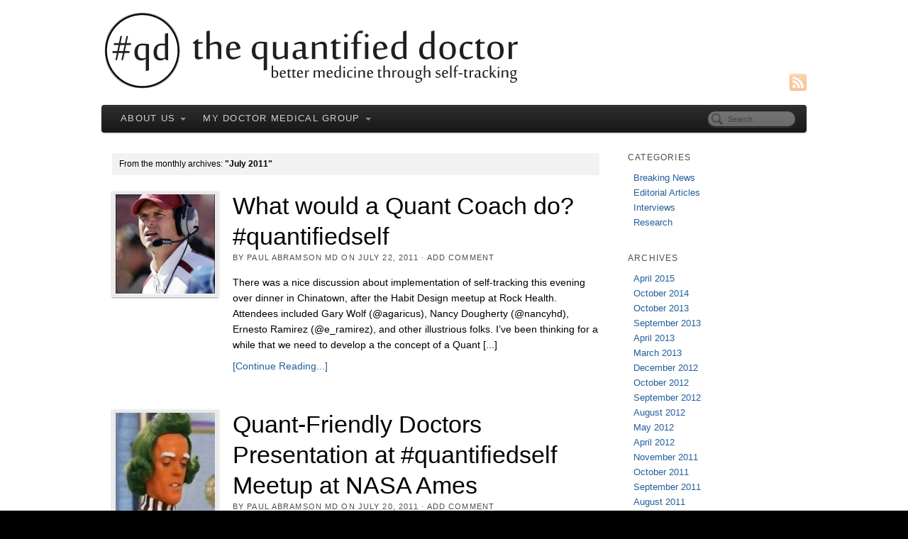

--- FILE ---
content_type: text/html; charset=UTF-8
request_url: https://quantdoctor.com/2011/07/
body_size: 12033
content:
<!DOCTYPE html>
<html lang="en-US">
<head>
<meta http-equiv="Content-Type" content="text/html; charset=UTF-8" />

<!-- Site Crafted Using PageLines v2.5.0 - WordPress - HTML5 ( dev ) - www.PageLines.com -->

<!-- Title -->
<title>The Quantified Doctor - Paul Abramson MD |   2011  July</title>

<!-- Start >> Meta Tags and Inline Scripts -->
<meta name='robots' content='max-image-preview:large' />
	<style>img:is([sizes="auto" i], [sizes^="auto," i]) { contain-intrinsic-size: 3000px 1500px }</style>
	<link rel="SHORTCUT ICON" type='image/x-icon' href="https://quantdoctor.com/favicon.ico" /><link rel='dns-prefetch' href='//s0.wp.com' />
<link rel='dns-prefetch' href='//secure.gravatar.com' />
<link rel="alternate" type="application/rss+xml" title="The Quantified Doctor - Paul Abramson MD &raquo; Feed" href="https://quantdoctor.com/feed/" />
<link rel="alternate" type="application/rss+xml" title="The Quantified Doctor - Paul Abramson MD &raquo; Comments Feed" href="https://quantdoctor.com/comments/feed/" />
<script type="8dc7e09a88ac636e77a7f730-text/javascript">
/* <![CDATA[ */
window._wpemojiSettings = {"baseUrl":"https:\/\/s.w.org\/images\/core\/emoji\/16.0.1\/72x72\/","ext":".png","svgUrl":"https:\/\/s.w.org\/images\/core\/emoji\/16.0.1\/svg\/","svgExt":".svg","source":{"concatemoji":"https:\/\/quantdoctor.com\/wp-includes\/js\/wp-emoji-release.min.js?ver=6.8.3"}};
/*! This file is auto-generated */
!function(s,n){var o,i,e;function c(e){try{var t={supportTests:e,timestamp:(new Date).valueOf()};sessionStorage.setItem(o,JSON.stringify(t))}catch(e){}}function p(e,t,n){e.clearRect(0,0,e.canvas.width,e.canvas.height),e.fillText(t,0,0);var t=new Uint32Array(e.getImageData(0,0,e.canvas.width,e.canvas.height).data),a=(e.clearRect(0,0,e.canvas.width,e.canvas.height),e.fillText(n,0,0),new Uint32Array(e.getImageData(0,0,e.canvas.width,e.canvas.height).data));return t.every(function(e,t){return e===a[t]})}function u(e,t){e.clearRect(0,0,e.canvas.width,e.canvas.height),e.fillText(t,0,0);for(var n=e.getImageData(16,16,1,1),a=0;a<n.data.length;a++)if(0!==n.data[a])return!1;return!0}function f(e,t,n,a){switch(t){case"flag":return n(e,"\ud83c\udff3\ufe0f\u200d\u26a7\ufe0f","\ud83c\udff3\ufe0f\u200b\u26a7\ufe0f")?!1:!n(e,"\ud83c\udde8\ud83c\uddf6","\ud83c\udde8\u200b\ud83c\uddf6")&&!n(e,"\ud83c\udff4\udb40\udc67\udb40\udc62\udb40\udc65\udb40\udc6e\udb40\udc67\udb40\udc7f","\ud83c\udff4\u200b\udb40\udc67\u200b\udb40\udc62\u200b\udb40\udc65\u200b\udb40\udc6e\u200b\udb40\udc67\u200b\udb40\udc7f");case"emoji":return!a(e,"\ud83e\udedf")}return!1}function g(e,t,n,a){var r="undefined"!=typeof WorkerGlobalScope&&self instanceof WorkerGlobalScope?new OffscreenCanvas(300,150):s.createElement("canvas"),o=r.getContext("2d",{willReadFrequently:!0}),i=(o.textBaseline="top",o.font="600 32px Arial",{});return e.forEach(function(e){i[e]=t(o,e,n,a)}),i}function t(e){var t=s.createElement("script");t.src=e,t.defer=!0,s.head.appendChild(t)}"undefined"!=typeof Promise&&(o="wpEmojiSettingsSupports",i=["flag","emoji"],n.supports={everything:!0,everythingExceptFlag:!0},e=new Promise(function(e){s.addEventListener("DOMContentLoaded",e,{once:!0})}),new Promise(function(t){var n=function(){try{var e=JSON.parse(sessionStorage.getItem(o));if("object"==typeof e&&"number"==typeof e.timestamp&&(new Date).valueOf()<e.timestamp+604800&&"object"==typeof e.supportTests)return e.supportTests}catch(e){}return null}();if(!n){if("undefined"!=typeof Worker&&"undefined"!=typeof OffscreenCanvas&&"undefined"!=typeof URL&&URL.createObjectURL&&"undefined"!=typeof Blob)try{var e="postMessage("+g.toString()+"("+[JSON.stringify(i),f.toString(),p.toString(),u.toString()].join(",")+"));",a=new Blob([e],{type:"text/javascript"}),r=new Worker(URL.createObjectURL(a),{name:"wpTestEmojiSupports"});return void(r.onmessage=function(e){c(n=e.data),r.terminate(),t(n)})}catch(e){}c(n=g(i,f,p,u))}t(n)}).then(function(e){for(var t in e)n.supports[t]=e[t],n.supports.everything=n.supports.everything&&n.supports[t],"flag"!==t&&(n.supports.everythingExceptFlag=n.supports.everythingExceptFlag&&n.supports[t]);n.supports.everythingExceptFlag=n.supports.everythingExceptFlag&&!n.supports.flag,n.DOMReady=!1,n.readyCallback=function(){n.DOMReady=!0}}).then(function(){return e}).then(function(){var e;n.supports.everything||(n.readyCallback(),(e=n.source||{}).concatemoji?t(e.concatemoji):e.wpemoji&&e.twemoji&&(t(e.twemoji),t(e.wpemoji)))}))}((window,document),window._wpemojiSettings);
/* ]]> */
</script>

<!-- Styles -->
<style id='wp-emoji-styles-inline-css' type='text/css'>

	img.wp-smiley, img.emoji {
		display: inline !important;
		border: none !important;
		box-shadow: none !important;
		height: 1em !important;
		width: 1em !important;
		margin: 0 0.07em !important;
		vertical-align: -0.1em !important;
		background: none !important;
		padding: 0 !important;
	}
</style>
<link rel='stylesheet' id='wp-block-library-css' href='https://quantdoctor.com/wp-includes/css/dist/block-library/style.min.css?ver=6.8.3' type='text/css' media='all' />
<style id='classic-theme-styles-inline-css' type='text/css'>
/*! This file is auto-generated */
.wp-block-button__link{color:#fff;background-color:#32373c;border-radius:9999px;box-shadow:none;text-decoration:none;padding:calc(.667em + 2px) calc(1.333em + 2px);font-size:1.125em}.wp-block-file__button{background:#32373c;color:#fff;text-decoration:none}
</style>
<style id='global-styles-inline-css' type='text/css'>
:root{--wp--preset--aspect-ratio--square: 1;--wp--preset--aspect-ratio--4-3: 4/3;--wp--preset--aspect-ratio--3-4: 3/4;--wp--preset--aspect-ratio--3-2: 3/2;--wp--preset--aspect-ratio--2-3: 2/3;--wp--preset--aspect-ratio--16-9: 16/9;--wp--preset--aspect-ratio--9-16: 9/16;--wp--preset--color--black: #000000;--wp--preset--color--cyan-bluish-gray: #abb8c3;--wp--preset--color--white: #ffffff;--wp--preset--color--pale-pink: #f78da7;--wp--preset--color--vivid-red: #cf2e2e;--wp--preset--color--luminous-vivid-orange: #ff6900;--wp--preset--color--luminous-vivid-amber: #fcb900;--wp--preset--color--light-green-cyan: #7bdcb5;--wp--preset--color--vivid-green-cyan: #00d084;--wp--preset--color--pale-cyan-blue: #8ed1fc;--wp--preset--color--vivid-cyan-blue: #0693e3;--wp--preset--color--vivid-purple: #9b51e0;--wp--preset--gradient--vivid-cyan-blue-to-vivid-purple: linear-gradient(135deg,rgba(6,147,227,1) 0%,rgb(155,81,224) 100%);--wp--preset--gradient--light-green-cyan-to-vivid-green-cyan: linear-gradient(135deg,rgb(122,220,180) 0%,rgb(0,208,130) 100%);--wp--preset--gradient--luminous-vivid-amber-to-luminous-vivid-orange: linear-gradient(135deg,rgba(252,185,0,1) 0%,rgba(255,105,0,1) 100%);--wp--preset--gradient--luminous-vivid-orange-to-vivid-red: linear-gradient(135deg,rgba(255,105,0,1) 0%,rgb(207,46,46) 100%);--wp--preset--gradient--very-light-gray-to-cyan-bluish-gray: linear-gradient(135deg,rgb(238,238,238) 0%,rgb(169,184,195) 100%);--wp--preset--gradient--cool-to-warm-spectrum: linear-gradient(135deg,rgb(74,234,220) 0%,rgb(151,120,209) 20%,rgb(207,42,186) 40%,rgb(238,44,130) 60%,rgb(251,105,98) 80%,rgb(254,248,76) 100%);--wp--preset--gradient--blush-light-purple: linear-gradient(135deg,rgb(255,206,236) 0%,rgb(152,150,240) 100%);--wp--preset--gradient--blush-bordeaux: linear-gradient(135deg,rgb(254,205,165) 0%,rgb(254,45,45) 50%,rgb(107,0,62) 100%);--wp--preset--gradient--luminous-dusk: linear-gradient(135deg,rgb(255,203,112) 0%,rgb(199,81,192) 50%,rgb(65,88,208) 100%);--wp--preset--gradient--pale-ocean: linear-gradient(135deg,rgb(255,245,203) 0%,rgb(182,227,212) 50%,rgb(51,167,181) 100%);--wp--preset--gradient--electric-grass: linear-gradient(135deg,rgb(202,248,128) 0%,rgb(113,206,126) 100%);--wp--preset--gradient--midnight: linear-gradient(135deg,rgb(2,3,129) 0%,rgb(40,116,252) 100%);--wp--preset--font-size--small: 13px;--wp--preset--font-size--medium: 20px;--wp--preset--font-size--large: 36px;--wp--preset--font-size--x-large: 42px;--wp--preset--spacing--20: 0.44rem;--wp--preset--spacing--30: 0.67rem;--wp--preset--spacing--40: 1rem;--wp--preset--spacing--50: 1.5rem;--wp--preset--spacing--60: 2.25rem;--wp--preset--spacing--70: 3.38rem;--wp--preset--spacing--80: 5.06rem;--wp--preset--shadow--natural: 6px 6px 9px rgba(0, 0, 0, 0.2);--wp--preset--shadow--deep: 12px 12px 50px rgba(0, 0, 0, 0.4);--wp--preset--shadow--sharp: 6px 6px 0px rgba(0, 0, 0, 0.2);--wp--preset--shadow--outlined: 6px 6px 0px -3px rgba(255, 255, 255, 1), 6px 6px rgba(0, 0, 0, 1);--wp--preset--shadow--crisp: 6px 6px 0px rgba(0, 0, 0, 1);}:where(.is-layout-flex){gap: 0.5em;}:where(.is-layout-grid){gap: 0.5em;}body .is-layout-flex{display: flex;}.is-layout-flex{flex-wrap: wrap;align-items: center;}.is-layout-flex > :is(*, div){margin: 0;}body .is-layout-grid{display: grid;}.is-layout-grid > :is(*, div){margin: 0;}:where(.wp-block-columns.is-layout-flex){gap: 2em;}:where(.wp-block-columns.is-layout-grid){gap: 2em;}:where(.wp-block-post-template.is-layout-flex){gap: 1.25em;}:where(.wp-block-post-template.is-layout-grid){gap: 1.25em;}.has-black-color{color: var(--wp--preset--color--black) !important;}.has-cyan-bluish-gray-color{color: var(--wp--preset--color--cyan-bluish-gray) !important;}.has-white-color{color: var(--wp--preset--color--white) !important;}.has-pale-pink-color{color: var(--wp--preset--color--pale-pink) !important;}.has-vivid-red-color{color: var(--wp--preset--color--vivid-red) !important;}.has-luminous-vivid-orange-color{color: var(--wp--preset--color--luminous-vivid-orange) !important;}.has-luminous-vivid-amber-color{color: var(--wp--preset--color--luminous-vivid-amber) !important;}.has-light-green-cyan-color{color: var(--wp--preset--color--light-green-cyan) !important;}.has-vivid-green-cyan-color{color: var(--wp--preset--color--vivid-green-cyan) !important;}.has-pale-cyan-blue-color{color: var(--wp--preset--color--pale-cyan-blue) !important;}.has-vivid-cyan-blue-color{color: var(--wp--preset--color--vivid-cyan-blue) !important;}.has-vivid-purple-color{color: var(--wp--preset--color--vivid-purple) !important;}.has-black-background-color{background-color: var(--wp--preset--color--black) !important;}.has-cyan-bluish-gray-background-color{background-color: var(--wp--preset--color--cyan-bluish-gray) !important;}.has-white-background-color{background-color: var(--wp--preset--color--white) !important;}.has-pale-pink-background-color{background-color: var(--wp--preset--color--pale-pink) !important;}.has-vivid-red-background-color{background-color: var(--wp--preset--color--vivid-red) !important;}.has-luminous-vivid-orange-background-color{background-color: var(--wp--preset--color--luminous-vivid-orange) !important;}.has-luminous-vivid-amber-background-color{background-color: var(--wp--preset--color--luminous-vivid-amber) !important;}.has-light-green-cyan-background-color{background-color: var(--wp--preset--color--light-green-cyan) !important;}.has-vivid-green-cyan-background-color{background-color: var(--wp--preset--color--vivid-green-cyan) !important;}.has-pale-cyan-blue-background-color{background-color: var(--wp--preset--color--pale-cyan-blue) !important;}.has-vivid-cyan-blue-background-color{background-color: var(--wp--preset--color--vivid-cyan-blue) !important;}.has-vivid-purple-background-color{background-color: var(--wp--preset--color--vivid-purple) !important;}.has-black-border-color{border-color: var(--wp--preset--color--black) !important;}.has-cyan-bluish-gray-border-color{border-color: var(--wp--preset--color--cyan-bluish-gray) !important;}.has-white-border-color{border-color: var(--wp--preset--color--white) !important;}.has-pale-pink-border-color{border-color: var(--wp--preset--color--pale-pink) !important;}.has-vivid-red-border-color{border-color: var(--wp--preset--color--vivid-red) !important;}.has-luminous-vivid-orange-border-color{border-color: var(--wp--preset--color--luminous-vivid-orange) !important;}.has-luminous-vivid-amber-border-color{border-color: var(--wp--preset--color--luminous-vivid-amber) !important;}.has-light-green-cyan-border-color{border-color: var(--wp--preset--color--light-green-cyan) !important;}.has-vivid-green-cyan-border-color{border-color: var(--wp--preset--color--vivid-green-cyan) !important;}.has-pale-cyan-blue-border-color{border-color: var(--wp--preset--color--pale-cyan-blue) !important;}.has-vivid-cyan-blue-border-color{border-color: var(--wp--preset--color--vivid-cyan-blue) !important;}.has-vivid-purple-border-color{border-color: var(--wp--preset--color--vivid-purple) !important;}.has-vivid-cyan-blue-to-vivid-purple-gradient-background{background: var(--wp--preset--gradient--vivid-cyan-blue-to-vivid-purple) !important;}.has-light-green-cyan-to-vivid-green-cyan-gradient-background{background: var(--wp--preset--gradient--light-green-cyan-to-vivid-green-cyan) !important;}.has-luminous-vivid-amber-to-luminous-vivid-orange-gradient-background{background: var(--wp--preset--gradient--luminous-vivid-amber-to-luminous-vivid-orange) !important;}.has-luminous-vivid-orange-to-vivid-red-gradient-background{background: var(--wp--preset--gradient--luminous-vivid-orange-to-vivid-red) !important;}.has-very-light-gray-to-cyan-bluish-gray-gradient-background{background: var(--wp--preset--gradient--very-light-gray-to-cyan-bluish-gray) !important;}.has-cool-to-warm-spectrum-gradient-background{background: var(--wp--preset--gradient--cool-to-warm-spectrum) !important;}.has-blush-light-purple-gradient-background{background: var(--wp--preset--gradient--blush-light-purple) !important;}.has-blush-bordeaux-gradient-background{background: var(--wp--preset--gradient--blush-bordeaux) !important;}.has-luminous-dusk-gradient-background{background: var(--wp--preset--gradient--luminous-dusk) !important;}.has-pale-ocean-gradient-background{background: var(--wp--preset--gradient--pale-ocean) !important;}.has-electric-grass-gradient-background{background: var(--wp--preset--gradient--electric-grass) !important;}.has-midnight-gradient-background{background: var(--wp--preset--gradient--midnight) !important;}.has-small-font-size{font-size: var(--wp--preset--font-size--small) !important;}.has-medium-font-size{font-size: var(--wp--preset--font-size--medium) !important;}.has-large-font-size{font-size: var(--wp--preset--font-size--large) !important;}.has-x-large-font-size{font-size: var(--wp--preset--font-size--x-large) !important;}
:where(.wp-block-post-template.is-layout-flex){gap: 1.25em;}:where(.wp-block-post-template.is-layout-grid){gap: 1.25em;}
:where(.wp-block-columns.is-layout-flex){gap: 2em;}:where(.wp-block-columns.is-layout-grid){gap: 2em;}
:root :where(.wp-block-pullquote){font-size: 1.5em;line-height: 1.6;}
</style>
<link rel='stylesheet' id='mediaelement-css' href='https://quantdoctor.com/wp-includes/js/mediaelement/mediaelementplayer-legacy.min.css?ver=4.2.17' type='text/css' media='all' />
<link rel='stylesheet' id='wp-mediaelement-css' href='https://quantdoctor.com/wp-includes/js/mediaelement/wp-mediaelement.min.css?ver=6.8.3' type='text/css' media='all' />
<link rel='stylesheet' id='pagelines-less-css' href='https://quantdoctor.com/wp-content/uploads/pagelines/compiled-css-1478490872.css' type='text/css' media='all' />
<!-- Inline jetpack_facebook_likebox -->
<style id='jetpack_facebook_likebox-inline-css' type='text/css'>
.widget_facebook_likebox {
	overflow: hidden;
}

</style>
<link rel='stylesheet' id='jetpack_css-css' href='https://quantdoctor.com/wp-content/plugins/jetpack/css/jetpack.css?ver=6.8.4' type='text/css' media='all' />
<link rel='stylesheet' id='HkMuob_styling-css' href='https://quantdoctor.com/wp-content/plugins/hikari-email-url-obfuscator/HkMuob.css' type='text/css' media='all' />

<!-- Scripts -->
<script type="8dc7e09a88ac636e77a7f730-text/javascript" src="https://quantdoctor.com/wp-includes/js/jquery/jquery.min.js?ver=3.7.1" id="jquery-core-js"></script>
<script type="8dc7e09a88ac636e77a7f730-text/javascript" src="https://quantdoctor.com/wp-includes/js/jquery/jquery-migrate.min.js?ver=3.4.1" id="jquery-migrate-js"></script>
<script type="8dc7e09a88ac636e77a7f730-text/javascript" src="https://quantdoctor.com/wp-content/themes/pagelines/sections/navbar/navbar.js?ver=6.8.3" id="navbar-js"></script>
<script type="8dc7e09a88ac636e77a7f730-text/javascript" id="ajax-test-js-extra">
/* <![CDATA[ */
var the_ajax_script = {"ajaxurl":"https:\/\/quantdoctor.com\/wp-admin\/admin-ajax.php"};
/* ]]> */
</script>
<script type="8dc7e09a88ac636e77a7f730-text/javascript" src="https://quantdoctor.com/wp-content/plugins/google-site-verification-using-meta-tag//verification.js?ver=6.8.3" id="ajax-test-js"></script>
<link rel="profile" href="https://gmpg.org/xfn/11" />
<meta name="viewport" content="width=device-width, initial-scale=1, maximum-scale=1" /><link rel="https://api.w.org/" href="https://quantdoctor.com/wp-json/" /><link rel="EditURI" type="application/rsd+xml" title="RSD" href="https://quantdoctor.com/xmlrpc.php?rsd" />

<link rel='dns-prefetch' href='//v0.wordpress.com'/>

<!-- On Ready -->
<script type="8dc7e09a88ac636e77a7f730-text/javascript"> /* <![CDATA[ */
!function ($) {
jQuery(document).ready(function() {
})
}(window.jQuery);
/* ]]> */
</script>


<!-- NavBar | Section Head -->
			<!--[if IE 8]>
				<style>
					.nav-collapse.collapse {
						height: auto;
						overflow: visible;
					}
				</style>
			<![endif]-->
		<!--
Plugin: Google meta tag Site Verification Plugin
Tracking Code.

-->

<meta name="google-site-verification" content="gEADRE6cNReDjiBUr4EDIHSwxtR_t-yoJanOG0iNLZs"/>
</head>

<!-- Start >> HTML Body -->
<body class="archive date wp-theme-pagelines custom responsive pagelines full_width ">
<div id="site" class="one-sidebar-right">
	<div id="page" class="thepage">
				<div class="page-canvas">
						<header id="header" class="container-group">
				<div class="outline">
					

<!-- Branding | Section Template -->
<section id="branding" class="container clone_1 section-branding fix"><div class="texture"><div class="content"><div class="content-pad"><div class="branding_wrap fix"><a class="plbrand mainlogo-link" href="https://quantdoctor.com" title="The Quantified Doctor - Paul Abramson MD"><img class="mainlogo-img" src="https://quantdoctor.com/wp-content/uploads/2013/07/qdlogo_new2_600w3.png" alt="The Quantified Doctor - Paul Abramson MD" /></a><div class="icons" style="bottom: 0px; right: px;"><a target="_blank" href="https://quantdoctor.com/feed/" class="rsslink"><img src="https://quantdoctor.com/wp-content/themes/pagelines/sections/branding/rss.png" alt="RSS"/></a></div></div>			<script type="8dc7e09a88ac636e77a7f730-text/javascript">
				jQuery('.icons a').hover(function(){ jQuery(this).fadeTo('fast', 1); },function(){ jQuery(this).fadeTo('fast', 0.5);});
			</script>
</div></div></div></section>

<!-- NavBar | Section Template -->
<section id="navbar" class="container clone_1 section-navbar fix"><div class="content"><div class="content-pad">	<div class="navbar fix navbar-content-width  pl-color-black-trans">
	  <div class="navbar-inner ">
	    <div class="navbar-content-pad fix">
	    		      <a href="javascript:void(0)" class="nav-btn nav-btn-navbar" data-toggle="collapse" data-target=".nav-collapse">
	        <span class="icon-bar"></span>
	        <span class="icon-bar"></span>
	        <span class="icon-bar"></span>
	      </a>
				      		<div class="nav-collapse collapse">
	       <form method="get" class="searchform" onsubmit="if (!window.__cfRLUnblockHandlers) return false; this.submit();return false;" action="https://quantdoctor.com/" data-cf-modified-8dc7e09a88ac636e77a7f730-=""><fieldset><input type="text" value="" name="s" class="searchfield" placeholder="Search" /></fieldset></form><ul id="menu-quantdoc" class="font-sub navline pldrop pull-left"><li id="menu-item-413" class="quantdoc menu-item menu-item-type-post_type menu-item-object-page menu-item-has-children menu-item-413"><a rel="quantdoc" href="https://quantdoctor.com/about-the-quantified-doctor/">About Us</a>
<ul class="sub-menu">
	<li id="menu-item-418" class="quantdoc menu-item menu-item-type-custom menu-item-object-custom menu-item-home menu-item-418"><a rel="quantdoc" href="https://quantdoctor.com/" title="quantdoc">Quant Doctor Home</a></li>
	<li id="menu-item-415" class="quantdoc menu-item menu-item-type-post_type menu-item-object-page menu-item-415"><a rel="quantdoc" href="https://quantdoctor.com/about-the-quantified-doctor/">About the Quantified Doctor</a></li>
</ul>
</li>
<li id="menu-item-414" class="quantdoc menu-item menu-item-type-custom menu-item-object-custom menu-item-has-children menu-item-414"><a rel="quantdoc" href="http://mydoctorsf.com">My Doctor Medical Group</a>
<ul class="sub-menu">
	<li id="menu-item-416" class="quantdoc menu-item menu-item-type-custom menu-item-object-custom menu-item-416"><a rel="quantdoc" href="http://mydoctorsf.com">MDMG Practice Home Page</a></li>
	<li id="menu-item-417" class="quantdoc menu-item menu-item-type-custom menu-item-object-custom menu-item-417"><a rel="quantdoc" href="http://mydoctorsf.com/quant-coach-program.html">MDMG Quant Coach Program</a></li>
</ul>
</li>
</ul>				</div>
				<div class="clear"></div>
			</div>
		</div>
	</div>
</div></div></section>				</div>
			</header>
						<div id="page-main" class="container-group">
				<div id="dynamic-content" class="outline">


<!-- Content | Section Template -->
<section id="content" class="container clone_1 section-content-area fix"><div class="texture"><div class="content"><div class="content-pad">		<div id="pagelines_content" class="one-sidebar-right fix">

						<div id="column-wrap" class="fix">

								<div id="column-main" class="mcolumn fix">
					<div class="mcolumn-pad" >
						

<!-- Posts Info | Section Template -->
<section id="postsinfo" class="copy clone_1 section-postsinfo"><div class="copy-pad"><div class="current_posts_info">From the monthly archives: <strong>"July 2011"</strong></div><div class="clear"></div></div></section>

<!-- PostLoop | Section Template -->
<section id="postloop" class="copy clone_1 section-postloop"><div class="copy-pad"><article class="fpost post-number-1 post-102 post type-post status-publish format-standard has-post-thumbnail hentry category-editorial-articles tag-quantifiedself tag-quant-coach" id="post-102"><div class="hentry-pad"><section class="post-meta fix post-nocontent  media"><a class="post-thumb img fix" href="https://quantdoctor.com/2011/07/22/what-would-a-quant-coach-do-quantifiedself/" rel="bookmark" title="Link To What would a Quant Coach do? #quantifiedself" style="width: 25%; max-width: 150px"><span class="c_img"><img width="150" height="150" src="https://quantdoctor.com/wp-content/uploads/2011/07/jim-harbaugh-150x150.jpg" class="attachment-thumbnail size-thumbnail wp-post-image" alt="" decoding="async" /></span></a><section class="bd post-header fix" ><section class="bd post-title-section fix"><hgroup class="post-title fix"><h2 class="entry-title"><a href="https://quantdoctor.com/2011/07/22/what-would-a-quant-coach-do-quantifiedself/" title="What would a Quant Coach do? #quantifiedself" rel="bookmark">What would a Quant Coach do? #quantifiedself</a></h2>
</hgroup><div class="metabar"><div class="metabar-pad"><em>By <span class="author vcard sc"><span class="fn"><a href="https://quantdoctor.com/author/paulabramsonmd/" title="Posts by Paul Abramson MD" rel="author">Paul Abramson MD</a></span></span> On <time class="date time published updated sc" datetime="2011-07-22T00:19:29-07:00">July 22, 2011</time>  &middot; <span class="post-comments sc"><a href="https://quantdoctor.com/2011/07/22/what-would-a-quant-coach-do-quantifiedself/#wp-comments"><span class="dsq-postid" data-dsqidentifier="102 http://quantdoctor.com/?p=102">Add Comment</span></a></span> </em></div></div></section> <aside class="post-excerpt">There was a nice discussion about implementation of self-tracking this evening over dinner in Chinatown, after the Habit Design meetup at Rock Health. Attendees included Gary Wolf (@agaricus), Nancy Dougherty (@nancyhd), Ernesto Ramirez (@e_ramirez), and other illustrious folks. I&#8217;ve been thinking for a while that we need to develop a the concept of a Quant [...]</aside><a class="continue_reading_link" href="https://quantdoctor.com/2011/07/22/what-would-a-quant-coach-do-quantifiedself/" title="View What would a Quant Coach do? #quantifiedself">[Continue Reading...]</a></section></section></div></article><article class="fpost post-number-2 post-68 post type-post status-publish format-standard has-post-thumbnail hentry category-editorial-articles tag-quantifiedself tag-presentations tag-quant-doctors tag-quant-patients" id="post-68"><div class="hentry-pad"><section class="post-meta fix post-nocontent  media"><a class="post-thumb img fix" href="https://quantdoctor.com/2011/07/20/quant-friendly-doctors-presentation-at-quantifiedself-meetup-at-nasa-ames/" rel="bookmark" title="Link To Quant-Friendly Doctors Presentation at #quantifiedself Meetup at NASA Ames" style="width: 25%; max-width: 150px"><span class="c_img"><img width="143" height="150" src="https://quantdoctor.com/wp-content/uploads/2011/07/Picture1-143x150.png" class="attachment-thumbnail size-thumbnail wp-post-image" alt="A Misguided Quanter" decoding="async" /></span></a><section class="bd post-header fix" ><section class="bd post-title-section fix"><hgroup class="post-title fix"><h2 class="entry-title"><a href="https://quantdoctor.com/2011/07/20/quant-friendly-doctors-presentation-at-quantifiedself-meetup-at-nasa-ames/" title="Quant-Friendly Doctors Presentation at #quantifiedself Meetup at NASA Ames" rel="bookmark">Quant-Friendly Doctors Presentation at #quantifiedself Meetup at NASA Ames</a></h2>
</hgroup><div class="metabar"><div class="metabar-pad"><em>By <span class="author vcard sc"><span class="fn"><a href="https://quantdoctor.com/author/paulabramsonmd/" title="Posts by Paul Abramson MD" rel="author">Paul Abramson MD</a></span></span> On <time class="date time published updated sc" datetime="2011-07-20T00:32:01-07:00">July 20, 2011</time>  &middot; <span class="post-comments sc"><a href="https://quantdoctor.com/2011/07/20/quant-friendly-doctors-presentation-at-quantifiedself-meetup-at-nasa-ames/#wp-comments"><span class="dsq-postid" data-dsqidentifier="68 http://quantdoctor.com/?p=68">Add Comment</span></a></span> </em></div></div></section> <aside class="post-excerpt">I joined 175 other quanters at the Quantified Self meetup in Mountain View this evening, and gave an Ignite talk on the interaction between self-trackers and doctors. This is an area that presents many current challenges, past difficulties, and (I think) great future promise for developing a shared vocabulary and framework to empower both doctors [...]</aside><a class="continue_reading_link" href="https://quantdoctor.com/2011/07/20/quant-friendly-doctors-presentation-at-quantifiedself-meetup-at-nasa-ames/" title="View Quant-Friendly Doctors Presentation at #quantifiedself Meetup at NASA Ames">[Continue Reading...]</a></section></section></div></article><div class="clear"></div></div></section>					</div>
				</div>

							</div>
			
		<div id="sidebar-wrap" class="">
					<div id="sidebar1" class="scolumn" >
					<div class="scolumn-pad">
						

<!-- Primary Sidebar | Section Template -->
<section id="sb_primary" class="copy clone_1 section-sb_primary"><div class="copy-pad"><ul id="list_sb_primary" class="sidebar_widgets fix"><li id="dcategories" class="widget_categories widget">
	<div class="widget-pad">
		<h3 class="widget-title">Categories</h3>
		<ul>
				<li class="cat-item cat-item-7"><a href="https://quantdoctor.com/category/breaking-news/">Breaking News</a>
</li>
	<li class="cat-item cat-item-5"><a href="https://quantdoctor.com/category/editorial-articles/">Editorial Articles</a>
</li>
	<li class="cat-item cat-item-28"><a href="https://quantdoctor.com/category/interviews/">Interviews</a>
</li>
	<li class="cat-item cat-item-6"><a href="https://quantdoctor.com/category/research/">Research</a>
</li>
		</ul>
	</div>
</li>

<li id="darchive" class="widget_archive widget">
	<div class="widget-pad">
		<h3 class="widget-title">Archives</h3>
		<ul>
				<li><a href='https://quantdoctor.com/2015/04/'>April 2015</a></li>
	<li><a href='https://quantdoctor.com/2014/10/'>October 2014</a></li>
	<li><a href='https://quantdoctor.com/2013/10/'>October 2013</a></li>
	<li><a href='https://quantdoctor.com/2013/09/'>September 2013</a></li>
	<li><a href='https://quantdoctor.com/2013/04/'>April 2013</a></li>
	<li><a href='https://quantdoctor.com/2013/03/'>March 2013</a></li>
	<li><a href='https://quantdoctor.com/2012/12/'>December 2012</a></li>
	<li><a href='https://quantdoctor.com/2012/10/'>October 2012</a></li>
	<li><a href='https://quantdoctor.com/2012/09/'>September 2012</a></li>
	<li><a href='https://quantdoctor.com/2012/08/'>August 2012</a></li>
	<li><a href='https://quantdoctor.com/2012/05/'>May 2012</a></li>
	<li><a href='https://quantdoctor.com/2012/04/'>April 2012</a></li>
	<li><a href='https://quantdoctor.com/2011/11/'>November 2011</a></li>
	<li><a href='https://quantdoctor.com/2011/10/'>October 2011</a></li>
	<li><a href='https://quantdoctor.com/2011/09/'>September 2011</a></li>
	<li><a href='https://quantdoctor.com/2011/08/'>August 2011</a></li>
	<li><a href='https://quantdoctor.com/2011/07/' aria-current="page">July 2011</a></li>
	<li><a href='https://quantdoctor.com/2011/06/'>June 2011</a></li>
	<li><a href='https://quantdoctor.com/2011/05/'>May 2011</a></li>
		</ul>
	</div>
</li>

<li id="dlinks" class="widget_links widget">
	<div class="widget-pad">
		<h3 class="widget-title">Calendar</h3>

			<table id="wp-calendar" class="wp-calendar-table">
	<caption>July 2011</caption>
	<thead>
	<tr>
		<th scope="col" aria-label="Monday">M</th>
		<th scope="col" aria-label="Tuesday">T</th>
		<th scope="col" aria-label="Wednesday">W</th>
		<th scope="col" aria-label="Thursday">T</th>
		<th scope="col" aria-label="Friday">F</th>
		<th scope="col" aria-label="Saturday">S</th>
		<th scope="col" aria-label="Sunday">S</th>
	</tr>
	</thead>
	<tbody>
	<tr>
		<td colspan="4" class="pad">&nbsp;</td><td>1</td><td>2</td><td>3</td>
	</tr>
	<tr>
		<td>4</td><td>5</td><td>6</td><td>7</td><td>8</td><td>9</td><td>10</td>
	</tr>
	<tr>
		<td>11</td><td>12</td><td>13</td><td>14</td><td>15</td><td>16</td><td>17</td>
	</tr>
	<tr>
		<td>18</td><td>19</td><td><a href="https://quantdoctor.com/2011/07/20/" aria-label="Posts published on July 20, 2011">20</a></td><td>21</td><td><a href="https://quantdoctor.com/2011/07/22/" aria-label="Posts published on July 22, 2011">22</a></td><td>23</td><td>24</td>
	</tr>
	<tr>
		<td>25</td><td>26</td><td>27</td><td>28</td><td>29</td><td>30</td><td>31</td>
	</tr>
	</tbody>
	</table><nav aria-label="Previous and next months" class="wp-calendar-nav">
		<span class="wp-calendar-nav-prev"><a href="https://quantdoctor.com/2011/06/">&laquo; Jun</a></span>
		<span class="pad">&nbsp;</span>
		<span class="wp-calendar-nav-next"><a href="https://quantdoctor.com/2011/08/">Aug &raquo;</a></span>
	</nav>
	</div>
</li>

<li id="dmeta" class="widget_meta widget">
	<div class="widget-pad">
		<h3 class="widget-title">Meta</h3>
		<ul>
						<li class="login"><a href="https://quantdoctor.com/wp-login.php">Log in</a></li>
						<li class="rss"><a href="https://quantdoctor.com/feed/">Entries (RSS)</a></li>
		</ul>
	</div>
</li></ul><div class="clear"></div></div></section>					</div>
				</div>
					</div>
			</div>
</div></div></div></section>				</div>
								<div id="morefoot_area" class="container-group">
					

<!-- Morefoot Sidebars | Section Template -->
<section id="morefoot" class="container clone_1 section-morefoot fix"><div class="texture"><div class="content"><div class="content-pad"><div class="morefoot fix"><div class="morefoot-pad"><div class="plgrid pagelines-grid"><div class="plgrid-pad"><div class="pprow grid-row fix "><div class="grid-element pp3 img_grid "><div class="grid-element-pad"><div class="morefoot-col"><div class="morefoot-col-pad blocks"><div class="widget"><div class="widget-pad"><h3 class="widget-title">Looking for something?</h3><p>Use the form below to search the site:</p><form method="get" class="searchform" onsubmit="if (!window.__cfRLUnblockHandlers) return false; this.submit();return false;" action="https://quantdoctor.com/" data-cf-modified-8dc7e09a88ac636e77a7f730-=""><fieldset><input type="text" value="" name="s" class="searchfield" placeholder="Search" /></fieldset></form><br class="clear"/><p>Still not finding what you're looking for? Drop us a note so we can take care of it!</p></div></div></div></div></div></div><div class="grid-element pp3 img_grid "><div class="grid-element-pad"><div class="morefoot-col"><div class="morefoot-col-pad blocks"><div class="widget"><div class="widget-pad"><h3 class="widget-title">Visit our friends!</h3><p>A few highly recommended friends...</p><ul><li><a href="http://mydoctorsf.com" rel="me" title="My Doctor Medical Group is a quant-friendly medical practice in San Francisco, founded by Paul Abramson, MD" target="_blank">My Doctor Medical Group</a></li>
</ul></div></div></div></div></div></div><div class="grid-element pp3 img_grid pplast"><div class="grid-element-pad"><div class="morefoot-col"><div class="morefoot-col-pad blocks"><div class="widget"><div class="widget-pad"><h3 class="widget-title">Archives</h3><p>All entries, chronologically...</p><ul>	<li><a href='https://quantdoctor.com/2015/04/'>April 2015</a></li>
	<li><a href='https://quantdoctor.com/2014/10/'>October 2014</a></li>
	<li><a href='https://quantdoctor.com/2013/10/'>October 2013</a></li>
	<li><a href='https://quantdoctor.com/2013/09/'>September 2013</a></li>
	<li><a href='https://quantdoctor.com/2013/04/'>April 2013</a></li>
	<li><a href='https://quantdoctor.com/2013/03/'>March 2013</a></li>
	<li><a href='https://quantdoctor.com/2012/12/'>December 2012</a></li>
	<li><a href='https://quantdoctor.com/2012/10/'>October 2012</a></li>
	<li><a href='https://quantdoctor.com/2012/09/'>September 2012</a></li>
	<li><a href='https://quantdoctor.com/2012/08/'>August 2012</a></li>
	<li><a href='https://quantdoctor.com/2012/05/'>May 2012</a></li>
	<li><a href='https://quantdoctor.com/2012/04/'>April 2012</a></li>
</ul></div></div></div></div></div></div></div></div></div></div></div></div></div></div></section>				</div>
				<div class="clear"></div>
			</div>
		</div>
	</div>

	<footer id="footer" class="container-group">
		<div class="outline fix">
		

<!-- Footer Columns Sidebar | Section Template -->
<section id="sb_footcols" class="container clone_1 section-sb_footcols fix"><div class="texture"><div class="content"><div class="content-pad"><div class="fcolumns ppfull pprow"><div class="fcolumns-pad fix"><div class="pp5 footcol"><div class="footcol-pad"><h3 class="site-title"><a class="home" href="https://quantdoctor.com" title="Home">The Quantified Doctor - Paul Abramson MD</a></h3></div></div><div class="pp5 footcol"><div class="footcol-pad"><h3 class="widget-title">Pages</h3><div class="footer-links list-links"><ul>
<li class="page_item page-item-2"><a href="https://quantdoctor.com/about-the-quantified-doctor/">About the Quantified Doctor</a></li>
</ul></div>
</div></div><div class="pp5 footcol"><div class="footcol-pad"><h3 class="widget-title">The Latest</h3><ul class="latest_posts"><li class="list-item fix"><div class="list_item_text"><h5><a class="list_text_link" href="https://quantdoctor.com/2015/04/14/5-obstacles-to-overcome-to-practice-better-breathing/"><span class="list-title">5 Obstacles to Overcome to Practice Better Breathing</span></a></h5><div class="list-excerpt">Breathing exercises are a wonderful way to reduce anxiety, agitation and stress,&nbsp;<span class="hellip">[&hellip;]</span></div></div></li></ul></div></div><div class="pp5 footcol"><div class="footcol-pad"><h3 class="widget-title">More</h3><div class="findent footer-more">Thanks for dropping by! Feel free to join the discussion by leaving comments, and stay updated by subscribing to the <a href="https://quantdoctor.com/?feed=rss2">RSS feed</a>.</div></div></div><div class="pp5 footcol"><div class="footcol-pad"><div class="findent terms">© 2011-2016 Paul Abramson MD</div></div></div></div></div><div class="clear"></div></div></div></div></section><div id="cred" class="pagelines" style="display: block; visibility: visible;"><img src="https://quantdoctor.com/wp-content/themes/pagelines/images/pagelines.png" alt="" /></div><div class="clear"></div>		</div>
	</footer>
</div>
<script type="speculationrules">
{"prefetch":[{"source":"document","where":{"and":[{"href_matches":"\/*"},{"not":{"href_matches":["\/wp-*.php","\/wp-admin\/*","\/wp-content\/uploads\/*","\/wp-content\/*","\/wp-content\/plugins\/*","\/wp-content\/themes\/pagelines\/*","\/*\\?(.+)"]}},{"not":{"selector_matches":"a[rel~=\"nofollow\"]"}},{"not":{"selector_matches":".no-prefetch, .no-prefetch a"}}]},"eagerness":"conservative"}]}
</script>

<!-- tracker added by Ultimate Google Analytics plugin v1.6.0: http://www.oratransplant.nl/uga -->
<script type="8dc7e09a88ac636e77a7f730-text/javascript">
var gaJsHost = (("https:" == document.location.protocol) ? "https://ssl." : "http://www.");
document.write(unescape("%3Cscript src='" + gaJsHost + "google-analytics.com/ga.js' type='text/javascript'%3E%3C/script%3E"));
</script>
<script type="8dc7e09a88ac636e77a7f730-text/javascript">
var pageTracker = _gat._getTracker("UA-3440820-6");
pageTracker._initData();
pageTracker._trackPageview();
</script>
<!-- Powered by WPtouch Pro: 4.3.3 -->	<div style="display:none">
	</div>

<!-- Footer Scripts -->


<!-- Emails and URLs obfuscated by 
 Hikari Email & URL Obfuscator - http://Hikari.ws/email-url-obfuscator/ -->

<!-- Scripts -->
<script type="8dc7e09a88ac636e77a7f730-text/javascript" src="https://quantdoctor.com/wp-content/plugins/hikari-email-url-obfuscator/HkMuob.js" id="HkMuob_jscript-js"></script>
<script type="8dc7e09a88ac636e77a7f730-text/javascript">
 /* <![CDATA[ */ 
HkMuobJS.write("hkmuob-id-8834",0,'uggc://dhnagqbpgbe.pbz/jc-pbagrag/hcybnqf/2011/07/wvz-uneonhtu.wct','bapyvpx="wninfpevcg:cntrGenpxre._genpxCntrivrj(\'/qbjaybnqf/jc-pbagrag/hcybnqf/2011/07/wvz-uneonhtu.wct\');"   ','<img decoding="async" class="alignright size-thumbnail wp-image-111" style="margin: 10px;" title="Coach" src="https://quantdoctor.com/wp-content/uploads/2011/07/jim-harbaugh-150x150.jpg" alt="" width="150" height="150" />',false);
HkMuobJS.write("hkmuob-id-4812",0,'uggc://sbehz.dhnagvsvrqfrys.pbz/guernq-gur-ebyr-bs-gur-dhnag-pbnpu','bapyvpx="wninfpevcg:cntrGenpxre._genpxCntrivrj(\'/bhgtbvat/sbehz.dhnagvsvrqfrys.pbz/guernq-gur-ebyr-bs-gur-dhnag-pbnpu\');" gvgyr="Dhnagvsvrq Frys Sbehz: Gur Dhnag Pbnpu"    gnetrg="_oynax"','http://forum.quantifiedself.com/thread-the-role-of-the-quant-coach',false);
HkMuobJS.write("hkmuob-id-214",0,'uggc://jjj.fyvqrfuner.arg/cnhynoenzfbaZQ/dhnagsevraqyl-qbpgbef','bapyvpx="wninfpevcg:cntrGenpxre._genpxCntrivrj(\'/bhgtbvat/jjj.fyvqrfuner.arg/cnhynoenzfbaZQ/dhnagsevraqyl-qbpgbef\');" gvgyr="Dhnag-Sevraqyl Qbpgbef "   ','Quant-Friendly Doctors ',false);
HkMuobJS.write("hkmuob-id-7181",126,'e6f2f2eeb8adadf5f5f5acf1eae7e2e3f1e6dff0e3acece3f2ad','edece1eae7e1e9bba0e8dff4dff1e1f0e7eef2b8eedfe5e3d2f0dfe1e9e3f0acddf2f0dfe1e9cedfe5e3f4e7e3f5a6a5adedf3f2e5ede7ece5adf5f5f5acf1eae7e2e3f1e6dff0e3acece3f2ada5a7b9a09e9e9e','presentations',false);
HkMuobJS.write("hkmuob-id-4172",91,'c3cfcfcb958a8ad2d2d289cec7c4bfc0cec3bccdc089c9c0cf8acbbcd0c7bcbdcdbcc8cecac9a89f','cac9bec7c4bec6987dc5bcd1bccebecdc4cbcf95cbbcc2c0afcdbcbec6c0cd89bacfcdbcbec6abbcc2c0d1c4c0d283828acad0cfc2cac4c9c28ad2d2d289cec7c4bfc0cec3bccdc089c9c0cf8acbbcd0c7bcbdcdbcc8cecac9a89f8284967d7b7b7b','Paul Abramson MD',false);
HkMuobJS.write("hkmuob-id-6088",115,'dbe7e7e3ada2a2eaeaeaa1e6dfdcd7d8e6dbd4e5d8a1e1d8e7a2e3d4e8dfd4d5e5d4e0e6e2e1c0b7a2e4e8d4e1e7d9e5dcd8e1d7dfeca0d7e2d6e7e2e5e6','[base64]','click here',false);
 /* ]]> */ 
</script>

<script type="8dc7e09a88ac636e77a7f730-text/javascript" id="disqus_count-js-extra">
/* <![CDATA[ */
var countVars = {"disqusShortname":"quantdoctor"};
/* ]]> */
</script>
<script type="8dc7e09a88ac636e77a7f730-text/javascript" src="https://quantdoctor.com/wp-content/plugins/disqus-comment-system/public/js/comment_count.js?ver=3.0.16" id="disqus_count-js"></script>
<script type="8dc7e09a88ac636e77a7f730-text/javascript" src="https://s0.wp.com/wp-content/js/devicepx-jetpack.js?ver=202546" id="devicepx-js"></script>
<script type="8dc7e09a88ac636e77a7f730-text/javascript" id="mediaelement-core-js-before">
/* <![CDATA[ */
var mejsL10n = {"language":"en","strings":{"mejs.download-file":"Download File","mejs.install-flash":"You are using a browser that does not have Flash player enabled or installed. Please turn on your Flash player plugin or download the latest version from https:\/\/get.adobe.com\/flashplayer\/","mejs.fullscreen":"Fullscreen","mejs.play":"Play","mejs.pause":"Pause","mejs.time-slider":"Time Slider","mejs.time-help-text":"Use Left\/Right Arrow keys to advance one second, Up\/Down arrows to advance ten seconds.","mejs.live-broadcast":"Live Broadcast","mejs.volume-help-text":"Use Up\/Down Arrow keys to increase or decrease volume.","mejs.unmute":"Unmute","mejs.mute":"Mute","mejs.volume-slider":"Volume Slider","mejs.video-player":"Video Player","mejs.audio-player":"Audio Player","mejs.captions-subtitles":"Captions\/Subtitles","mejs.captions-chapters":"Chapters","mejs.none":"None","mejs.afrikaans":"Afrikaans","mejs.albanian":"Albanian","mejs.arabic":"Arabic","mejs.belarusian":"Belarusian","mejs.bulgarian":"Bulgarian","mejs.catalan":"Catalan","mejs.chinese":"Chinese","mejs.chinese-simplified":"Chinese (Simplified)","mejs.chinese-traditional":"Chinese (Traditional)","mejs.croatian":"Croatian","mejs.czech":"Czech","mejs.danish":"Danish","mejs.dutch":"Dutch","mejs.english":"English","mejs.estonian":"Estonian","mejs.filipino":"Filipino","mejs.finnish":"Finnish","mejs.french":"French","mejs.galician":"Galician","mejs.german":"German","mejs.greek":"Greek","mejs.haitian-creole":"Haitian Creole","mejs.hebrew":"Hebrew","mejs.hindi":"Hindi","mejs.hungarian":"Hungarian","mejs.icelandic":"Icelandic","mejs.indonesian":"Indonesian","mejs.irish":"Irish","mejs.italian":"Italian","mejs.japanese":"Japanese","mejs.korean":"Korean","mejs.latvian":"Latvian","mejs.lithuanian":"Lithuanian","mejs.macedonian":"Macedonian","mejs.malay":"Malay","mejs.maltese":"Maltese","mejs.norwegian":"Norwegian","mejs.persian":"Persian","mejs.polish":"Polish","mejs.portuguese":"Portuguese","mejs.romanian":"Romanian","mejs.russian":"Russian","mejs.serbian":"Serbian","mejs.slovak":"Slovak","mejs.slovenian":"Slovenian","mejs.spanish":"Spanish","mejs.swahili":"Swahili","mejs.swedish":"Swedish","mejs.tagalog":"Tagalog","mejs.thai":"Thai","mejs.turkish":"Turkish","mejs.ukrainian":"Ukrainian","mejs.vietnamese":"Vietnamese","mejs.welsh":"Welsh","mejs.yiddish":"Yiddish"}};
/* ]]> */
</script>
<script type="8dc7e09a88ac636e77a7f730-text/javascript" src="https://quantdoctor.com/wp-includes/js/mediaelement/mediaelement-and-player.min.js?ver=4.2.17" id="mediaelement-core-js"></script>
<script type="8dc7e09a88ac636e77a7f730-text/javascript" src="https://quantdoctor.com/wp-includes/js/mediaelement/mediaelement-migrate.min.js?ver=6.8.3" id="mediaelement-migrate-js"></script>
<script type="8dc7e09a88ac636e77a7f730-text/javascript" id="mediaelement-js-extra">
/* <![CDATA[ */
var _wpmejsSettings = {"pluginPath":"\/wp-includes\/js\/mediaelement\/","classPrefix":"mejs-","stretching":"responsive","audioShortcodeLibrary":"mediaelement","videoShortcodeLibrary":"mediaelement"};
/* ]]> */
</script>
<script type="8dc7e09a88ac636e77a7f730-text/javascript" src="https://quantdoctor.com/wp-includes/js/mediaelement/wp-mediaelement.min.js?ver=6.8.3" id="wp-mediaelement-js"></script>
<script type="8dc7e09a88ac636e77a7f730-text/javascript" src="https://secure.gravatar.com/js/gprofiles.js?ver=2025Novaa" id="grofiles-cards-js"></script>
<script type="8dc7e09a88ac636e77a7f730-text/javascript" id="wpgroho-js-extra">
/* <![CDATA[ */
var WPGroHo = {"my_hash":""};
/* ]]> */
</script>
<script type="8dc7e09a88ac636e77a7f730-text/javascript" src="https://quantdoctor.com/wp-content/plugins/jetpack/modules/wpgroho.js?ver=6.8.3" id="wpgroho-js"></script>
<script type="8dc7e09a88ac636e77a7f730-text/javascript" id="jetpack-facebook-embed-js-extra">
/* <![CDATA[ */
var jpfbembed = {"appid":"249643311490","locale":"en_US"};
/* ]]> */
</script>
<script type="8dc7e09a88ac636e77a7f730-text/javascript" src="https://quantdoctor.com/wp-content/plugins/jetpack/_inc/build/facebook-embed.min.js" id="jetpack-facebook-embed-js"></script>
<script type="8dc7e09a88ac636e77a7f730-text/javascript" src="https://quantdoctor.com/wp-content/plugins/jetpack/_inc/build/twitter-timeline.min.js?ver=4.0.0" id="jetpack-twitter-timeline-js"></script>
<script type="8dc7e09a88ac636e77a7f730-text/javascript" src="https://quantdoctor.com/wp-content/themes/pagelines/js/script.bootstrap.min.js?ver=2.3.1" id="pagelines-bootstrap-all-js"></script>
<script type="8dc7e09a88ac636e77a7f730-text/javascript" src="https://quantdoctor.com/wp-content/themes/pagelines/sections/twitterbar/twitter.js" id="twitter-js"></script>
<script type="8dc7e09a88ac636e77a7f730-text/javascript" src="https://quantdoctor.com/wp-content/themes/pagelines/js/script.blocks.js?ver=1.0.1" id="pagelines-blocks-js"></script>
<script type="8dc7e09a88ac636e77a7f730-text/javascript" src='https://stats.wp.com/e-202546.js' async='async' defer='defer'></script>
<script type="8dc7e09a88ac636e77a7f730-text/javascript">
	_stq = window._stq || [];
	_stq.push([ 'view', {v:'ext',j:'1:6.8.4',blog:'28801858',post:'0',tz:'-8',srv:'quantdoctor.com'} ]);
	_stq.push([ 'clickTrackerInit', '28801858', '0' ]);
</script>
<script src="/cdn-cgi/scripts/7d0fa10a/cloudflare-static/rocket-loader.min.js" data-cf-settings="8dc7e09a88ac636e77a7f730-|49" defer></script><script defer src="https://static.cloudflareinsights.com/beacon.min.js/vcd15cbe7772f49c399c6a5babf22c1241717689176015" integrity="sha512-ZpsOmlRQV6y907TI0dKBHq9Md29nnaEIPlkf84rnaERnq6zvWvPUqr2ft8M1aS28oN72PdrCzSjY4U6VaAw1EQ==" data-cf-beacon='{"version":"2024.11.0","token":"05d03640773a468d9fd58a380b9f9f64","r":1,"server_timing":{"name":{"cfCacheStatus":true,"cfEdge":true,"cfExtPri":true,"cfL4":true,"cfOrigin":true,"cfSpeedBrain":true},"location_startswith":null}}' crossorigin="anonymous"></script>
</body>
</html>

--- FILE ---
content_type: text/css
request_url: https://quantdoctor.com/wp-content/uploads/pagelines/compiled-css-1478490872.css
body_size: 31123
content:
html,body,div,span,applet,object,iframe,h1,h2,h3,h4,h5,h6,p,blockquote,pre,a,abbr,acronym,address,big,cite,code,del,dfn,em,font,img,ins,kbd,q,s,samp,small,strike,strong,sub,sup,tt,var,b,u,i,center,dl,dt,dd,ol,ul,li,fieldset,form,label,legend,table,caption,tbody,tfoot,thead,tr,th,td{margin:0;padding:0;border:0;outline:0;font-size:100%;vertical-align:baseline;background:transparent} body{line-height:1} ol,ul{list-style:none} blockquote,q{quotes:none} blockquote:before,blockquote:after,q:before,q:after{content:'';content:none} :focus{outline:0} ins{text-decoration:none} del{text-decoration:line-through} table{border-collapse:collapse;border-spacing:0} article,aside,details,figcaption,figure,footer,header,hgroup,nav,section{display:block} audio,canvas,video{display:inline-block;*display:inline;*zoom:1} audio:not([controls]){display:none} html{font-size:100%;-webkit-text-size-adjust:100%;-ms-text-size-adjust:100%} a:focus{outline:thin dotted #333;outline:5px auto -webkit-focus-ring-color;outline-offset:-2px} a:hover,a:active{outline:0} sub,sup{position:relative;font-size:75%;line-height:0;vertical-align:baseline} sup{top:-0.5em} sub{bottom:-0.25em} img{height:auto;border:0;-ms-interpolation-mode:bicubic;vertical-align:middle} button,input,select,textarea{margin:0;font-size:100%;vertical-align:middle} button,input{*overflow:visible;line-height:normal} button::-moz-focus-inner,input::-moz-focus-inner{padding:0;border:0} button,input[type="button"],input[type="reset"],input[type="submit"]{cursor:pointer;-webkit-appearance:button} input[type="search"]{-webkit-appearance:textfield;-webkit-box-sizing:content-box;-moz-box-sizing:content-box;box-sizing:content-box} input[type="search"]::-webkit-search-decoration,input[type="search"]::-webkit-search-cancel-button{-webkit-appearance:none} textarea{overflow:auto;vertical-align:top} .hidden{display:none} .aligncenter,.alignnone{display:block;margin-left:auto;margin-right:auto} .center,.textcenter{text-align:center} .alignleft{float:left;margin:0 1.5em 1.5em 0} .left{float:left} .textleft{text-align:left} .alignright{float:right;margin:0 0 .4em 1.4em} .right{float:right} .textright{text-align:right} .clear{clear:both} .block{display:block} img.center,img[align="center"]{display:block;margin-left:auto;margin-right:auto} img.left,img[align="left"]{float:left;margin:2px 10px 5px 0px} img.right,img[align="right"]{float:right;margin:2px 0px 5px 10px} #site{position:relative} #site #page,#site #dynamic-content{min-height:400px;zoom:1} #site #page .page-canvas,#site #dynamic-content .page-canvas{margin:0 auto} .fixed_width #page,.fixed_width #footer{width:100%;margin:0 auto;position:relative} .content{width:100%;margin:0 auto;position:relative} .content .content-pad{padding:15px} #content .content-pad{padding-top:10px} #footer{clear:both;text-align:left;position:relative;color:rgba(153,153,153,0.6)} #footer li.link-list a,#footer .widget-title{color:rgba(153,153,153,0.6)} #footer a,#footer li h5 a{color:#999999} section.container{margin:0} section.copy{margin:1.6em 0} .mcolumn-pad > :first-child,.copy-pad > :first-child,.scolumn-pad > :first-child,.sidebar_widgets > :first-child,.entry_content > :first-child,.post-excerpt > :first-child{margin-top:0} .mcolumn-pad > :last-child,.copy-pad > :last-child,.scolumn-pad > :last-child,.sidebar_widgets > :last-child,.entry_content > :last-child,.post-excerpt > :last-child{margin-bottom:0} #nav .content-pad,#secondnav .content-pad{padding-top:5px;padding-bottom:5px} #column-wrap{float:left} #sidebar-wrap{float:right} .two-sidebar-left #column-wrap,.one-sidebar-left #column-wrap{float:right} .two-sidebar-left #sidebar-wrap,.one-sidebar-left #sidebar-wrap{float:left} .two-sidebar-left #column-main,.one-sidebar-left #column-main{float:right} #column-main{float:left;display:inline} .two-sidebar-center #column-main{float:right} .two-sidebar-center #column-main .mcolumn-pad{padding-right:20px;padding-left:20px} .one-sidebar-right #column-main .mcolumn-pad,.two-sidebar-right #column-main .mcolumn-pad{padding:14px 30px 0 15px} .one-sidebar-left #column-main .mcolumn-pad,.two-sidebar-left #column-main .mcolumn-pad{padding:14px 15px 0 30px} .fullwidth #column-main{float:none} .fullwidth #column-main .mcolumn-pad{padding-right:15px;padding-left:15px} .mcolumn-pad > article .hentry-pad:first-of-type{padding-top:0} #sidebar1,#sidebar2{float:left;overflow:hidden} body.fixed_width{border-top:none} body.fixed_width #page{padding-top:12px} body.fixed_width.content-shadow .page-canvas{box-shadow:0 1px 5px rgba(0,0,0,0.8)} body.fixed_width #footer{background:transparent;margin:0 auto} body.fixed_width .section-morefoot .dcol-pad{padding:15px} body.fixed_width .section-branding .content-pad{padding:25px} body.fixed_width #header .searchform{margin-right:10px} body.fixed_width .section-boxes .dcol-pad{padding:10px} #header .outline{position:relative;zoom:1;z-index:15} .widget-title,#footer li h5 a,.main_nav,.author-details,.post-nav,.current_posts_info,#secondnav{font-size:86%} a.site-title{display:block;margin:.3em 0 .15em;font-size:2.6em;line-height:1.1em} .site-description{margin-left:.2em;font-size:86%;color:rgba(0,0,0,0.7)} .navigation_wrap{position:relative} .navigation_wrap .main_nav_container{width:100%;float:left;margin-right:-230px} .navigation_wrap .main_nav{margin-right:230px;text-align:left;margin-top:0px;z-index:28;position:relative;height:31px} .main_nav{font-size:86%} .main_nav ul{list-style:none;display:block;margin:0;padding:0px;float:left} .main_nav ul li{position:relative;margin:0;padding:0px;float:left;text-align:right} .main_nav ul li a{line-height:1em;padding:10px 15px;text-decoration:none;display:block;border:1px solid transparent;border-bottom:none} .main_nav ul ul{display:none} .main_nav ul ul ul li{text-align:left} .sf-menu li:hover ul,.sf-menu li.sfHover ul{top:33px} .sf-menu li ul li:last-child{border-bottom:none} #subnav ul li a:active{text-decoration:none} .main_nav_container.nosearch,.nosearch .main_nav{margin-right:0} .fpost .post-excerpt .post-thumb.img{margin-right:13px} .fpost .post-thumb.img{margin-right:20px} .fpost .textcontent{margin:20px 10px 0 0} .fpost .media .img img{max-width:100%;height:auto;margin:0 auto} .fpost .post-title h2 a:hover{text-decoration:underline} .fpost .post-excerpt{margin:.6em 0} .fpost.post .entry{margin-bottom:1em;padding:1em 0} .full_img{margin-bottom:.8em} .post-meta .c_img,.hentry .c_img{display:block;border:1px solid transparent;padding:4px;max-width:98%;line-height:1em} .post-meta{margin-bottom:1.71em} .post-meta.post-nocontent{margin-bottom:0} .post-meta .post-title-section{padding-bottom:6px} .post-meta .metabar{font-size:80%;line-height:1.6em} .post-meta .metabar em{font-style:normal;color:rgba(0,0,0,0.7)} .post-meta .metabar em a{color:rgba(0,0,0,0.7)} .post-meta .metabar em a:hover{text-decoration:none;color:#000000} .hentry{clear:both;margin:0 0 1.8em} .hentry .hentry-pad{padding:0 0 25px} .hentry .entry-title{margin:0} .hentry ul ul,.hentry ol ol{margin:0 0 0 1.7em} .entry_content img{max-width:100%} .fpost .post-excerpt{font-size:1.03em;line-height:1.55em} .tags{font-size:86%;color:rgba(0,0,0,0.7)} .tags .note{display:inline-block;vertical-align:top;margin-right:16px;font-family:"Helvetica",Arial,serif;font-weight:normal;font-size:80%;font-style:normal;text-transform:uppercase;letter-spacing:.1em;color:rgba(0,0,0,0.3)} .pledit{opacity:.7} .pledit:hover{opacity:1} .clip_box{margin:0 0 1.8em;border-color:#f2f2f2} .clip{width:47%;clear:none;float:left} .clip .hentry{margin:0} .clip.clip-right{float:right} .clip .post-meta .c_img{padding:2px} .clip .clip-header{padding:4px 0 4px 0;display:table-cell;width:10000px} .clip .clip-thumb a{float:left;margin-right:10px} .clip .clip-thumb img{padding:2px;display:block;margin:0 0 0.4em} .clip .post-excerpt{font-size:90%;line-height:1.6em;margin-bottom:1.5em;margin-top:.5em} .clip .post-excerpt .post-thumb.img{margin-right:10px} .clip .entry-title,.clip .metabar{padding:0} .post-nav,.current_posts_info{clear:both;padding:5px 10px;position:relative;background-color:#f2f2f2} .post-nav a,.current_posts_info a{text-decoration:none;color:rgba(0,0,0,0.6)} .post-nav a:hover,.current_posts_info a:hover{color:#000000} .post-nav .previous a,.current_posts_info .previous a{float:left;padding-left:24px;background:url(https://quantdoctor.com/wp-content/themes/pagelines/images/post-previous@2x.png) no-repeat left center} .post-nav .next a,.current_posts_info .next a{float:right;padding-right:24px;text-align:right;background:url(https://quantdoctor.com/wp-content/themes/pagelines/images/post-next@2x.png) no-repeat right center} .post-nav .previous a,.post-nav .next a,.current_posts_info .previous a,.current_posts_info .next a{line-height:16px;display:block;background-size:16px 16px} .boomboard{padding:100px;min-height:350px} .boomboard h2.hugetext{font-size:8em} .billboard{padding:60px 15px;margin:0 0 2.5em 0} h2.notavail{margin-bottom:1.5em} hr,.fpost,.navigation_wrap,.setup_area,.fpost .post-thumb img,.clip .clip-thumb img,.author-thumb img{border-color:#f2f2f2} .item-avatar a,ins{background-color:#f6f6f6} h1,h2,h3,h4,h5,h6,a.site-title,.entry-title a{color:#000000} h1 > a,h2 > a,h3 > a,h4 > a,h5 > a,h6 > a,a.site-title > a,.entry-title a > a{color:#000000} #page{color:#000000} a{color:#225E9B} a:hover{color:rgba(34,94,155,0.8)} .subhead{color:rgba(0,0,0,0.7);font-size:86%} .post-meta .c_img{background:#e9e9e9;border:1px solid #f4f4f4;box-shadow:0 1px 2px rgba(0,0,0,0.4)} .post-meta .c_img img{box-shadow:0 1px 2px #fefefe} #cred{text-align:center;padding:15px} #cred a.plimage{text-align:center} body .content img{max-width:100%;height:auto;width:auto \9} body .entry_content iframe,body .entry_content video,body .entry_content object{max-width:100%} body .ie8 img{width:auto;height:auto} @media screen and (max-width:800px){.responsive #site .content,.responsive #footer .content,.responsive.fixed_width #page{width:97%} .responsive #page #pagelines_content #column-wrap,.responsive #page #pagelines_content #sidebar-wrap,.responsive.fixed_width #site .content{width:100%} .responsive form{margin-left:0} .responsive .one-sidebar-right #column-main .mcolumn-pad,.responsive .two-sidebar-right #column-main .mcolumn-pad{padding:15px} } @media screen and (max-width:600px){.responsive .navigation_wrap{text-align:center} .responsive .navigation_wrap .main_nav,.responsive .navigation_wrap .main_nav_container{margin-right:0} .responsive .navigation_wrap .searchform{display:inline-block;position:relative;float:none;margin-top:10px} .responsive #branding .icons{position:static} .responsive #page #pagelines_content #column-wrap #sidebar1,.responsive #page #pagelines_content #column-main{width:100%} .scale_text{font-size:.85em} } @media screen and (max-width:480px){html{-webkit-text-size-adjust:none} .responsive #page #pagelines_content .clip{width:100%} .responsive #page #brandnav .mainlogo-link{float:none} .responsive #page .main_nav .main-nav,.responsive #page #brandnav .brandnav-nav{margin-top:10px;width:100%;float:none} .responsive #page .main_nav ul li{text-align:left;width:50%} .responsive #page .main_nav ul li ul,.responsive #page .main_nav ul li ul li{width:100%} .responsive #page .media .post-thumb{float:none;margin-bottom:8px} .responsive .clip_box{margin:0;padding:0;border:0} .responsive .navigation_wrap .searchfield{display:inline-block;float:none} } #column-wrap,#sidebar-wrap,.clip,#column-main,#sidebar1,.content,#page{-webkit-transition:all .2s linear;-moz-transition:all .2s linear;-ms-transition:all .2s linear;-o-transition:all .2s linear;transition:all .2s linear} .wp-caption{text-align:center;padding:8px 4px 4px;border-radius:3px;max-width:98%;margin-bottom:1em;background-color:#f6f6f6;border:1px solid #dddddd} .wp-caption .wp-caption-text{font-size:11px;line-height:16px;text-align:center;margin:0;padding:6px 0 2px} .wp-caption img{display:inline-block;margin:0;padding:2px;border:0 none;background:rgba(255,255,255,0.6);-webkit-box-sizing:border-box;-moz-box-sizing:border-box;-ms-box-sizing:border-box;box-sizing:border-box} .wp-caption .wp-caption-dd{font-size:11px;line-height:17px;padding:0 4px 5px;margin:0} #wp-calendar{overflow:hidden;padding:0;text-align:center;padding:8px 15px;margin:0;text-align:center;margin-top:5px;width:100%;border-collapse:collapse} #wp-calendar thead th,#wp-calendar caption{background-color:#f2f2f2;color:rgba(0,0,0,0.6)} #wp-calendar caption{background-color:#f2f2f2;font-size:.9em;padding:2px;font-weight:normal;font-weight:bold} #wp-calendar thead th{background-color:#f6f6f6;padding:2px;font-size:.9em} #wp-calendar td{padding:4px 8px} #wp-calendar #today{background-color:#f2f2f2;font-weight:bold} .widget{margin:0} .widget .widget-title{color:rgba(0,0,0,0.7);text-align:left;padding:3px 8px 3px 0px;margin-bottom:.6em} .widget .widget-title > a{color:rgba(0,0,0,0.7)} .widget .widget-pad{padding:10px} .widget.widget_search .searchfield{float:left} .widget .tagcloud{padding:.7em;line-height:1.4em} .widget.widget_search .widget-title{margin-bottom:10px} .widget.widget_categories .postform{margin:10px 10px} .widget.widget_recent_comments li{padding:4px} .widget .textwidget{padding:5px 2px} .widget ul{margin:0 0 10px .4em} .widget ul.sub-menu{margin:0px} .widget ul li{font-size:.95em;list-style:none;display:block;padding:0 2px} .widget ul li a:hover{text-decoration:underline} .widget ul li ul li{margin-left:.3em} .pprow .widget{margin:0} ul.sidebar_widgets{list-style-type:none} .wp-comments{margin:1em 0 0;padding-top:40px;margin-top:-40px} .wp-comments .wp-comments-pad{padding:10px 0} .wp-comments .wp-comments-pad > #respond input[type="text"],.wp-comments .wp-comments-pad > #respond textarea{background:#f6f6f6;border:1px solid #dddddd;color:#000000} #respond{margin:20px 0;text-align:left} #respond form{margin-left:27px} #respond #reply-title{padding-left:25px;background:url(https://quantdoctor.com/wp-content/themes/pagelines/sections/comments/icon-reply@2x.png) no-repeat 0 50%;background-size:17px} #respond #reply-title small{font-size:11px} #respond #reply-title small a{color:#225E9B} #respond #commentform{margin-top:10px} #respond #commentform p{margin:0 0 10px} #respond #commentform small{font-size:90%} #respond #commentform label{display:inline} #respond #commentform input[type="text"]{display:block} #respond #commentform textarea{height:140px} #respond #commentform #submit{display:inline} #respond #commentform .required{color:rgba(0,0,0,0.6)} #respond #commentform p.logged-in-as,#respond #commentform p.comment-form-comment,#respond #commentform p.form-submit{margin:.3em 0} #respond #commentform p.comment-form-comment{margin:.8em 0} p.form-allowed-tags{width:auto;margin-bottom:1.6em;font-size:.85em} p.form-allowed-tags code{background:transparent;border:none;display:block;font-size:10px;line-height:1.4em;margin:0 0 10px;padding:0} .nocommentform,.nocomments{display:none} #comments-title{padding-left:22px;background:url(https://quantdoctor.com/wp-content/themes/pagelines/sections/comments/icon-comment@2x.png) no-repeat 0 30%;background-size:17px 17px} .commentlist{list-style-type:none;margin:10px 0px 10px 18px;line-height:1.6em;padding-left:75px} .commentlist p{margin:0px 0 1em 5px} .commentlist > li{margin-bottom:1em} .commentlist li{padding:10px 20px 10px 10px;background:#f6f6f6} .commentlist li li.alt{background:#fefefe} .commentlist img.avatar{box-shadow:0 1px 2px rgba(0,0,0,0.2);background:#f6f6f6;float:left;margin:-5px 5px 5px -85px;position:relative;padding:2px;-webkit-box-sizing:border-box;-moz-box-sizing:border-box;-ms-box-sizing:border-box;box-sizing:border-box} .commentlist cite{font-weight:bold;font-style:normal} .commentlist .comment-author{font-size:1.1em} .commentlist .comment-awaiting-moderation{background:#e9e9e9;color:rgba(0,0,0,0.6);padding:0 5px;display:inline-block;margin:4px 0 8px 0} .commentlist .comment-meta{margin:0 0 21px;display:block;font-size:11px;line-height:14px;font-family:"Helvetica",Arial,serif} .commentlist .comment-meta a{color:rgba(0,0,0,0.6)} .commentlist .reply{margin-top:21px} .commentlist .reply a{display:inline-block;font-size:10px;line-height:15px;background:#e9e9e9;color:rgba(0,0,0,0.6);padding:1px 8px;opacity:.8} .commentlist .reply a:hover{opacity:1} .commentlist .reply a:active{opacity:.8} .commentlist ul.children{list-style-type:none;margin:1em 0} .commentlist ul.children .comment-body{padding-left:50px} .commentlist ul.children img.avatar{width:40px;margin-top:0;margin-left:-50px} #wpadminbar{min-width:800px} #wpadminbar .pl-admin-bar-label{font-family:"Helvetica",Arial,serif;font-size:.846em;font-weight:bold;line-height:14px;color:#fff;vertical-align:baseline;white-space:nowrap;text-shadow:0 -1px 0 rgba(0,0,0,0.35);padding:3px 4px 2px;-webkit-border-radius:3px;-moz-border-radius:3px;border-radius:3px} .screen-reader-text{display:none} #wpstats{width:0px;height:0px;overflow:hidden} #page .widget_wp125{padding:0} #page .widget_wp125.widget{border:none;padding:0;margin:0 0 1em 0} #page .widget_wp125.widget .wtitle{display:none} #page .widget_wp125.widget .winner{padding:0;line-height:1px} #page .widget_wp125 .winner{width:100%} #page .widget_wp125 .wp125ad{padding:0;width:auto;float:left;max-width:50%} #page .widget_wp125 .wp125ad a{margin:6px;padding:5px;margin:2px 5px 5px 5px;display:inline-block;border:1px solid transparent;background:#e9e9e9;border:1px solid #f4f4f4;box-shadow:0 1px 2px rgba(0,0,0,0.4)} #page .widget_wp125 .wp125ad a img{width:125px;height:auto;display:block;box-shadow:0 1px 2px #fefefe} #page .widget_wp125 .wp125ad a:hover{background:#f4f4f4} .widget ul.twitter .twitter-item{font-weight:normal;font-style:italic;margin-bottom:.4em;font-size:.9em} .typekit-badge{display:none !important} .widget_flickrRSS.widget ul{margin:7px 0px 0px 0px} .widget_flickrRSS.widget ul li{display:inline-block;padding:0;margin:0;border-bottom:none} .widget_flickrRSS a{display:inline-block;margin:8px 12px 2px 5px} .widget_flickrRSS a img{display:block;font-size:10px;border-width:0px 1px 1px 0px;border-style:solid;padding:3px} .widget_flickrRSS a img,.srp-widget-thmblink{background:#e9e9e9;border:1px solid #f4f4f4;box-shadow:0 1px 2px rgba(0,0,0,0.4)} .widget_flickrRSS a img:hover{background:#f4f4f4} .widget div.srp-widget-singlepost{border-bottom:1px solid #f2f2f2;font-size:.85em;margin:0;padding:1.2em 0} .widget .srp-widget-title-link{font-size:.9em;line-height:1.2em} .widget .srp-widget-date{color:rgba(0,0,0,0.6)} .widget div.srp-thumbnail-box{padding-right:15px} .srp-widget-excerpt{line-height:1.5em} .srp-widget-thmblink{display:block;padding:3px;text-decoration:none;border:none;text-shadow:none;width:50px} .srp-widget-thmblink img{display:block} #site #dsq-content{text-shadow:none} #site #dsq-content a{text-shadow:none} #site #dsq-content .dsq-request-user-info td a{font-weight:normal;font-size:1.2em;color:#000000} #site #dsq-content .dsq-brlink{display:none} #site #dsq-content .dsq-request-user-info td small a{font-style:italic} #site #dsq-content h3{line-height:1.5em;margin-bottom:1em;border-color:#f2f2f2} .cform input{padding:5px;font-size:1.1em} .cform fieldset{border:none} .cform input[type="text"].cf_error:focus{border-color:rgba(82,168,236,0.8)} .cform label{display:block;margin:0;text-align:left} .cform legend{display:none} .cform .contentcontainer .cform{margin:5px 50px;padding:0px 0} .cform ol,.cform li{list-style-type:none;margin:0;padding:0} .cform li{margin-bottom:.7em} .cform .single{width:97%} .cform .area{width:97%} .cform .emailreqtxt,.cform .reqtxt{font-style:italic} .cform .cf_hidden{display:none} .cform .success{padding:15px;margin-bottom:.5em;font-size:1.4em;background-color:#f2f2f2} .mailinglist .cform ol{width:262px;float:left} .mailinglist .cform .single{width:97%} .mailinglist .cform .sendbutton{margin:21px 0 0 10px;padding:3px 0 2px 0} .mailinglist .cform .linklove a{display:none} #page div.wpcf7-mail-sent-ok{border:1px solid #d6e9c6;background:#dff0d8} #page span.wpcf7-not-valid-tip{border:1px solid #fbeed5;background:#fcf8e3} #page div.wpcf7-validation-errors{border:1px solid #eed3d7;background:#f2dede} #page div.wpcf7-mail-sent-ok,#page span.wpcf7-not-valid-tip,#page div.wpcf7-validation-errors{text-shadow:0 1px 0 rgba(255,255,255,0.8);text-align:center;-webkit-box-shadow:inset 1px 1px 2px rgba(255,255,255,0.5);-moz-box-shadow:inset 1px 1px 2px rgba(255,255,255,0.5);box-shadow:inset 1px 1px 2px rgba(255,255,255,0.5)} .pagelines-grid{padding:1%} .row,.row-fluid,.editor-row{width:100%;*zoom:1} .row:before,.row:after,.row-fluid:before,.row-fluid:after,.editor-row:before,.editor-row:after{display:table;content:"";line-height:0} .row:after,.row-fluid:after,.editor-row:after{clear:both} .row > [class*="span"],.row-fluid > [class*="span"],.editor-row > [class*="span"]{float:left;margin-left:2.127659574%;margin-bottom:20px} .row > [class*="span"]:first-child,.row .sortable_first,.row-fluid > [class*="span"]:first-child,.row-fluid .sortable_first,.editor-row > [class*="span"]:first-child,.editor-row .sortable_first{margin-left:0;clear:both} .row > .span12,.row-fluid > .span12,.editor-row > .span12{width:99.99999999%} .row > .span11,.row-fluid > .span11,.editor-row > .span11{width:91.489361693%} .row > .span10,.row-fluid > .span10,.editor-row > .span10{width:82.978723396%} .row > .span9,.row-fluid > .span9,.editor-row > .span9{width:74.468085099%} .row > .span8,.row-fluid > .span8,.editor-row > .span8{width:65.957446802%} .row > .span7,.row-fluid > .span7,.editor-row > .span7{width:57.446808505%} .row > .span6,.row-fluid > .span6,.editor-row > .span6{width:48.936170208%} .row > .span5,.row-fluid > .span5,.editor-row > .span5{width:40.425531911%} .row > .span4,.row-fluid > .span4,.editor-row > .span4{width:31.914893614%} .row > .span3,.row-fluid > .span3,.editor-row > .span3{width:23.404255317%} .row > .span2,.row-fluid > .span2,.editor-row > .span2{width:14.89361702%} .row > .span1,.row-fluid > .span1,.editor-row > .span1{width:6.382978723%} .row .offset12,.row-fluid .offset12,.editor-row .offset12{margin-left:104.255319138%} .row .offset12.sortable_first,.row .offset12:first-child,.row-fluid .offset12.sortable_first,.row-fluid .offset12:first-child,.editor-row .offset12.sortable_first,.editor-row .offset12:first-child{margin-left:102.127659564%} .row .offset11,.row-fluid .offset11,.editor-row .offset11{margin-left:95.744680841%} .row .offset11.sortable_first,.row .offset11:first-child,.row-fluid .offset11.sortable_first,.row-fluid .offset11:first-child,.editor-row .offset11.sortable_first,.editor-row .offset11:first-child{margin-left:93.617021267%} .row .offset10,.row-fluid .offset10,.editor-row .offset10{margin-left:87.234042544%} .row .offset10.sortable_first,.row .offset10:first-child,.row-fluid .offset10.sortable_first,.row-fluid .offset10:first-child,.editor-row .offset10.sortable_first,.editor-row .offset10:first-child{margin-left:85.10638297%} .row .offset9,.row-fluid .offset9,.editor-row .offset9{margin-left:78.723404247%} .row .offset9.sortable_first,.row .offset9:first-child,.row-fluid .offset9.sortable_first,.row-fluid .offset9:first-child,.editor-row .offset9.sortable_first,.editor-row .offset9:first-child{margin-left:76.595744673%} .row .offset8,.row-fluid .offset8,.editor-row .offset8{margin-left:70.21276595%} .row .offset8.sortable_first,.row .offset8:first-child,.row-fluid .offset8.sortable_first,.row-fluid .offset8:first-child,.editor-row .offset8.sortable_first,.editor-row .offset8:first-child{margin-left:68.085106376%} .row .offset7,.row-fluid .offset7,.editor-row .offset7{margin-left:61.702127653%} .row .offset7.sortable_first,.row .offset7:first-child,.row-fluid .offset7.sortable_first,.row-fluid .offset7:first-child,.editor-row .offset7.sortable_first,.editor-row .offset7:first-child{margin-left:59.574468079%} .row .offset6,.row-fluid .offset6,.editor-row .offset6{margin-left:53.191489356%} .row .offset6.sortable_first,.row .offset6:first-child,.row-fluid .offset6.sortable_first,.row-fluid .offset6:first-child,.editor-row .offset6.sortable_first,.editor-row .offset6:first-child{margin-left:51.063829782%} .row .offset5,.row-fluid .offset5,.editor-row .offset5{margin-left:44.680851059%} .row .offset5.sortable_first,.row .offset5:first-child,.row-fluid .offset5.sortable_first,.row-fluid .offset5:first-child,.editor-row .offset5.sortable_first,.editor-row .offset5:first-child{margin-left:42.553191485%} .row .offset4,.row-fluid .offset4,.editor-row .offset4{margin-left:36.170212762%} .row .offset4.sortable_first,.row .offset4:first-child,.row-fluid .offset4.sortable_first,.row-fluid .offset4:first-child,.editor-row .offset4.sortable_first,.editor-row .offset4:first-child{margin-left:34.042553188%} .row .offset3,.row-fluid .offset3,.editor-row .offset3{margin-left:27.659574465%} .row .offset3.sortable_first,.row .offset3:first-child,.row-fluid .offset3.sortable_first,.row-fluid .offset3:first-child,.editor-row .offset3.sortable_first,.editor-row .offset3:first-child{margin-left:25.531914891%} .row .offset2,.row-fluid .offset2,.editor-row .offset2{margin-left:19.148936168%} .row .offset2.sortable_first,.row .offset2:first-child,.row-fluid .offset2.sortable_first,.row-fluid .offset2:first-child,.editor-row .offset2.sortable_first,.editor-row .offset2:first-child{margin-left:17.021276594%} .row .offset1,.row-fluid .offset1,.editor-row .offset1{margin-left:10.638297871%} .row .offset1.sortable_first,.row .offset1:first-child,.row-fluid .offset1.sortable_first,.row-fluid .offset1:first-child,.editor-row .offset1.sortable_first,.editor-row .offset1:first-child{margin-left:8.510638297%} .alert{padding:8px 35px 8px 14px;margin-bottom:21px;text-shadow:0 1px 0 rgba(255,255,255,0.5);background-color:#fcf8e3;border:1px solid #fbeed5;-webkit-border-radius:4px;-moz-border-radius:4px;border-radius:4px;color:#c09853} .alert-heading{color:inherit} .alert p{margin:0} h2.alert-heading,h3.alert-heading,h4.alert-heading,h5.alert-heading,h6.alert-heading{margin:0 auto 0.25em} .alert .close{position:relative;top:-2px;right:-21px;line-height:18px} .alert-success{background-color:#dff0d8;border-color:#d6e9c6;color:#468847} .alert-important,.alert-error{background-color:#f2dede;border-color:#eed3d7;color:#b94a48} .alert-info{background-color:#d9edf7;border-color:#bce8f1;color:#3a87ad} .alert-block{padding-top:14px;padding-bottom:14px} .alert-block > p,.alert-block > ul{margin-bottom:0} .alert-block p + p{margin-top:5px} .label,.badge{font-family:"Helvetica",Arial,serif;font-size:.846em;font-weight:bold;line-height:14px;color:#fff;vertical-align:baseline;white-space:nowrap;text-shadow:0 -1px 0 rgba(0,0,0,0.35);background-color:#999} .label{padding:1px 4px 2px;-webkit-border-radius:3px;-moz-border-radius:3px;border-radius:3px} .badge{padding:1px 9px 2px;-webkit-border-radius:9px;-moz-border-radius:9px;border-radius:9px} body a.label:hover,body a.badge:hover{color:#fff;text-decoration:none;cursor:pointer} .label-important,.badge-important{background-color:#b94a48} .label-important[href]:hover,.badge-important[href]:hover{background-color:#953b39} .label-warning,.badge-warning{background-color:#f89406} .label-warning[href]:hover,.badge-warning[href]:hover{background-color:#c67605} .label-success,.badge-success{background-color:#468847} .label-success[href]:hover,.badge-success[href]:hover{background-color:#356635} .label-info,.badge-info{background-color:#08c} .label-info[href]:hover,.badge-info[href]:hover{background-color:#006699} .label-inverse,.badge-inverse{background-color:#333} .label-inverse[href]:hover,.badge-inverse[href]:hover{background-color:#1a1a1a} .btn .label,.btn .badge{position:relative;top:-1px} .btn-mini .label,.btn-mini .badge{top:0} .tooltip{position:absolute;z-index:1020;display:block;visibility:visible;padding:5px;font-size:11px;opacity:0;filter:alpha(opacity=0)} .tooltip.in{opacity:0.8;filter:alpha(opacity=80)} .tooltip.top{margin-top:-2px} .tooltip.right{margin-left:2px} .tooltip.bottom{margin-top:2px} .tooltip.left{margin-left:-2px} .tooltip.top .tooltip-arrow{bottom:0;left:50%;margin-left:-5px;border-left:5px solid transparent;border-right:5px solid transparent;border-top:5px solid #000} .tooltip.left .tooltip-arrow{top:50%;right:0;margin-top:-5px;border-top:5px solid transparent;border-bottom:5px solid transparent;border-left:5px solid #000} .tooltip.bottom .tooltip-arrow{top:0;left:50%;margin-left:-5px;border-left:5px solid transparent;border-right:5px solid transparent;border-bottom:5px solid #000} .tooltip.right .tooltip-arrow{top:50%;left:0;margin-top:-5px;border-top:5px solid transparent;border-bottom:5px solid transparent;border-right:5px solid #000} .tooltip-inner{max-width:200px;padding:3px 8px;color:#fff;text-align:center;text-decoration:none;background-color:#000;-webkit-border-radius:4px;-moz-border-radius:4px;border-radius:4px} .tooltip-arrow{position:absolute;width:0;height:0} .popover{position:absolute;top:0;left:0;z-index:1010;display:none;width:236px;padding:1px;background-color:#fff;-webkit-background-clip:padding-box;-moz-background-clip:padding;background-clip:padding-box;border:1px solid #ccc;border:1px solid rgba(0,0,0,0.2);-webkit-border-radius:6px;-moz-border-radius:6px;border-radius:6px;-webkit-box-shadow:0 5px 10px rgba(0,0,0,0.2);-moz-box-shadow:0 5px 10px rgba(0,0,0,0.2);box-shadow:0 5px 10px rgba(0,0,0,0.2)} .popover.top{margin-top:-10px} .popover.right{margin-left:10px} .popover.bottom{margin-top:10px} .popover.left{margin-left:-10px} .popover .popover-title{margin:0;padding:8px 14px;font-size:14px;font-weight:normal;line-height:18px;background-color:#f7f7f7;border-bottom:1px solid #ebebeb;-webkit-border-radius:5px 5px 0 0;-moz-border-radius:5px 5px 0 0;border-radius:5px 5px 0 0} .popover-content{padding:9px 14px} .popover-content p:first-child{margin-top:0} .popover-content p,.popover-content ul,.popover-content ol{margin-bottom:0} .popover .arrow,.popover .arrow:after{position:absolute;display:inline-block;width:0;height:0;border-color:transparent;border-style:solid} .popover .arrow:after{content:"";z-index:-1} .popover.top .arrow{bottom:-10px;left:50%;margin-left:-10px;border-width:10px 10px 0;border-top-color:#fff} .popover.top .arrow:after{border-width:11px 11px 0;border-top-color:rgba(0,0,0,0.25);bottom:-1px;left:-11px} .popover.right .arrow{top:50%;left:-10px;margin-top:-10px;border-width:10px 10px 10px 0;border-right-color:#fff} .popover.right .arrow:after{border-width:11px 11px 11px 0;border-right-color:rgba(0,0,0,0.25);bottom:-11px;left:-1px} .popover.bottom .arrow{top:-10px;left:50%;margin-left:-10px;border-width:0 10px 10px;border-bottom-color:#fff} .popover.bottom .arrow:after{border-width:0 11px 11px;border-bottom-color:rgba(0,0,0,0.25);top:-1px;left:-11px} .popover.left .arrow{top:50%;right:-10px;margin-top:-10px;border-width:10px 0 10px 10px;border-left-color:#fff} .popover.left .arrow:after{border-width:11px 0 11px 11px;border-left-color:rgba(0,0,0,0.25);bottom:-11px;right:-1px} .btn{display:inline-block;*display:inline;*zoom:1;padding:4px 10px 4px;margin-bottom:0;font-size:14px;font-family:"Helvetica",Arial,serif;line-height:20px;color:#333;text-align:center;text-shadow:0 1px 1px rgba(255,255,255,0.75);vertical-align:middle;background-color:#f5f5f5;background-image:-moz-linear-gradient(top,#fff,#e6e6e6);background-image:-ms-linear-gradient(top,#fff,#e6e6e6);background-image:-webkit-gradient(linear,0 0,0 100%,from(#fff),to(#e6e6e6));background-image:-webkit-linear-gradient(top,#fff,#e6e6e6);background-image:-o-linear-gradient(top,#fff,#e6e6e6);background-image:linear-gradient(top,#fff,#e6e6e6);background-repeat:repeat-x;filter:progid:DXImageTransform.Microsoft.gradient(startColorstr='#ffffff',endColorstr='#e6e6e6',GradientType=0);border-color:#e6e6e6 #e6e6e6 #bfbfbf;border-color:rgba(0,0,0,0.1) rgba(0,0,0,0.1) rgba(0,0,0,0.25);filter:progid:DXImageTransform.Microsoft.gradient(enabled=false);border:1px solid #cccccc;border-bottom-color:#b3b3b3;-webkit-border-radius:4px;-moz-border-radius:4px;border-radius:4px;-webkit-box-shadow:inset 0 1px 0 rgba(255,255,255,0.2),0 1px 2px rgba(0,0,0,0.05);-moz-box-shadow:inset 0 1px 0 rgba(255,255,255,0.2),0 1px 2px rgba(0,0,0,0.05);box-shadow:inset 0 1px 0 rgba(255,255,255,0.2),0 1px 2px rgba(0,0,0,0.05);cursor:pointer;*margin-left:.3em} .btn:hover,.btn:active,.btn.active,.btn.disabled,.btn[disabled]{background-color:#e6e6e6} .btn:active,.btn.active{background-color:#cccccc \9} .btn:first-child{*margin-left:0} body a.btn:hover{text-decoration:none} .btn:hover{color:#333;text-decoration:none;background-color:#e6e6e6;background-position:0 -15px;-webkit-transition:background-position .1s linear;-moz-transition:background-position .1s linear;-ms-transition:background-position .1s linear;-o-transition:background-position .1s linear;transition:background-position .1s linear} .btn:focus{outline:thin dotted #333;outline:5px auto -webkit-focus-ring-color;outline-offset:-2px} .btn.active,.btn:active{background-image:none;-webkit-box-shadow:inset 0 2px 4px rgba(0,0,0,0.15),0 1px 2px rgba(0,0,0,0.05);-moz-box-shadow:inset 0 2px 4px rgba(0,0,0,0.15),0 1px 2px rgba(0,0,0,0.05);box-shadow:inset 0 2px 4px rgba(0,0,0,0.15),0 1px 2px rgba(0,0,0,0.05);background-color:#e6e6e6;background-color:#d9d9d9 \9;outline:0} .btn.disabled,.btn[disabled]{cursor:default;background-image:none;background-color:#e6e6e6;opacity:0.65;filter:alpha(opacity=65);-webkit-box-shadow:none;-moz-box-shadow:none;box-shadow:none} .btn-large{padding:9px 14px;font-size:16px;line-height:normal;-webkit-border-radius:5px;-moz-border-radius:5px;border-radius:5px} .btn-large [class^="icon-"]{margin-top:1px} .btn-small{padding:5px 9px;font-size:12px;line-height:19px} .btn-small [class^="icon-"]{margin-top:-1px} .btn-mini{padding:2px 6px;font-size:11px;line-height:14px} .btn-primary,.btn-primary:hover,.btn-warning,.btn-warning:hover,.btn-important,.btn-important:hover,.btn-success,.btn-success:hover,.btn-info,.btn-info:hover,.btn-inverse,.btn-inverse:hover{text-shadow:0 -1px 0 rgba(0,0,0,0.25);color:#fff} .btn-primary.active,.btn-warning.active,.btn-important.active,.btn-success.active,.btn-info.active,.btn-inverse.active{color:rgba(255,255,255,0.75)} .btn-primary{background-color:#0074cc;background-image:-moz-linear-gradient(top,#08c,#0055cc);background-image:-ms-linear-gradient(top,#08c,#0055cc);background-image:-webkit-gradient(linear,0 0,0 100%,from(#08c),to(#0055cc));background-image:-webkit-linear-gradient(top,#08c,#0055cc);background-image:-o-linear-gradient(top,#08c,#0055cc);background-image:linear-gradient(top,#08c,#0055cc);background-repeat:repeat-x;filter:progid:DXImageTransform.Microsoft.gradient(startColorstr='#0088cc',endColorstr='#0055cc',GradientType=0);border-color:#0055cc #0055cc #003580;border-color:rgba(0,0,0,0.1) rgba(0,0,0,0.1) rgba(0,0,0,0.25);filter:progid:DXImageTransform.Microsoft.gradient(enabled=false)} .btn-primary:hover,.btn-primary:active,.btn-primary.active,.btn-primary.disabled,.btn-primary[disabled]{background-color:#0055cc} .btn-primary:active,.btn-primary.active{background-color:#004099 \9} .btn-warning{background-color:#faa732;background-image:-moz-linear-gradient(top,#fbb450,#f89406);background-image:-ms-linear-gradient(top,#fbb450,#f89406);background-image:-webkit-gradient(linear,0 0,0 100%,from(#fbb450),to(#f89406));background-image:-webkit-linear-gradient(top,#fbb450,#f89406);background-image:-o-linear-gradient(top,#fbb450,#f89406);background-image:linear-gradient(top,#fbb450,#f89406);background-repeat:repeat-x;filter:progid:DXImageTransform.Microsoft.gradient(startColorstr='#fbb450',endColorstr='#f89406',GradientType=0);border-color:#f89406 #f89406 #ad6704;border-color:rgba(0,0,0,0.1) rgba(0,0,0,0.1) rgba(0,0,0,0.25);filter:progid:DXImageTransform.Microsoft.gradient(enabled=false)} .btn-warning:hover,.btn-warning:active,.btn-warning.active,.btn-warning.disabled,.btn-warning[disabled]{background-color:#f89406} .btn-warning:active,.btn-warning.active{background-color:#c67605 \9} .btn-important{background-color:#da4f49;background-image:-moz-linear-gradient(top,#ee5f5b,#bd362f);background-image:-ms-linear-gradient(top,#ee5f5b,#bd362f);background-image:-webkit-gradient(linear,0 0,0 100%,from(#ee5f5b),to(#bd362f));background-image:-webkit-linear-gradient(top,#ee5f5b,#bd362f);background-image:-o-linear-gradient(top,#ee5f5b,#bd362f);background-image:linear-gradient(top,#ee5f5b,#bd362f);background-repeat:repeat-x;filter:progid:DXImageTransform.Microsoft.gradient(startColorstr='#ee5f5b',endColorstr='#bd362f',GradientType=0);border-color:#bd362f #bd362f #802420;border-color:rgba(0,0,0,0.1) rgba(0,0,0,0.1) rgba(0,0,0,0.25);filter:progid:DXImageTransform.Microsoft.gradient(enabled=false)} .btn-important:hover,.btn-important:active,.btn-important.active,.btn-important.disabled,.btn-important[disabled]{background-color:#bd362f} .btn-important:active,.btn-important.active{background-color:#942a25 \9} .btn-success{background-color:#5bb75b;background-image:-moz-linear-gradient(top,#62c462,#51a351);background-image:-ms-linear-gradient(top,#62c462,#51a351);background-image:-webkit-gradient(linear,0 0,0 100%,from(#62c462),to(#51a351));background-image:-webkit-linear-gradient(top,#62c462,#51a351);background-image:-o-linear-gradient(top,#62c462,#51a351);background-image:linear-gradient(top,#62c462,#51a351);background-repeat:repeat-x;filter:progid:DXImageTransform.Microsoft.gradient(startColorstr='#62c462',endColorstr='#51a351',GradientType=0);border-color:#51a351 #51a351 #387038;border-color:rgba(0,0,0,0.1) rgba(0,0,0,0.1) rgba(0,0,0,0.25);filter:progid:DXImageTransform.Microsoft.gradient(enabled=false)} .btn-success:hover,.btn-success:active,.btn-success.active,.btn-success.disabled,.btn-success[disabled]{background-color:#51a351} .btn-success:active,.btn-success.active{background-color:#408140 \9} .btn-info{background-color:#49afcd;background-image:-moz-linear-gradient(top,#5bc0de,#2f96b4);background-image:-ms-linear-gradient(top,#5bc0de,#2f96b4);background-image:-webkit-gradient(linear,0 0,0 100%,from(#5bc0de),to(#2f96b4));background-image:-webkit-linear-gradient(top,#5bc0de,#2f96b4);background-image:-o-linear-gradient(top,#5bc0de,#2f96b4);background-image:linear-gradient(top,#5bc0de,#2f96b4);background-repeat:repeat-x;filter:progid:DXImageTransform.Microsoft.gradient(startColorstr='#5bc0de',endColorstr='#2f96b4',GradientType=0);border-color:#2f96b4 #2f96b4 #1f6377;border-color:rgba(0,0,0,0.1) rgba(0,0,0,0.1) rgba(0,0,0,0.25);filter:progid:DXImageTransform.Microsoft.gradient(enabled=false)} .btn-info:hover,.btn-info:active,.btn-info.active,.btn-info.disabled,.btn-info[disabled]{background-color:#2f96b4} .btn-info:active,.btn-info.active{background-color:#24748c \9} .btn-inverse{background-color:#414141;background-image:-moz-linear-gradient(top,#555,#222);background-image:-ms-linear-gradient(top,#555,#222);background-image:-webkit-gradient(linear,0 0,0 100%,from(#555),to(#222));background-image:-webkit-linear-gradient(top,#555,#222);background-image:-o-linear-gradient(top,#555,#222);background-image:linear-gradient(top,#555,#222);background-repeat:repeat-x;filter:progid:DXImageTransform.Microsoft.gradient(startColorstr='#555555',endColorstr='#222222',GradientType=0);border-color:#222 #222 #000000;border-color:rgba(0,0,0,0.1) rgba(0,0,0,0.1) rgba(0,0,0,0.25);filter:progid:DXImageTransform.Microsoft.gradient(enabled=false)} .btn-inverse:hover,.btn-inverse:active,.btn-inverse.active,.btn-inverse.disabled,.btn-inverse[disabled]{background-color:#222} .btn-inverse:active,.btn-inverse.active{background-color:#090909 \9} button.btn,input[type="submit"].btn{*padding-top:2px;*padding-bottom:2px} button.btn::-moz-focus-inner,input[type="submit"].btn::-moz-focus-inner{padding:0;border:0} button.btn.btn-large,input[type="submit"].btn.btn-large{*padding-top:7px;*padding-bottom:7px} button.btn.btn-small,input[type="submit"].btn.btn-small{*padding-top:3px;*padding-bottom:3px} button.btn.btn-mini,input[type="submit"].btn.btn-mini{*padding-top:1px;*padding-bottom:1px} .btn-group{position:relative;*zoom:1;*margin-left:.3em} .btn-group:before,.btn-group:after{display:table;content:"";line-height:0} .btn-group:after{clear:both} .btn-group:first-child{*margin-left:0} .btn-group + .btn-group{margin-left:5px} .btn-toolbar{margin-top:10.5px;margin-bottom:10.5px} .btn-toolbar .btn-group{display:inline-block;*display:inline;*zoom:1} .btn-group .btn{position:relative;float:left;margin-left:-1px;-webkit-border-radius:0;-moz-border-radius:0;border-radius:0} .btn-group .btn:first-child{margin-left:0;-webkit-border-top-left-radius:4px;-moz-border-radius-topleft:4px;border-top-left-radius:4px;-webkit-border-bottom-left-radius:4px;-moz-border-radius-bottomleft:4px;border-bottom-left-radius:4px} .btn-group .btn:last-child,.btn-group .dropdown-toggle{-webkit-border-top-right-radius:4px;-moz-border-radius-topright:4px;border-top-right-radius:4px;-webkit-border-bottom-right-radius:4px;-moz-border-radius-bottomright:4px;border-bottom-right-radius:4px} .btn-group .btn.large:first-child{margin-left:0;-webkit-border-top-left-radius:6px;-moz-border-radius-topleft:6px;border-top-left-radius:6px;-webkit-border-bottom-left-radius:6px;-moz-border-radius-bottomleft:6px;border-bottom-left-radius:6px} .btn-group .btn.large:last-child,.btn-group .large.dropdown-toggle{-webkit-border-top-right-radius:6px;-moz-border-radius-topright:6px;border-top-right-radius:6px;-webkit-border-bottom-right-radius:6px;-moz-border-radius-bottomright:6px;border-bottom-right-radius:6px} .btn-group .btn:hover,.btn-group .btn:focus,.btn-group .btn:active,.btn-group .btn.active{z-index:2} .btn-group .dropdown-toggle:active,.btn-group.open .dropdown-toggle{outline:0} .btn-group .dropdown-toggle{padding-left:8px;padding-right:8px;-webkit-box-shadow:inset 1px 0 0 rgba(255,255,255,0.125),inset 0 1px 0 rgba(255,255,255,0.2),0 1px 2px rgba(0,0,0,0.05);-moz-box-shadow:inset 1px 0 0 rgba(255,255,255,0.125),inset 0 1px 0 rgba(255,255,255,0.2),0 1px 2px rgba(0,0,0,0.05);box-shadow:inset 1px 0 0 rgba(255,255,255,0.125),inset 0 1px 0 rgba(255,255,255,0.2),0 1px 2px rgba(0,0,0,0.05);*padding-top:3px;*padding-bottom:3px} .btn-group .btn-mini.dropdown-toggle{padding-left:5px;padding-right:5px;*padding-top:1px;*padding-bottom:1px} .btn-group .btn-small.dropdown-toggle{*padding-top:4px;*padding-bottom:4px} .btn-group .btn-large.dropdown-toggle{padding-left:12px;padding-right:12px} .btn-group.open{*z-index:1000} .btn-group.open .dropdown-menu{display:block;margin-top:1px;-webkit-border-radius:5px;-moz-border-radius:5px;border-radius:5px} .btn-group.open .dropdown-toggle{background-image:none;-webkit-box-shadow:inset 0 1px 6px rgba(0,0,0,0.15),0 1px 2px rgba(0,0,0,0.05);-moz-box-shadow:inset 0 1px 6px rgba(0,0,0,0.15),0 1px 2px rgba(0,0,0,0.05);box-shadow:inset 0 1px 6px rgba(0,0,0,0.15),0 1px 2px rgba(0,0,0,0.05)} .btn .caret{margin-top:7px;margin-left:0} .btn:hover .caret,.open.btn-group .caret{opacity:1;filter:alpha(opacity=100)} .btn-mini .caret{margin-top:5px} .btn-small .caret{margin-top:6px} .btn-large .caret{margin-top:6px;border-left:5px solid transparent;border-right:5px solid transparent;border-top:5px solid #000} .btn-primary .caret,.btn-warning .caret,.btn-important .caret,.btn-info .caret,.btn-success .caret,.btn-inverse .caret{border-top-color:#fff;border-bottom-color:#fff;opacity:0.75;filter:alpha(opacity=75)} body{font-size:14px;line-height:21px} p{margin:1.6em 0;hyphenate:auto;hyphenate-before:2;hyphenate-after:3;hyphenate-lines:3;orphans:4} p span.pullquote{text-indent:0} p small{font-size:12px;color:#999;line-height:10.5px} p:before{content:"";width:8em;display:block;overflow:hidden} dt{font-weight:bold} dd{font-style:italic} sup{font-size:.7em;vertical-align:top;vertical-align:super} sub{font-size:.7em;vertical-align:bottom} big{font-size:1.3em} abbr,acronym{border-bottom:.1em dotted;cursor:help} q:before,q:after{content:"'"} code,pre{padding:0 3px 2px;font-family:Menlo,Monaco,"Courier New",monospace;font-size:12px;background-color:#f2f2f2;border:1px solid #dedede} code{padding:2px 4px} pre{display:block;padding:8.5px;margin:1em;font-size:12.025px;line-height:18px;white-space:pre;white-space:pre-wrap;word-break:break-all;word-wrap:break-word} pre code{padding:0;color:inherit;background-color:transparent;border:0} .pre-scrollable{max-height:340px;overflow-y:scroll} .lead{margin-bottom:21px;font-size:20px;font-weight:200;line-height:31.5px} h1,h2,h3,h4,h5,h6{margin:0;text-rendering:optimizelegibility;font-weight:normal;line-height:130%} h1 small,h2 small,h3 small,h4 small,h5 small,h6 small{font-weight:normal} h1,.fpost .entry-title{font-size:33.6px} h1 small,.fpost .entry-title small{font-size:22.4px} h2{font-size:28px} h2 small{font-size:22.4px} h3{font-size:22.4px} h3 small{font-size:18.2px} h4{font-size:18.2px} h4 small{font-size:15.4px} h5{font-size:15.4px} h6{font-size:14px;text-transform:uppercase} h1,h2,h3,h4,h5,h6{line-height:1.3em} h1 + p,h2 + p,h3 + p,h4 + p,h5 + p,h6 + p{margin-top:0} .hentry h1 + p,.hentry h2 + p,.hentry h3 + p,.hentry h4 + p,.hentry h5 + p,.hentry h6 + p{margin-top:0} h1 + img,h2 + img{margin-top:1em} .page-header{padding-bottom:20px;margin:63px 0 21px;border-bottom:1px solid #dddddd} .page-header h1{line-height:1;margin:0} .page-header-minor{margin:21px 0;padding:10.5px 0;border-bottom:1px solid #dddddd} ol,ul{list-style-type:none} .hentry ul,.hentry ol{padding:0;margin:1.7em 0 1.7em 1.7em} .hentry ol list-style:decimalol list-style:lower-romanol{list-style:lower-alpha} .hentry ul{list-style:disc} .hentry h1,.hentry h2{margin:1em 0} .hentry h3,.hentry h4,.hentry h5,.hentry h6{margin:1.4em 0 .6em} .hentry a:hover{text-decoration:underline} ul ul,ul ol,ol ol,ol ul{margin-bottom:0} ul{list-style:disc} ol{list-style:decimal} li{line-height:21px} ul.unstyled,ol.unstyled{margin-left:0;list-style:none} dl{margin-bottom:21px} dt,dd{line-height:21px} dt{font-weight:bold;line-height:20px} dd{margin-left:10.5px} .dl-horizontal dt{float:left;clear:left;width:120px;text-align:right} .dl-horizontal dd{margin-left:130px} a{text-decoration:none} a:focus{outline:1px dotted invert} a:active,a:focus{outline:none !important} input.searchfield:active{outline:none !important} hr{clear:both;height:0;margin:21px 0;border:0;border-top:1px solid #dddddd;border-bottom:1px solid #fff} hr.soften{height:1px;background-image:-webkit-linear-gradient(left,transparent,rgba(0,0,0,0.1),transparent);background-image:-moz-linear-gradient(left,transparent,rgba(0,0,0,0.1),transparent);background-image:-ms-linear-gradient(left,transparent,rgba(0,0,0,0.1),transparent);background-image:-o-linear-gradient(left,transparent,rgba(0,0,0,0.1),transparent);border:0} strong{font-weight:bold} em{font-style:italic} .muted{color:#999} .spamp{font-family:'Baskerville',Palatino,georgia;font-style:italic;font-weight:normal} .serifize{font-family:georgia,times,serif;font-style:italic;font-weight:normal} abbr[title]{border-bottom:1px dotted #ddd;cursor:help} abbr.initialism{font-size:90%;text-transform:uppercase} blockquote{padding:0 0 0 15px;margin:0 0 21px;border-left:5px solid rgba(0,0,0,0.6)} blockquote p{margin-bottom:0;font-size:16px;font-weight:300;line-height:26.25px} blockquote small{display:block;line-height:21px;color:rgba(0,0,0,0.7)} blockquote small:before{content:'\2014 \00A0'} blockquote.pull-right{float:right;padding-left:0;padding-right:15px;border-left:0;border-right:5px solid rgba(0,0,0,0.6)} blockquote.pull-right p,blockquote.pull-right small{text-align:right} q:before,q:after,blockquote:before,blockquote:after{content:""} address{display:block;margin-bottom:21px;line-height:21px;font-style:normal} small{font-size:100%} cite{font-style:normal} .muted{color:#999} .text-warning{color:#c09853} .text-error{color:#b94a48} .text-info{color:#3a87ad} .text-success{color:#468847} .dropup,.dropdown{position:relative} .dropdown-toggle{*margin-bottom:-3px} .dropdown-toggle:active,.open .dropdown-toggle{outline:0} .caret{display:inline-block;width:0;height:0;vertical-align:top;border-top:4px solid rgba(0,0,0,0.3);border-right:4px solid transparent;border-left:4px solid transparent;content:""} .dropdown .caret{margin-top:8px;margin-left:2px} body .dropdown-menu{position:absolute;top:100%;left:0;z-index:1000;display:none;float:left;min-width:160px;padding:5px 0;margin:2px 0 0;list-style:none;background-color:#fff;border:1px solid #ccc;border:1px solid rgba(0,0,0,0.2);*border-right-width:2px;*border-bottom-width:2px;-webkit-border-radius:6px;-moz-border-radius:6px;border-radius:6px;-webkit-box-shadow:0 5px 10px rgba(0,0,0,0.2);-moz-box-shadow:0 5px 10px rgba(0,0,0,0.2);box-shadow:0 5px 10px rgba(0,0,0,0.2);-webkit-background-clip:padding-box;-moz-background-clip:padding-box;background-clip:padding-box} body .dropdown-menu.pull-right{right:0;left:auto} body .dropdown-menu .divider{*width:100%;height:1px;margin:9.5px 1px;*margin:-5px 0 5px;overflow:hidden;background-color:#e5e5e5;border-bottom:1px solid #fff} body .dropdown-menu li > a,body .dropdown-menu li > span{display:block;padding:3px 20px;clear:both;font-weight:normal;line-height:21px;color:#333;white-space:nowrap} .dropdown-menu li > a:hover,.dropdown-menu li > a:focus,.dropdown-submenu:hover > a,.dropdown-menu li.current-menu-item > a{text-decoration:none;color:#fff;background-color:#08c;background-color:#0081c2;background-image:-moz-linear-gradient(top,#08c,#0077b3);background-image:-ms-linear-gradient(top,#08c,#0077b3);background-image:-webkit-gradient(linear,0 0,0 100%,from(#08c),to(#0077b3));background-image:-webkit-linear-gradient(top,#08c,#0077b3);background-image:-o-linear-gradient(top,#08c,#0077b3);background-image:linear-gradient(top,#08c,#0077b3);background-repeat:repeat-x;filter:progid:DXImageTransform.Microsoft.gradient(startColorstr='#0088cc',endColorstr='#0077b3',GradientType=0)} .dropdown-menu .active > a,.dropdown-menu .active > a:hover{color:#fff;text-decoration:none;outline:0;background-color:#08c;background-color:#0081c2;background-image:-moz-linear-gradient(top,#08c,#0077b3);background-image:-ms-linear-gradient(top,#08c,#0077b3);background-image:-webkit-gradient(linear,0 0,0 100%,from(#08c),to(#0077b3));background-image:-webkit-linear-gradient(top,#08c,#0077b3);background-image:-o-linear-gradient(top,#08c,#0077b3);background-image:linear-gradient(top,#08c,#0077b3);background-repeat:repeat-x;filter:progid:DXImageTransform.Microsoft.gradient(startColorstr='#0088cc',endColorstr='#0077b3',GradientType=0)} .dropdown-menu .disabled > a,.dropdown-menu .disabled > a:hover{color:#999} .dropdown-menu .disabled > a:hover{text-decoration:none;text-shadow:none;background-color:transparent;background-image:none;filter:progid:DXImageTransform.Microsoft.gradient(enabled=false);cursor:default} .open{*z-index:1000} .open > .dropdown-menu{display:block} .pull-right > .dropdown-menu{right:0;left:auto} .dropup .caret,.navbar-fixed-bottom .dropdown .caret{border-top:0;border-bottom:4px solid #000;content:""} .dropup .dropdown-menu,.navbar-fixed-bottom .dropdown .dropdown-menu{top:auto;bottom:100%;margin-bottom:1px} .dropdown-submenu{position:relative} .dropdown-submenu > .dropdown-menu{top:0;left:100%;margin-top:-6px;margin-left:-1px;-webkit-border-radius:0 6px 6px 6px;-moz-border-radius:0 6px 6px 6px;border-radius:0 6px 6px 6px} .dropdown-submenu:hover > .dropdown-menu{display:block} .dropdown-submenu > a:after{display:block;content:" ";float:right;width:0;height:0;border-color:transparent;border-style:solid;border-width:5px 0 5px 5px;border-left-color:#cccccc;margin-top:5px;margin-right:-10px} .dropdown-submenu:hover > a:after{border-left-color:#fff} .dropdown .dropdown-menu .nav-header{padding-left:20px;padding-right:20px} .typeahead{margin-top:2px;-webkit-border-radius:4px;-moz-border-radius:4px;border-radius:4px} .accordion{margin-bottom:21px} .accordion-group{background:#fafafa;margin-bottom:2px;border:1px solid #f0f0f0;-webkit-border-radius:4px;-moz-border-radius:4px;border-radius:4px} .accordion-heading{background:#f2f2f2;border-bottom:0} .accordion-heading:hover{-webkit-border-radius:4px;-moz-border-radius:4px;border-radius:4px;background:#f2f2f2} .accordion-heading a:hover{text-decoration:none} .accordion-heading .accordion-toggle{display:block;padding:8px 15px} .accordion-inner{padding:9px 15px;border-top:1px solid #f0f0f0} .carousel{position:relative;margin-bottom:21px;line-height:1} .carousel-inner{overflow:hidden;width:100%;position:relative} .carousel h4{margin-top:0} .carousel .item{display:none;position:relative;-webkit-transition:.6s ease-in-out left;-moz-transition:.6s ease-in-out left;-ms-transition:.6s ease-in-out left;-o-transition:.6s ease-in-out left;transition:.6s ease-in-out left} .carousel .item > img{display:block;line-height:1;width:100%} .carousel .active,.carousel .next,.carousel .prev{display:block} .carousel .active{left:0} .carousel .next,.carousel .prev{position:absolute;top:0;width:100%} .carousel .next{left:100%} .carousel .prev{left:-100%} .carousel .next.left,.carousel .prev.right{left:0} .carousel .active.left{left:-100%} .carousel .active.right{left:100%} .carousel-control,.hentry .carousel-control{position:absolute;top:40%;left:15px;width:40px;height:40px;margin-top:-20px;font-family:Arial,"Helvetica Neue",Helvetica,sans-serif;font-size:60px;font-weight:100;line-height:30px;color:#fff;text-align:center;background:#222;border:3px solid #fff;-webkit-border-radius:23px;-moz-border-radius:23px;border-radius:23px;opacity:0.5;filter:alpha(opacity=50)} .carousel-control.right,.hentry .carousel-control.right{left:auto;right:15px} .carousel-control:hover,.hentry .carousel-control:hover{color:#fff;text-decoration:none;opacity:0.9;filter:alpha(opacity=90)} .carousel-caption{position:absolute;left:0;right:0;bottom:0;padding:10px 15px 5px;background:#333;background:rgba(0,0,0,0.75)} .carousel-caption p{margin:0 0 0.8em 0;color:#fff} .carousel-caption h4{color:#fff} .nav{margin-left:0;margin-bottom:21px;list-style:none} .nav > li > a{display:block} .nav > li > a:hover{text-decoration:none;background-color:#eee} .nav .nav-header{display:block;padding:3px 15px;font-size:11px;font-weight:bold;line-height:21px;color:#999;text-shadow:0 1px 0 rgba(255,255,255,0.5);text-transform:uppercase} .nav li + .nav-header{margin-top:9px} .nav-list{padding-left:15px;padding-right:15px;margin-bottom:0} .nav-list > li > a,.nav-list .nav-header{margin-left:-15px;margin-right:-15px;text-shadow:0 1px 0 rgba(255,255,255,0.5)} .nav-list > li > a{padding:3px 15px} .nav-list > .active > a,.nav-list > .active > a:hover{color:#fff;text-shadow:0 -1px 0 rgba(0,0,0,0.2);background-color:#08c} .nav-list [class^="icon-"]{margin-right:2px} .nav-list .divider{*width:100%;height:1px;margin:9.5px 1px;*margin:-5px 0 5px;overflow:hidden;background-color:#e5e5e5;border-bottom:1px solid #fff} .nav-tabs,.nav-pills{*zoom:1} .nav-tabs:before,.nav-tabs:after,.nav-pills:before,.nav-pills:after{display:table;content:"";line-height:0} .nav-tabs:after,.nav-pills:after{clear:both} .nav-tabs > li,.nav-pills > li{float:left} .nav-tabs > li > a,.nav-pills > li > a{padding-right:12px;padding-left:12px;margin-right:2px;line-height:14px} .nav-tabs{border-bottom:1px solid #f0f0f0} .nav-tabs > li{margin-bottom:-1px} .nav-tabs > li > a{padding-top:8px;padding-bottom:8px;line-height:21px;border:1px solid transparent;-webkit-border-radius:4px 4px 0 0;-moz-border-radius:4px 4px 0 0;border-radius:4px 4px 0 0} .nav-tabs > li > a:hover{background-color:#fafafa;border-color:#f0f0f0} .nav-tabs > .active > a,.nav-tabs > .active > a:hover{color:#000000;background-color:#fafafa;border:1px solid #f0f0f0;border-bottom-color:transparent;cursor:default} .nav-pills > li > a{padding-top:8px;padding-bottom:8px;margin-top:2px;margin-bottom:2px;-webkit-border-radius:5px;-moz-border-radius:5px;border-radius:5px} .nav-pills > .active > a,.nav-pills > .active > a:hover{color:#fff;background-color:#08c} .nav-stacked > li{float:none} .nav-stacked > li > a{margin-right:0} .nav-tabs.nav-stacked{border-bottom:0} .nav-tabs.nav-stacked > li > a{border:1px solid #ddd;-webkit-border-radius:0;-moz-border-radius:0;border-radius:0} .nav-tabs.nav-stacked > li:first-child > a{-webkit-border-radius:4px 4px 0 0;-moz-border-radius:4px 4px 0 0;border-radius:4px 4px 0 0} .nav-tabs.nav-stacked > li:last-child > a{-webkit-border-radius:0 0 4px 4px;-moz-border-radius:0 0 4px 4px;border-radius:0 0 4px 4px} .nav-tabs.nav-stacked > li > a:hover{border-color:#ddd;z-index:2} .nav-pills.nav-stacked > li > a{margin-bottom:3px} .nav-pills.nav-stacked > li:last-child > a{margin-bottom:1px} .nav-tabs .dropdown-menu,.nav-pills .dropdown-menu{margin-top:1px;border-width:1px} .nav-pills .dropdown-menu{-webkit-border-radius:4px;-moz-border-radius:4px;border-radius:4px} .nav-tabs .dropdown-toggle .caret,.nav-pills .dropdown-toggle .caret{border-top-color:#08c;border-bottom-color:#08c;margin-top:6px} .nav-tabs .dropdown-toggle:hover .caret,.nav-pills .dropdown-toggle:hover .caret{border-top-color:#005580;border-bottom-color:#005580} .nav-tabs .active .dropdown-toggle .caret,.nav-pills .active .dropdown-toggle .caret{border-top-color:#333;border-bottom-color:#333} .nav > .dropdown.active > a:hover{color:#000;cursor:pointer} .nav-tabs .open .dropdown-toggle,.nav-pills .open .dropdown-toggle,.nav > .open.active > a:hover{color:#fff;background-color:#999;border-color:#999} .nav .open .caret,.nav .open.active .caret,.nav .open a:hover .caret{border-top-color:#fff;border-bottom-color:#fff;opacity:1;filter:alpha(opacity=100)} .tabs-stacked .open > a:hover{border-color:#999} .hentry .nav-tabs > li{list-style:none} ul.nav.nav-tabs{margin:0} ul.nav.nav-tabs a:hover{text-decoration:none} .tabbable{*zoom:1} .tabbable:before,.tabbable:after{display:table;content:"";line-height:0} .tabbable:after{clear:both} .tab-content{display:table;width:100%;padding-top:5px;background:#fafafa} .tab-content p{padding-left:10px} .tabs-below .nav-tabs,.tabs-right .nav-tabs,.tabs-left .nav-tabs{border-bottom:0} .tab-content > .tab-pane,.pill-content > .pill-pane{display:none} .tab-content > .active,.pill-content > .active{display:block} .tabs-below .nav-tabs{border-top:1px solid #f0f0f0} .tabs-below .nav-tabs > li{margin-top:-1px;margin-bottom:0} .tabs-below .nav-tabs > li > a{-webkit-border-radius:0 0 4px 4px;-moz-border-radius:0 0 4px 4px;border-radius:0 0 4px 4px} .tabs-below .nav-tabs > li > a:hover{border-bottom-color:transparent;border-top-color:#f0f0f0} .tabs-below .nav-tabs .active > a,.tabs-below .nav-tabs .active > a:hover{border-color:transparent #f0f0f0} .tabs-left .nav-tabs > li,.tabs-right .nav-tabs > li{float:none} .tabs-left .nav-tabs > li > a,.tabs-right .nav-tabs > li > a{min-width:74px;margin-right:0;margin-bottom:3px} .tabs-left .nav-tabs{float:left;margin-right:19px;border-right:1px solid #f0f0f0} .tabs-left .nav-tabs > li > a{margin-right:-1px;-webkit-border-radius:4px 0 0 4px;-moz-border-radius:4px 0 0 4px;border-radius:4px 0 0 4px} .tabs-left .nav-tabs > li > a:hover{border-color:#f0f0f0} .tabs-left .nav-tabs .active > a,.tabs-left .nav-tabs .active > a:hover{border-color:#f0f0f0;*border-right-color:#f0f0f0} .tabs-right .nav-tabs{float:right;margin-left:19px;border-left:1px solid #f0f0f0} .tabs-right .nav-tabs > li > a{margin-left:-1px;-webkit-border-radius:0 4px 4px 0;-moz-border-radius:0 4px 4px 0;border-radius:0 4px 4px 0} .tabs-right .nav-tabs > li > a:hover{border-color:#f0f0f0} .tabs-right .nav-tabs .active > a,.tabs-right .nav-tabs .active > a:hover{border-color:#f0f0f0;*border-left-color:#f0f0f0} .modal-backdrop{position:fixed;top:0;right:0;bottom:0;left:0;z-index:1040;background-color:#000} .modal-backdrop.fade{opacity:0} .modal-backdrop,.modal-backdrop.fade.in{opacity:0.8;filter:alpha(opacity=80)} .modal{position:fixed;top:10%;left:50%;z-index:1050;width:560px;margin-left:-280px;background-color:#fff;border:1px solid #999;border:1px solid rgba(0,0,0,0.3);*border:1px solid #999;-webkit-border-radius:6px;-moz-border-radius:6px;border-radius:6px;-webkit-box-shadow:0 3px 7px rgba(0,0,0,0.3);-moz-box-shadow:0 3px 7px rgba(0,0,0,0.3);box-shadow:0 3px 7px rgba(0,0,0,0.3);-webkit-background-clip:padding-box;-moz-background-clip:padding-box;background-clip:padding-box;outline:none;font-family:;font-weight:normal;color:#777} .modal.fade{-webkit-transition:opacity .3s linear,top .3s ease-out;-moz-transition:opacity .3s linear,top .3s ease-out;-ms-transition:opacity .3s linear,top .3s ease-out;-o-transition:opacity .3s linear,top .3s ease-out;transition:opacity .3s linear,top .3s ease-out;top:-25%} .modal.fade.in{top:10%} .modal h1,.modal h2,.modal h3,.modal h4,.modal h5,.modal h6{font-weight:bold;color:#000;font-family:} .modal-header{padding:9px 15px;border-bottom:1px solid #eee} .modal-header .close{margin-top:2px} .modal-header h3{margin:0;line-height:30px} .modal-body{position:relative;overflow-y:auto;max-height:400px;padding:21px} .modal-form{margin-bottom:0} .modal-footer{padding:14px 15px 15px;margin-bottom:0;text-align:right;background-color:#f5f5f5;border-top:1px solid #ddd;-webkit-border-radius:0 0 6px 6px;-moz-border-radius:0 0 6px 6px;border-radius:0 0 6px 6px;-webkit-box-shadow:inset 0 1px 0 #fff;-moz-box-shadow:inset 0 1px 0 #fff;box-shadow:inset 0 1px 0 #fff;*zoom:1} .modal-footer:before,.modal-footer:after{display:table;content:"";line-height:0} .modal-footer:after{clear:both} .modal-footer .btn + .btn{margin-left:5px;margin-bottom:0} .modal-footer .btn-group .btn + .btn{margin-left:-1px} .modal-footer .btn-block + .btn-block{margin-left:0} body .pl-thumbnails,body .gallery{margin-left:-20px;list-style:none;*zoom:1} body .pl-thumbnails:before,body .pl-thumbnails:after,body .gallery:before,body .gallery:after{display:table;content:"";line-height:0} body .pl-thumbnails:after,body .gallery:after{clear:both} body .pl-thumbnails > li,body .gallery > li{float:left;margin-bottom:21px;margin-left:20px} body .pl-thumbnails .thumbnail,body .pl-thumbnails .gallery-icon a,body .gallery .thumbnail,body .gallery .gallery-icon a{display:block;padding:4px;line-height:21px;border:1px solid #e9e9e9;-webkit-border-radius:4px;-moz-border-radius:4px;border-radius:4px;-webkit-box-shadow:0 1px 3px rgba(0,0,0,0.055);-moz-box-shadow:0 1px 3px rgba(0,0,0,0.055);box-shadow:0 1px 3px rgba(0,0,0,0.055);-webkit-transition:all .2s ease-in-out;-moz-transition:all .2s ease-in-out;-ms-transition:all .2s ease-in-out;-o-transition:all .2s ease-in-out;transition:all .2s ease-in-out} body .pl-thumbnails .thumbnail[href]:hover,body .pl-thumbnails .gallery-icon a[href]:hover,body .gallery .thumbnail[href]:hover,body .gallery .gallery-icon a[href]:hover{border-color:#08c;-webkit-box-shadow:0 1px 4px rgba(0,105,214,0.25);-moz-box-shadow:0 1px 4px rgba(0,105,214,0.25);box-shadow:0 1px 4px rgba(0,105,214,0.25)} body .pl-thumbnails .thumbnail > img,body .pl-thumbnails .gallery-icon a > img,body .gallery .thumbnail > img,body .gallery .gallery-icon a > img{display:block;max-width:100%;margin-left:auto;margin-right:auto} body .pl-thumbnails .thumbnail .caption,body .pl-thumbnails .thumbnail .gallery-caption,body .pl-thumbnails .gallery-icon a .caption,body .pl-thumbnails .gallery-icon a .gallery-caption,body .gallery .thumbnail .caption,body .gallery .thumbnail .gallery-caption,body .gallery .gallery-icon a .caption,body .gallery .gallery-icon a .gallery-caption{padding:9px;color:rgba(0,0,0,0.7)} #gallery-1 img{border:none !important} .gallery-icon{display:inline-block} .row-fluid .thumbnails{margin-left:0} .fade{-webkit-transition:opacity .15s linear;-moz-transition:opacity .15s linear;-ms-transition:opacity .15s linear;-o-transition:opacity .15s linear;transition:opacity .15s linear;opacity:0} .fade.in{opacity:1} .collapse{-webkit-transition:height .35s ease;-moz-transition:height .35s ease;-ms-transition:height .35s ease;-o-transition:height .35s ease;transition:height .35s ease;position:relative;overflow:hidden;height:0} .collapse.in{height:auto} .pl-imageframe img,img.pl-imageframe{padding:4px;background:#ffffff;border:1px solid #ffffff;-webkit-box-sizing:border-box;-moz-box-sizing:border-box;-ms-box-sizing:border-box;box-sizing:border-box;-webkit-box-shadow:0 1px 2px rgba(0,0,0,0.3);-moz-box-shadow:0 1px 2px rgba(0,0,0,0.3);box-shadow:0 1px 2px rgba(0,0,0,0.3);-webkit-border-radius:3px;-moz-border-radius:3px;border-radius:3px} .pl-imageframe a:hover img{background:#f6f6f6} .zmt{margin-top:0 !important} .zmb{margin-bottom:0 !important} .zb{border:none !important} .tac{text-align:center !important} .hide{display:none} .show{display:block} .invisible{visibility:hidden} code,pre{padding:0 3px 2px;font-family:Menlo,Monaco,"Courier New",monospace;font-size:13px;color:rgba(0,0,0,0.7);-webkit-border-radius:3px;-moz-border-radius:3px;border-radius:3px} code{padding:2px 4px} code,.prettyprint{background-color:#f6f6f6;border:1px solid #d0d0d0} .prettify-on .prettyprint.linenums{-webkit-box-shadow:inset 40px 0 0 #f2f2f2,inset 41px 0 0 #d0d0d0;-moz-box-shadow:inset 40px 0 0 #f2f2f2,inset 41px 0 0 #d0d0d0;box-shadow:inset 40px 0 0 #f2f2f2,inset 41px 0 0 #d0d0d0} ol.linenums li{color:#bebec5} pre{display:block;padding:10px;margin:0 0 10.5px;font-size:12.95px;line-height:21px;background-color:#f5f5f5;border:1px solid #ccc;border:1px solid rgba(0,0,0,0.15);-webkit-border-radius:4px;-moz-border-radius:4px;border-radius:4px;white-space:pre;white-space:pre-wrap;word-break:break-all;word-wrap:break-word} pre.prettyprint{margin-bottom:21px} pre code{padding:0;color:inherit;background-color:transparent;border:0} .pre-scrollable{max-height:340px;overflow-y:scroll} .pl-video{position:relative;padding-bottom:56.25%;height:0;overflow:hidden} .pl-video.youtube{padding-top:30px} .pl-video.vimeo{padding-top:10px} .pl-video iframe,.pl-video object,.pl-video embed{position:absolute;top:0;left:0} .fix{*zoom:1} .fix:before,.fix:after{display:table;content:"";line-height:0} .fix:after{clear:both} .img-rounded{-webkit-border-radius:6px;-moz-border-radius:6px;border-radius:6px} .img-polaroid{padding:4px;background-color:#fff;border:1px solid #ccc;border:1px solid rgba(0,0,0,0.2);-webkit-box-shadow:0 1px 3px rgba(0,0,0,0.1);-moz-box-shadow:0 1px 3px rgba(0,0,0,0.1);box-shadow:0 1px 3px rgba(0,0,0,0.1)} .img-circle{-webkit-border-radius:500px;-moz-border-radius:500px;border-radius:500px} ul.inline-list{list-style-type:none} ul.inline-list li{display:inline;padding:0px 3px} ul.tabbed-list{list-style-type:none;margin:0;width:100%} ul.tabbed-list li,ul.tabbed-list lh{margin:0;padding:0;float:left} ul.tabbed-list li a,ul.tabbed-list lh a{display:block} .media{overflow:hidden;overflow:visible;zoom:1} .media .bd{display:table-cell;vertical-align:top;width:10000px;*display:block;*width:auto;zoom:1} .media .bd > :first-child{margin-top:0} .media .bd > :last-child{margin-bottom:0} .media .img{float:left;margin-right:15px;text-align:center} .media .img.rtimg{float:right;margin-left:15px} .media .img img{display:inline-block;vertical-align:bottom;max-width:100%;height:auto;width:auto \9} .media .img .thumbnail{display:inline-block;padding:3px;border:1px solid #e9e9e9;-webkit-border-radius:4px;-moz-border-radius:4px;border-radius:4px;-webkit-box-shadow:0 1px 3px rgba(0,0,0,0.055);-moz-box-shadow:0 1px 3px rgba(0,0,0,0.055);box-shadow:0 1px 3px rgba(0,0,0,0.055);-webkit-transition:all .2s ease-in-out;-moz-transition:all .2s ease-in-out;-ms-transition:all .2s ease-in-out;-o-transition:all .2s ease-in-out;transition:all .2s ease-in-out} .media .img .thumbnail[href]:hover{border-color:#08c;-webkit-box-shadow:0 1px 4px rgba(0,105,214,0.25);-moz-box-shadow:0 1px 4px rgba(0,105,214,0.25);box-shadow:0 1px 4px rgba(0,105,214,0.25)} .pl-vignette{position:relative;display:inline-block} .pl-vignette:after{box-shadow:inset 0 0 8px rgba(0,0,0,0.2);position:absolute;top:0;left:0;width:100%;height:100%;z-index:2;content:""} .pl-vignette .pl-vignette-allow-click{position:relative;z-index:100} .pprow{width:100%;margin:0 auto} .pp2,.pp3,.pp4,.pp5,.pp6{margin:0;padding:0;margin-right:4%;float:left;border:none} .pp3{margin-right:3%} .pp4,.pp5,.pp6{margin-right:2%} .pp1{width:100%;float:left} .pp2{width:48%} .pp3{width:31.333333333%} .pp4{width:23.5%} .pp5{width:18.4%} .pp6{width:15%} .pplast{margin-right:0} .ppfull .pp2,.ppfull .pp3,.ppfull .pp4,.ppfull .pp5,.ppfull .pp6{margin-right:0} .ppfull .pp2{width:50%} .ppfull .pp3{width:33.3333333%} .ppfull .pp4{width:25%} .ppfull .pp5{width:20%} .ppfull .pp6{width:16.66666667%} @media screen and (max-width:650px){.responsive #site .pp2,.responsive #site .pp3,.responsive #site .ppfree{width:100%;margin-right:0} .responsive #site .pprand{width:100% !important;float:none} .responsive #site .pprand .pprand-pad{padding:15px !important} } @media screen and (max-width:700px){.responsive #site .pp4,.responsive #site .pp5,.responsive #site .pp6{width:100%;margin-right:0} } .pp2,.pp3,.pp4,.pp5,.pp6,.ppfree{transition:all .2s linear;-o-transition:all .2s linear;-moz-transition:all .2s linear;-webkit-transition:all .2s linear} .banner_pad{padding:2em;text-align:center} .banner_title.wicon{display:inline;padding:0 23px;background-position:0 4px;background-repeat:no-repeat} .setup-section{padding:8px 0 10px;background:#f6f6f6;text-align:center;line-height:1.35em} body .ntb{border-top:none} body .nbb{border-bottom:none} .r4{-moz-border-radius:4px;-khtml-border-radius:4px;-webkit-border-radius:4px;border-radius:4px} .fix{*zoom:1} .fix:before,.fix:after{display:table;content:"";line-height:0} .fix:after{clear:both} .blink-wrap{padding:0;float:left;margin:2px 10px 2px 0;font-family:helvetica,arial,sans-serif} body #page .blink-wrap.blink{display:block;text-decoration:none;margin:0;font-size:11px;line-height:11px;color:#444;text-shadow:#fff 0 1px 0;background:#ddd url(https://quantdoctor.com/wp-content/themes/pagelines/images/blink-sprite-grey.png) 0 0 repeat-x;border:1px solid #999;border-top:1px solid #ddd;border-left:1px solid #ddd;cursor:pointer;-moz-box-sizing:content-box;-webkit-box-sizing:content-box;box-sizing:content-box} .blink-pad{display:block;padding:5px 12px;height:11px;border:1px solid transparent;border-top:1px solid #f7f7f7;border-left:1px solid #f7f7f7} body #page .blink-wrap .blink:hover{background:#82a2ca url(https://quantdoctor.com/wp-content/themes/pagelines/images/blink-sprite-grey.png) 0 -35px repeat-x;border:1px solid #aaa;border-top:1px solid #fff;border-left:1px solid #fff} body #page .blink-wrap .blink:active{background:#82a2ca url(https://quantdoctor.com/wp-content/themes/pagelines/images/blink-sprite-grey.png) 0 -70px repeat-x;border:1px solid #666;color:#fff;text-shadow:#000 0 -1px 0} body #page .blink-wrap .blink:active .blink-pad{border:1px solid transparent} .bl-align-right{float:right;margin:2px 0 2px 5px} .btag,.boxtags a{font-family:helvetica,arial,sans-serif;text-shadow:#315f9b 0 -1px 0;background:#6aaef5;color:#ffffff;border:1px solid #3585f0;font-size:10px;display:inline-block;margin:1px 5px;padding:3px 5px;text-align:left;line-height:100%;font-weight:bold;-moz-border-radius:3px;-webkit-border-radius:3px;border-radius:3px;vertical-align:top;text-decoration:none} a.btag:hover,.boxtags a:hover{background:#3585f0;color:#fff} .btag.grey,.boxtags a{text-shadow:#fff 0 1px 0;background:#ddd;color:#999;border:1px solid #ccc;border-bottom:1px solid #bbb;border-right:1px solid #bbb} a.btag.grey:hover,.boxtags a:hover{background:#ccc;color:#000} .btag.grdnt{box-shadow:inset 1px 1px 0 rgba(255,255,255,0.5),1px 1px 0 rgba(255,255,255,0.5);border:1px solid #ccc;border-right:1px solid #b1b1b1;border-bottom:1px solid #b1b1b1;text-shadow:0 1px 0 rgba(255,255,255,0.7);color:#AAA;background:#ddd;background:-moz-linear-gradient(top,#eee 0%,#ccc 100%);background:-webkit-gradient(linear,left top,left bottom,color-stop(0%,#eee),color-stop(100%,#ccc));background:-webkit-linear-gradient(top,#eee 0%,#ccc 100%);background:-o-linear-gradient(top,#eee 0%,#ccc 100%);background:-ms-linear-gradient(top,#eee 0%,#ccc 100%);background:linear-gradient(top,#eee 0%,#ccc 100%)} .grid-element,.media_overview{margin-bottom:12px} .grid-img-frame{max-width:100%} .grid-img-pad{width:100%;float:left} .vignette{position:relative} .grid-title{margin:.7em 0} .grid-title-pad{position:relative;padding:7px 0} .gtitle{float:left} .title-link{position:absolute;bottom:7px;right:4px;font-size:11px;font-family:'calibri','lucida grande',helvetica,arial;font-weight:bold;color:#888;padding:3px 7px 4px;line-height:1em} .hovercard{position:absolute;bottom:20px;background:rgba(0,0,0,0.6);text-shadow:none;color:#fff;line-height:1.6em;padding:5px 8px;display:none;text-align:left;font-size:1.4em;bottom:15px} #supersized-loader{display:none;display:none;visibility:hidden} #supersized{position:fixed;left:0;top:0;overflow:hidden;z-index:-999;height:100%;width:100%;background-size:cover} #supersized img{height:auto;width:auto;position:relative;outline:none;border:none;-ms-interpolation-mode:bicubic;image-rendering:optimizeQuality} .spinner{position:absolute;width:54px;height:54px;top:50%;left:50%;margin-left:-27px;margin-top:-27px;display:inline-block} .spinner div{width:12%;height:26%;background:#bfbfbf;position:absolute;left:44.5%;top:37%;opacity:0;-webkit-animation:fade 1s linear infinite;-webkit-border-radius:50px} .spinner .bar1{-webkit-transform:rotate(0deg) translate(0,-142%);-webkit-animation-delay:0s} .spinner .bar2{-webkit-transform:rotate(30deg) translate(0,-142%);-webkit-animation-delay:-0.9167s} .spinner .bar3{-webkit-transform:rotate(60deg) translate(0,-142%);-webkit-animation-delay:-0.833s} .spinner .bar4{-webkit-transform:rotate(90deg) translate(0,-142%);-webkit-animation-delay:-0.75s} .spinner .bar5{-webkit-transform:rotate(120deg) translate(0,-142%);-webkit-animation-delay:-0.667s} .spinner .bar6{-webkit-transform:rotate(150deg) translate(0,-142%);-webkit-animation-delay:-0.5833s} .spinner .bar7{-webkit-transform:rotate(180deg) translate(0,-142%);-webkit-animation-delay:-0.5s} .spinner .bar8{-webkit-transform:rotate(210deg) translate(0,-142%);-webkit-animation-delay:-0.41667s} .spinner .bar9{-webkit-transform:rotate(240deg) translate(0,-142%);-webkit-animation-delay:-0.333s} .spinner .bar10{-webkit-transform:rotate(270deg) translate(0,-142%);-webkit-animation-delay:-0.25s} .spinner .bar11{-webkit-transform:rotate(300deg) translate(0,-142%);-webkit-animation-delay:-0.1667s} .spinner .bar12{-webkit-transform:rotate(330deg) translate(0,-142%);-webkit-animation-delay:-0.0833s} @-webkit-keyframes fade{from{opacity:1} to{opacity:0.25} } .plprint{font-family:arial,helvetica;font-size:.85em;padding:10px;border:1px solid #ddd;background:#e9e9e9;text-shadow:#f6f6f6 0 1px 0;width:90%;margin:0 auto} table{width:100%} table .prettyprint{margin-bottom:0} .hentry table,#comments table{margin-bottom:1em} .hentry table th,#comments table th{padding:.3em} .hentry table td,#comments table td{padding:.35em .6em} .hentry form table td,#comments form table td{text-align:inherit} .hentry table .label,#comments table .label{text-align:left} .table th{font-size:14px;font-weight:bold} .table td{color:#1a1a1a;line-height:18px;font-size:13px;vertical-align:top;border-top:1px solid #dedede} .table.mid td{vertical-align:middle} colgroup + thead tr:first-child th,colgroup + thead tr:first-child td,thead:first-child tr:first-child th,thead:first-child tr:first-child td{border-top:0} tbody + tbody{border-top:2px solid #dedede} .table-condensed th,.table-condensed td,.hentry .table-condensed th,.hentry .table-condensed td{padding:4px 5px} .table-centered th,.table-centered td{text-align:center} .table-bordered{border:1px solid #dedede;border-left:0;border-collapse:separate;*border-collapse:collapsed;-webkit-border-radius:4px;-moz-border-radius:4px;border-radius:4px} .table-bordered th,.table-bordered td{border-left:1px solid #dedede} .table-bordered thead:first-child tr:first-child th,.table-bordered tbody:first-child tr:first-child th,.table-bordered tbody:first-child tr:first-child td{border-top:0} .table-bordered thead:first-child tr:first-child th:first-child,.table-bordered tbody:first-child tr:first-child td:first-child{-webkit-border-radius:4px 0 0 0;-moz-border-radius:4px 0 0 0;border-radius:4px 0 0 0} .table-bordered thead:first-child tr:first-child th:last-child,.table-bordered tbody:first-child tr:first-child td:last-child{-webkit-border-radius:0 4px 0 0;-moz-border-radius:0 4px 0 0;border-radius:0 4px 0 0} .table-bordered thead:last-child tr:last-child th:first-child,.table-bordered tbody:last-child tr:last-child td:first-child{-webkit-border-radius:0 0 0 4px;-moz-border-radius:0 0 0 4px;border-radius:0 0 0 4px} .table-bordered thead:last-child tr:last-child th:last-child,.table-bordered tbody:last-child tr:last-child td:last-child{-webkit-border-radius:0 0 4px 0;-moz-border-radius:0 0 4px 0;border-radius:0 0 4px 0} .table-striped tbody tr:nth-child(odd) td,.table-striped tbody tr:nth-child(odd) th{background-color:#f5f5f5} .table tbody tr:hover td,.table tbody tr:hover th{background-color:#f5f5f5} table .span1{float:none;width:44px;margin-left:0} table .span2{float:none;width:124px;margin-left:0} table .span3{float:none;width:204px;margin-left:0} table .span4{float:none;width:284px;margin-left:0} table .span5{float:none;width:364px;margin-left:0} table .span6{float:none;width:444px;margin-left:0} table .span7{float:none;width:524px;margin-left:0} table .span8{float:none;width:604px;margin-left:0} table .span9{float:none;width:684px;margin-left:0} table .span10{float:none;width:764px;margin-left:0} table .span11{float:none;width:844px;margin-left:0} table .span12{float:none;width:924px;margin-left:0} table .span13{float:none;width:1004px;margin-left:0} table .span14{float:none;width:1084px;margin-left:0} table .span15{float:none;width:1164px;margin-left:0} table .span16{float:none;width:1244px;margin-left:0} table .span17{float:none;width:1324px;margin-left:0} table .span18{float:none;width:1404px;margin-left:0} table .span19{float:none;width:1484px;margin-left:0} table .span20{float:none;width:1564px;margin-left:0} table .span21{float:none;width:1644px;margin-left:0} table .span22{float:none;width:1724px;margin-left:0} table .span23{float:none;width:1804px;margin-left:0} table .span24{float:none;width:1884px;margin-left:0} .well{min-height:20px;padding:19px;margin:21px 0;background-color:#f2f2f2;border:1px solid #dedede;border:1px solid rgba(0,0,0,0.05);-webkit-box-sizing:border-box;-moz-box-sizing:border-box;-ms-box-sizing:border-box;box-sizing:border-box;-webkit-border-radius:4px;-moz-border-radius:4px;border-radius:4px;-webkit-box-shadow:inset 0 1px 1px rgba(0,0,0,0.05);-moz-box-shadow:inset 0 1px 1px rgba(0,0,0,0.05);box-shadow:inset 0 1px 1px rgba(0,0,0,0.05)} .well blockquote{border-color:#dedede;border-color:rgba(0,0,0,0.15)} .well-large{padding:24px;-webkit-border-radius:6px;-moz-border-radius:6px;border-radius:6px} .well-small{padding:9px;-webkit-border-radius:3px;-moz-border-radius:3px;border-radius:3px} form{margin:0 0 21px} fieldset{padding:0;margin:0;border:0} legend{display:block;width:100%;padding:0;margin-bottom:21px;font-size:21px;line-height:42px;color:#333;border:0;border-bottom:1px solid #e5e5e5} legend small{font-size:15.75px;color:#999} label,input,button,select,textarea{font-size:14px;font-weight:normal;line-height:21px} input,button,select,textarea{font-family:"Helvetica",Arial,serif} label{display:block;margin-bottom:5px} select,textarea,input[type="text"],input[type="password"],input[type="datetime"],input[type="datetime-local"],input[type="date"],input[type="month"],input[type="time"],input[type="week"],input[type="number"],input[type="email"],input[type="url"],input[type="search"],input[type="tel"],input[type="color"],.uneditable-input{display:inline-block;height:31.5px;padding:4px 6px;margin-bottom:9px;font-size:14px;line-height:21px;color:#555;-webkit-border-radius:3px;-moz-border-radius:3px;border-radius:3px} input,textarea,.uneditable-input,.add-on{-webkit-box-sizing:border-box;-moz-box-sizing:border-box;-ms-box-sizing:border-box;box-sizing:border-box} input{width:220px} textarea{width:100%;height:auto} textarea,input[type="text"],input[type="password"],input[type="datetime"],input[type="datetime-local"],input[type="date"],input[type="month"],input[type="time"],input[type="week"],input[type="number"],input[type="email"],input[type="url"],input[type="search"],input[type="tel"],input[type="color"],.uneditable-input{background-color:#fff;border:1px solid #ccc;-webkit-box-shadow:inset 0 1px 1px rgba(0,0,0,0.075);-moz-box-shadow:inset 0 1px 1px rgba(0,0,0,0.075);box-shadow:inset 0 1px 1px rgba(0,0,0,0.075);-webkit-transition:border linear .2s,box-shadow linear .2s;-moz-transition:border linear .2s,box-shadow linear .2s;-ms-transition:border linear .2s,box-shadow linear .2s;-o-transition:border linear .2s,box-shadow linear .2s;transition:border linear .2s,box-shadow linear .2s} textarea:focus,input[type="text"]:focus,input[type="password"]:focus,input[type="datetime"]:focus,input[type="datetime-local"]:focus,input[type="date"]:focus,input[type="month"]:focus,input[type="time"]:focus,input[type="week"]:focus,input[type="number"]:focus,input[type="email"]:focus,input[type="url"]:focus,input[type="search"]:focus,input[type="tel"]:focus,input[type="color"]:focus,.uneditable-input:focus{border-color:rgba(82,168,236,0.8);outline:0;outline:thin dotted \9;-webkit-box-shadow:inset 0 1px 1px rgba(0,0,0,.075),0 0 8px rgba(82,168,236,.6);-moz-box-shadow:inset 0 1px 1px rgba(0,0,0,.075),0 0 8px rgba(82,168,236,.6);box-shadow:inset 0 1px 1px rgba(0,0,0,.075),0 0 8px rgba(82,168,236,.6)} input[type="radio"],input[type="checkbox"]{margin:4px 0 0;*margin-top:0;margin-top:1px \9;line-height:normal;cursor:pointer} input[type="file"],input[type="image"],input[type="submit"],input[type="reset"],input[type="button"],input[type="radio"],input[type="checkbox"]{width:auto} select,input[type="file"]{height:30px;*margin-top:4px;line-height:30px} select{width:220px;border:1px solid #ccc;background-color:#fff} select[multiple],select[size]{height:auto} select:focus,input[type="file"]:focus,input[type="radio"]:focus,input[type="checkbox"]:focus{outline:thin dotted #333;outline:5px auto -webkit-focus-ring-color;outline-offset:-2px} .uneditable-input,.uneditable-textarea{color:#999;background-color:#fcfcfc;border-color:#ccc;-webkit-box-shadow:inset 0 1px 2px rgba(0,0,0,0.025);-moz-box-shadow:inset 0 1px 2px rgba(0,0,0,0.025);box-shadow:inset 0 1px 2px rgba(0,0,0,0.025);cursor:not-allowed} .uneditable-input{overflow:hidden;white-space:nowrap} .uneditable-textarea{width:auto;height:auto} input:-moz-placeholder,textarea:-moz-placeholder{color:rgba(0,0,0,0.4)} input:-ms-input-placeholder,textarea:-ms-input-placeholder{color:rgba(0,0,0,0.4)} input::-webkit-input-placeholder,textarea::-webkit-input-placeholder{color:rgba(0,0,0,0.4)} .radio,.checkbox{min-height:18px;padding-left:18px} .radio input[type="radio"],.checkbox input[type="checkbox"]{float:left;margin-left:-18px} .controls > .radio:first-child,.controls > .checkbox:first-child{padding-top:5px} .radio.inline,.checkbox.inline{display:inline-block;padding-top:5px;margin-bottom:0;vertical-align:middle} .radio.inline + .radio.inline,.checkbox.inline + .checkbox.inline{margin-left:10px} .input-mini{width:60px} .input-small{width:90px} .input-medium{width:150px} .input-large{width:210px} .input-xlarge{width:270px} .input-xxlarge{width:530px} input[class*="span"],select[class*="span"],textarea[class*="span"],.uneditable-input[class*="span"],.row-fluid input[class*="span"],.row-fluid select[class*="span"],.row-fluid textarea[class*="span"],.row-fluid .uneditable-input[class*="span"]{float:none;margin-left:0} .input-append input[class*="span"],.input-append .uneditable-input[class*="span"],.input-prepend input[class*="span"],.input-prepend .uneditable-input[class*="span"],.row-fluid input[class*="span"],.row-fluid select[class*="span"],.row-fluid textarea[class*="span"],.row-fluid .uneditable-input[class*="span"],.row-fluid .input-prepend [class*="span"],.row-fluid .input-append [class*="span"]{display:inline-block} input,textarea,.uneditable-input{margin-left:0} input.span12,textarea.span12,.uneditable-input.span12{width:930px} input.span11,textarea.span11,.uneditable-input.span11{width:850px} input.span10,textarea.span10,.uneditable-input.span10{width:770px} input.span9,textarea.span9,.uneditable-input.span9{width:690px} input.span8,textarea.span8,.uneditable-input.span8{width:610px} input.span7,textarea.span7,.uneditable-input.span7{width:530px} input.span6,textarea.span6,.uneditable-input.span6{width:450px} input.span5,textarea.span5,.uneditable-input.span5{width:370px} input.span4,textarea.span4,.uneditable-input.span4{width:290px} input.span3,textarea.span3,.uneditable-input.span3{width:210px} input.span2,textarea.span2,.uneditable-input.span2{width:130px} input.span1,textarea.span1,.uneditable-input.span1{width:50px} .controls-row{*zoom:1} .controls-row:before,.controls-row:after{display:table;content:"";line-height:0} .controls-row:after{clear:both} .controls-row [class*="span"]{float:left} input[disabled],select[disabled],textarea[disabled],input[readonly],select[readonly],textarea[readonly]{cursor:not-allowed;background-color:#eee} input[type="radio"][disabled],input[type="checkbox"][disabled],input[type="radio"][readonly],input[type="checkbox"][readonly]{background-color:transparent} .control-group.warning > label,.control-group.warning .help-block,.control-group.warning .help-inline{color:#c09853} .control-group.warning input,.control-group.warning select,.control-group.warning textarea{color:#c09853;border-color:#c09853} .control-group.warning input:focus,.control-group.warning select:focus,.control-group.warning textarea:focus{border-color:#a47e3c;-webkit-box-shadow:0 0 6px #dbc59e;-moz-box-shadow:0 0 6px #dbc59e;box-shadow:0 0 6px #dbc59e} .control-group.warning .input-prepend .add-on,.control-group.warning .input-append .add-on{color:#c09853;background-color:#fcf8e3;border-color:#c09853} .control-group.error > label,.control-group.error .help-block,.control-group.error .help-inline{color:#b94a48} .control-group.error input,.control-group.error select,.control-group.error textarea{color:#b94a48;border-color:#b94a48} .control-group.error input:focus,.control-group.error select:focus,.control-group.error textarea:focus{border-color:#953b39;-webkit-box-shadow:0 0 6px #d59392;-moz-box-shadow:0 0 6px #d59392;box-shadow:0 0 6px #d59392} .control-group.error .input-prepend .add-on,.control-group.error .input-append .add-on{color:#b94a48;background-color:#f2dede;border-color:#b94a48} .control-group.success > label,.control-group.success .help-block,.control-group.success .help-inline{color:#468847} .control-group.success input,.control-group.success select,.control-group.success textarea{color:#468847;border-color:#468847} .control-group.success input:focus,.control-group.success select:focus,.control-group.success textarea:focus{border-color:#356635;-webkit-box-shadow:0 0 6px #7aba7b;-moz-box-shadow:0 0 6px #7aba7b;box-shadow:0 0 6px #7aba7b} .control-group.success .input-prepend .add-on,.control-group.success .input-append .add-on{color:#468847;background-color:#dff0d8;border-color:#468847} .control-group.info > label,.control-group.info .help-block,.control-group.info .help-inline{color:#3a87ad} .control-group.info input,.control-group.info select,.control-group.info textarea{color:#3a87ad;border-color:#3a87ad} .control-group.info input:focus,.control-group.info select:focus,.control-group.info textarea:focus{border-color:#2d6987;-webkit-box-shadow:0 0 6px #7ab5d3;-moz-box-shadow:0 0 6px #7ab5d3;box-shadow:0 0 6px #7ab5d3} .control-group.info .input-prepend .add-on,.control-group.info .input-append .add-on{color:#3a87ad;background-color:#d9edf7;border-color:#3a87ad} input:focus:required:invalid,textarea:focus:required:invalid,select:focus:required:invalid{color:#b94a48;border-color:#ee5f5b} input:focus:required:invalid:focus,textarea:focus:required:invalid:focus,select:focus:required:invalid:focus{border-color:#e9322d;-webkit-box-shadow:0 0 6px #f8b9b7;-moz-box-shadow:0 0 6px #f8b9b7;box-shadow:0 0 6px #f8b9b7} .form-actions{padding:20px 20px 21px;margin-top:21px;margin-bottom:21px;background-color:#f5f5f5;border-top:1px solid #e5e5e5;*zoom:1} .form-actions:before,.form-actions:after{display:table;content:"";line-height:0} .form-actions:after{clear:both} .help-block,.help-inline{color:#262626} .help-block{display:block;margin-bottom:10.5px} .help-inline{display:inline-block;*display:inline;*zoom:1;vertical-align:middle;padding-left:5px} .input-append,.input-prepend{margin-bottom:5px;font-size:0;white-space:nowrap} .input-append input,.input-append select,.input-append .uneditable-input,.input-prepend input,.input-prepend select,.input-prepend .uneditable-input{position:relative;margin-bottom:0;*margin-left:0;font-size:14px;vertical-align:top;-webkit-border-radius:0 3px 3px 0;-moz-border-radius:0 3px 3px 0;border-radius:0 3px 3px 0} .input-append input:focus,.input-append select:focus,.input-append .uneditable-input:focus,.input-prepend input:focus,.input-prepend select:focus,.input-prepend .uneditable-input:focus{z-index:2} .input-append .add-on,.input-prepend .add-on{display:inline-block;width:auto;height:31.5px;min-width:16px;padding:4px 5px;font-size:14px;font-weight:normal;line-height:21px;text-align:center;text-shadow:0 1px 0 #fff;background-color:#eee;border:1px solid #ccc} .input-append .add-on,.input-append .btn,.input-prepend .add-on,.input-prepend .btn{vertical-align:top;-webkit-border-radius:0;-moz-border-radius:0;border-radius:0} .input-append .active,.input-prepend .active{background-color:#a9dba9;border-color:#46a546} .input-prepend .add-on,.input-prepend .btn{margin-right:-1px} .input-prepend .add-on:first-child,.input-prepend .btn:first-child{-webkit-border-radius:3px 0 0 3px;-moz-border-radius:3px 0 0 3px;border-radius:3px 0 0 3px} .input-append input,.input-append select,.input-append .uneditable-input{-webkit-border-radius:3px 0 0 3px;-moz-border-radius:3px 0 0 3px;border-radius:3px 0 0 3px} .input-append .add-on,.input-append .btn{margin-left:-1px} .input-append .add-on:last-child,.input-append .btn:last-child{-webkit-border-radius:0 3px 3px 0;-moz-border-radius:0 3px 3px 0;border-radius:0 3px 3px 0} .input-prepend.input-append input,.input-prepend.input-append select,.input-prepend.input-append .uneditable-input{-webkit-border-radius:0;-moz-border-radius:0;border-radius:0} .input-prepend.input-append .add-on:first-child,.input-prepend.input-append .btn:first-child{margin-right:-1px;-webkit-border-radius:3px 0 0 3px;-moz-border-radius:3px 0 0 3px;border-radius:3px 0 0 3px} .input-prepend.input-append .add-on:last-child,.input-prepend.input-append .btn:last-child{margin-left:-1px;-webkit-border-radius:0 3px 3px 0;-moz-border-radius:0 3px 3px 0;border-radius:0 3px 3px 0} input.search-query{padding-right:14px;padding-right:4px \9;padding-left:14px;padding-left:4px \9;margin-bottom:0;-webkit-border-radius:15px;-moz-border-radius:15px;border-radius:15px} .form-search .input-append .search-query,.form-search .input-prepend .search-query{-webkit-border-radius:0;-moz-border-radius:0;border-radius:0} .form-search .input-append .search-query{-webkit-border-radius:14px 0 0 14px;-moz-border-radius:14px 0 0 14px;border-radius:14px 0 0 14px} .form-search .input-append .btn{-webkit-border-radius:0 14px 14px 0;-moz-border-radius:0 14px 14px 0;border-radius:0 14px 14px 0} .form-search .input-prepend .search-query{-webkit-border-radius:0 14px 14px 0;-moz-border-radius:0 14px 14px 0;border-radius:0 14px 14px 0} .form-search .input-prepend .btn{-webkit-border-radius:14px 0 0 14px;-moz-border-radius:14px 0 0 14px;border-radius:14px 0 0 14px} .form-search input,.form-search textarea,.form-search select,.form-search .help-inline,.form-search .uneditable-input,.form-search .input-prepend,.form-search .input-append,.form-inline input,.form-inline textarea,.form-inline select,.form-inline .help-inline,.form-inline .uneditable-input,.form-inline .input-prepend,.form-inline .input-append,.form-horizontal input,.form-horizontal textarea,.form-horizontal select,.form-horizontal .help-inline,.form-horizontal .uneditable-input,.form-horizontal .input-prepend,.form-horizontal .input-append{display:inline-block;*display:inline;*zoom:1;margin-bottom:0;vertical-align:middle} .form-search .hide,.form-inline .hide,.form-horizontal .hide{display:none} .form-search label,.form-inline label,.form-search .btn-group,.form-inline .btn-group{display:inline-block} .form-search .input-append,.form-inline .input-append,.form-search .input-prepend,.form-inline .input-prepend{margin-bottom:0} .form-search .radio,.form-search .checkbox,.form-inline .radio,.form-inline .checkbox{padding-left:0;margin-bottom:0;vertical-align:middle} .form-search .radio input[type="radio"],.form-search .checkbox input[type="checkbox"],.form-inline .radio input[type="radio"],.form-inline .checkbox input[type="checkbox"]{float:left;margin-right:3px;margin-left:0} .control-group{margin-bottom:10.5px} legend + .control-group{margin-top:21px;-webkit-margin-top-collapse:separate} .form-horizontal .control-group{margin-bottom:21px;*zoom:1} .form-horizontal .control-group:before,.form-horizontal .control-group:after{display:table;content:"";line-height:0} .form-horizontal .control-group:after{clear:both} .form-horizontal .control-label{float:left;width:160px;padding-top:5px;text-align:right} .form-horizontal .controls{*display:inline-block;*padding-left:20px;margin-left:180px;*margin-left:0} .form-horizontal .controls:first-child{*padding-left:180px} .form-horizontal .help-block{margin-bottom:0} .form-horizontal input + .help-block,.form-horizontal select + .help-block,.form-horizontal textarea + .help-block{margin-top:10.5px} .form-horizontal .form-actions{padding-left:180px} :-moz-placeholder{color:rgba(0,0,0,0.4)} :-ms-input-placeholder{color:rgba(0,0,0,0.4)} ::-webkit-input-placeholder{color:rgba(0,0,0,0.4)} .searchform{position:relative;width:170px;margin:3px 5px 3px 0;display:inline-block} .searchform .searchfield{width:125px;height:23px;padding:5px 5px 5px 28px;margin:0;float:right;background:#f2f2f2 url(https://quantdoctor.com/wp-content/themes/pagelines/images/search-btn@2x.png) no-repeat 5px 50%;background-size:16px 16px;-webkit-border-radius:13px;-moz-border-radius:13px;border-radius:13px;font-family:"Helvetica",Arial,serif;font-size:11px;line-height:1.2em;border:1px solid #dedede;-webkit-transition:all .7s;-moz-transition:all .7s;-ms-transition:all .7s;-o-transition:all .7s;transition:all .7s} .searchform .searchfield:focus{background-color:#fff;color:#000;width:150px} .billboard .searchfield,.boomboard .searchfield{float:none} .navigation_wrap .searchform{position:absolute;right:3px;bottom:2px} input[type="submit"],.submit,input[type="button"],.button,input[type="reset"],.reset{padding:4px 9px;cursor:pointer;text-decoration:none;-webkit-box-sizing:content-box;-moz-box-sizing:content-box;-ms-box-sizing:content-box;box-sizing:content-box;-webkit-border-radius:4px;-moz-border-radius:4px;border-radius:4px;color:#000000;text-shadow:0 1px 0 rgba(255,255,255,0.5);border:1px solid #bbbbbb;background-color:#f1f1f1;background-image:-moz-linear-gradient(top,#ffffff,#dcdcdc);background-image:-ms-linear-gradient(top,#ffffff,#dcdcdc);background-image:-webkit-gradient(linear,0 0,0 100%,from(#ffffff),to(#dcdcdc));background-image:-webkit-linear-gradient(top,#ffffff,#dcdcdc);background-image:-o-linear-gradient(top,#ffffff,#dcdcdc);background-image:linear-gradient(top,#ffffff,#dcdcdc);background-repeat:repeat-x;filter:progid:DXImageTransform.Microsoft.gradient(startColorstr='#ffffff',endColorstr='#dcdcdc',GradientType=0);box-shadow:inset 1px 1px 0px #FFF;font-family:"Helvetica",Arial,serif} input[type="submit"]:hover,.submit:hover,input[type="button"]:hover,.button:hover,input[type="reset"]:hover,.reset:hover{color:#000000;text-decoration:none;text-shadow:0 1px 0 rgba(255,255,255,0.5);border:1px solid #aeaeae;background-color:#e5e5e5;background-image:-moz-linear-gradient(top,#f3f3f3,#cfcfcf);background-image:-ms-linear-gradient(top,#f3f3f3,#cfcfcf);background-image:-webkit-gradient(linear,0 0,0 100%,from(#f3f3f3),to(#cfcfcf));background-image:-webkit-linear-gradient(top,#f3f3f3,#cfcfcf);background-image:-o-linear-gradient(top,#f3f3f3,#cfcfcf);background-image:linear-gradient(top,#f3f3f3,#cfcfcf);background-repeat:repeat-x;filter:progid:DXImageTransform.Microsoft.gradient(startColorstr='#f3f3f3',endColorstr='#cfcfcf',GradientType=0)} input[type="submit"]:active,.submit:active,input[type="button"]:active,.button:active,input[type="reset"]:active,.reset:active{color:#000000;text-shadow:0 1px 0 rgba(255,255,255,0.5);border:1px solid #8e8e8e;background-color:#bdbdbd;background-image:-moz-linear-gradient(top,#afafaf,#d3d3d3);background-image:-ms-linear-gradient(top,#afafaf,#d3d3d3);background-image:-webkit-gradient(linear,0 0,0 100%,from(#afafaf),to(#d3d3d3));background-image:-webkit-linear-gradient(top,#afafaf,#d3d3d3);background-image:-o-linear-gradient(top,#afafaf,#d3d3d3);background-image:linear-gradient(top,#afafaf,#d3d3d3);background-repeat:repeat-x;filter:progid:DXImageTransform.Microsoft.gradient(startColorstr='#afafaf',endColorstr='#d3d3d3',GradientType=0);box-shadow:none} input[type="image"]{box-shadow:none} .breadcrumb{padding:8px 15px;margin:0 0 21px;list-style:none;background-color:#f5f5f5;-webkit-border-radius:4px;-moz-border-radius:4px;border-radius:4px} .breadcrumb li{display:inline-block;*display:inline;*zoom:1;text-shadow:0 1px 0 #fff} .breadcrumb .divider{padding:0 5px;color:#ccc} .breadcrumb .active{color:#999} .close{float:right;font-size:20px;font-weight:bold;line-height:21px;color:#000;text-shadow:0 1px 0 #ffffff;opacity:0.2;filter:alpha(opacity=20)} .close:hover{color:#000;text-decoration:none;cursor:pointer;opacity:0.4;filter:alpha(opacity=40)} button.close{padding:0;cursor:pointer;background:transparent;border:0;-webkit-appearance:none} .pager{margin:21px 0;list-style:none;text-align:center;*zoom:1} .pager:before,.pager:after{display:table;content:"";line-height:0} .pager:after{clear:both} .pager li{display:inline} .pager a,.pager span{display:inline-block;padding:5px 14px;-webkit-box-shadow:1px 1px 0 @baseLighterMore,inset 1px 1px 0 @baseLighterMore;-moz-box-shadow:1px 1px 0 @baseLighterMore,inset 1px 1px 0 @baseLighterMore;box-shadow:1px 1px 0 @baseLighterMore,inset 1px 1px 0 @baseLighterMore;background-color:#f3f3f3;background-image:-moz-linear-gradient(top,#f6f6f6,#efefef);background-image:-ms-linear-gradient(top,#f6f6f6,#efefef);background-image:-webkit-gradient(linear,0 0,0 100%,from(#f6f6f6),to(#efefef));background-image:-webkit-linear-gradient(top,#f6f6f6,#efefef);background-image:-o-linear-gradient(top,#f6f6f6,#efefef);background-image:linear-gradient(top,#f6f6f6,#efefef);background-repeat:repeat-x;filter:progid:DXImageTransform.Microsoft.gradient(startColorstr='#f6f6f6',endColorstr='#efefef',GradientType=0);border-color:#efefef #efefef #c8c8c8;border-color:rgba(0,0,0,0.1) rgba(0,0,0,0.1) rgba(0,0,0,0.25);filter:progid:DXImageTransform.Microsoft.gradient(enabled=false);border:1px solid #dddddd;-webkit-border-radius:15px;-moz-border-radius:15px;border-radius:15px} .pager a:hover,.pager a:active,.pager a.active,.pager a.disabled,.pager a[disabled],.pager span:hover,.pager span:active,.pager span.active,.pager span.disabled,.pager span[disabled]{background-color:#efefef} .pager a:active,.pager a.active,.pager span:active,.pager span.active{background-color:#d5d5d5 \9} .pager a:hover{text-decoration:none;background-color:#d4d4d4} .pager a:active{-webkit-box-shadow:1px 1px 0 @baseLighterMore,inset 1px 1px 0 rgba(0,0,0,.2);-moz-box-shadow:1px 1px 0 @baseLighterMore,inset 1px 1px 0 rgba(0,0,0,.2);box-shadow:1px 1px 0 @baseLighterMore,inset 1px 1px 0 rgba(0,0,0,.2);background-color:#dddddd;border:1px solid #d0d0d0} .pager .next a,.pager .next span{float:right} .pager .previous a{float:left} .pager .disabled a,.pager .disabled a:hover,.pager .disabled span{color:#e9e9e9;background-color:rgba(0,0,0,0.6);cursor:default} .pagination{height:42px;margin:21px 0} .pagination .wp-pagenavi span.pages{display:inline-block;vertical-align:top;margin-right:16px;font-family:"Helvetica",Arial,serif;font-weight:normal;font-size:80%;font-style:normal;text-transform:uppercase;letter-spacing:.1em;color:rgba(0,0,0,0.3);float:left;line-height:29.5px} .pagination .wp-pagenavi a,.pagination .wp-pagenavi span,.pagination .wp-pagenavi a:hover,.pagination .wp-pagenavi span.current{text-decoration:none;border:none;padding:0;margin:0;font-weight:normal} .pagination .wp-pagenavi a,.pagination .wp-pagenavi span.current{-webkit-box-shadow:0 1px 2px rgba(0,0,0,0.05);-moz-box-shadow:0 1px 2px rgba(0,0,0,0.05);box-shadow:0 1px 2px rgba(0,0,0,0.05)} .pagination ul{-webkit-box-shadow:0 1px 2px rgba(0,0,0,0.05);-moz-box-shadow:0 1px 2px rgba(0,0,0,0.05);box-shadow:0 1px 2px rgba(0,0,0,0.05);-webkit-border-radius:3px;-moz-border-radius:3px;border-radius:3px} .pagination ul,.pagination.pagenavi{display:inline-block;*display:inline;*zoom:1;margin:0} .pagination ul > a span.pg,.pagination ul > span.pg,.pagination ul .wp-pagenavi a,.pagination ul .wp-pagenavi span.current,.pagination ul .wp-pagenavi span.extend,.pagination.pagenavi > a span.pg,.pagination.pagenavi > span.pg,.pagination.pagenavi .wp-pagenavi a,.pagination.pagenavi .wp-pagenavi span.current,.pagination.pagenavi .wp-pagenavi span.extend{float:left;padding:0 14px;line-height:29.5px;text-decoration:none;background-color:#FFFFFF;border:1px solid #e9e9e9;border-left-width:0;color:rgba(0,0,0,0.6)} .pagination ul > span.pg,.pagination ul > a:hover span.pg,.pagination ul .wp-pagenavi a:hover,.pagination ul .wp-pagenavi span.current,.pagination.pagenavi > span.pg,.pagination.pagenavi > a:hover span.pg,.pagination.pagenavi .wp-pagenavi a:hover,.pagination.pagenavi .wp-pagenavi span.current{box-shadow:inset 1px 1px 0 #ffffff;background-color:#f6f6f6;color:#000000;text-decoration:none} .pagination ul > li,.pagination.pagenavi > li{display:inline} .pagination ul > li > a,.pagination ul > li > span,.pagination.pagenavi > li > a,.pagination.pagenavi > li > span{float:left;padding:0 14px;line-height:29.5px;text-decoration:none;background-color:#FFFFFF;border:1px solid #e9e9e9;border-left-width:0;color:rgba(0,0,0,0.7)} .pagination ul > li.active > a,.pagination ul > li.active > span,.pagination ul > li > a:hover,.pagination.pagenavi > li.active > a,.pagination.pagenavi > li.active > span,.pagination.pagenavi > li > a:hover{background-color:#e9e9e9;text-decoration:none} .pagination ul > .active a,.pagination ul > .active span,.pagination.pagenavi > .active a,.pagination.pagenavi > .active span{color:rgba(0,0,0,0.7);cursor:default} .pagination ul > li:first-child > a,.pagination ul li:first-child > span,.pagination ul > a:first-child > span,.pagination ul > span:first-child,.pagination ul .wp-pagenavi > span.pages + a,.pagination ul .wp-pagenavi > span.pages + span.current,.pagination.pagenavi > li:first-child > a,.pagination.pagenavi li:first-child > span,.pagination.pagenavi > a:first-child > span,.pagination.pagenavi > span:first-child,.pagination.pagenavi .wp-pagenavi > span.pages + a,.pagination.pagenavi .wp-pagenavi > span.pages + span.current{border-left-width:1px;-webkit-border-radius:3px 0 0 3px;-moz-border-radius:3px 0 0 3px;border-radius:3px 0 0 3px} .pagination ul > li:last-child > a,.pagination ul li:last-child > span,.pagination ul > a:last-child > span,.pagination ul > span:last-child,.pagination ul .wp-pagenavi a:last-child,.pagination ul .wp-pagenavi span:last-child,.pagination.pagenavi > li:last-child > a,.pagination.pagenavi li:last-child > span,.pagination.pagenavi > a:last-child > span,.pagination.pagenavi > span:last-child,.pagination.pagenavi .wp-pagenavi a:last-child,.pagination.pagenavi .wp-pagenavi span:last-child{-webkit-border-radius:0 3px 3px 0;-moz-border-radius:0 3px 3px 0;border-radius:0 3px 3px 0} .pagination ul > .disabled > span,.pagination ul .disabled > a,.pagination ul .disabled > a:hover,.pagination.pagenavi > .disabled > span,.pagination.pagenavi .disabled > a,.pagination.pagenavi .disabled > a:hover{opacity:.7;background-color:transparent;cursor:default} .pagination .desc,.pagination .wp-pagenavi span.pages{display:inline-block;vertical-align:top;margin-right:16px;font-family:"Helvetica",Arial,serif;font-weight:normal;font-size:80%;font-style:normal;text-transform:uppercase;letter-spacing:.1em;color:rgba(0,0,0,0.3);line-height:29.5px} @media (max-width:767px){.pagination .desc,.pagination .wp-pagenavi span.pages{display:none} } .pagination-centered{text-align:center} .pagination-right{text-align:right} @-webkit-keyframes progress-bar-stripes{from{background-position:40px 0} to{background-position:0 0} } @-moz-keyframes progress-bar-stripes{from{background-position:40px 0} to{background-position:0 0} } @-ms-keyframes progress-bar-stripes{from{background-position:40px 0} to{background-position:0 0} } @-o-keyframes progress-bar-stripes{from{background-position:0 0} to{background-position:40px 0} } @keyframes progress-bar-stripes{from{background-position:40px 0} to{background-position:0 0} } .progress{overflow:hidden;height:21px;margin-bottom:21px;background-color:#f7f7f7;background-image:-moz-linear-gradient(top,#f5f5f5,#f9f9f9);background-image:-ms-linear-gradient(top,#f5f5f5,#f9f9f9);background-image:-webkit-gradient(linear,0 0,0 100%,from(#f5f5f5),to(#f9f9f9));background-image:-webkit-linear-gradient(top,#f5f5f5,#f9f9f9);background-image:-o-linear-gradient(top,#f5f5f5,#f9f9f9);background-image:linear-gradient(top,#f5f5f5,#f9f9f9);background-repeat:repeat-x;filter:progid:DXImageTransform.Microsoft.gradient(startColorstr='#f5f5f5',endColorstr='#f9f9f9',GradientType=0);-webkit-box-shadow:inset 0 1px 2px rgba(0,0,0,0.1);-moz-box-shadow:inset 0 1px 2px rgba(0,0,0,0.1);box-shadow:inset 0 1px 2px rgba(0,0,0,0.1);-webkit-border-radius:4px;-moz-border-radius:4px;border-radius:4px} .progress .bar{width:0%;height:100%;color:#fff;float:left;font-size:12px;text-align:center;text-shadow:0 -1px 0 rgba(0,0,0,0.25);background-color:#0e90d2;background-image:-moz-linear-gradient(top,#149bdf,#0480be);background-image:-ms-linear-gradient(top,#149bdf,#0480be);background-image:-webkit-gradient(linear,0 0,0 100%,from(#149bdf),to(#0480be));background-image:-webkit-linear-gradient(top,#149bdf,#0480be);background-image:-o-linear-gradient(top,#149bdf,#0480be);background-image:linear-gradient(top,#149bdf,#0480be);background-repeat:repeat-x;filter:progid:DXImageTransform.Microsoft.gradient(startColorstr='#149bdf',endColorstr='#0480be',GradientType=0);-webkit-box-shadow:inset 0 -1px 0 rgba(0,0,0,0.15);-moz-box-shadow:inset 0 -1px 0 rgba(0,0,0,0.15);box-shadow:inset 0 -1px 0 rgba(0,0,0,0.15);-webkit-box-sizing:border-box;-moz-box-sizing:border-box;-ms-box-sizing:border-box;box-sizing:border-box;-webkit-transition:width .6s ease;-moz-transition:width .6s ease;-ms-transition:width .6s ease;-o-transition:width .6s ease;transition:width .6s ease} .progress .bar + .bar{-webkit-box-shadow:inset 1px 0 0 rgba(0,0,0,.15),inset 0 -1px 0 rgba(0,0,0,.15);-moz-box-shadow:inset 1px 0 0 rgba(0,0,0,.15),inset 0 -1px 0 rgba(0,0,0,.15);box-shadow:inset 1px 0 0 rgba(0,0,0,.15),inset 0 -1px 0 rgba(0,0,0,.15)} .progress-striped .bar{background-color:#149bdf;background-image:-webkit-gradient(linear,0 100%,100% 0,color-stop(.25,rgba(255,255,255,0.15)),color-stop(.25,transparent),color-stop(.5,transparent),color-stop(.5,rgba(255,255,255,0.15)),color-stop(.75,rgba(255,255,255,0.15)),color-stop(.75,transparent),to(transparent));background-image:-webkit-linear-gradient(45deg,rgba(255,255,255,0.15) 25%,transparent 25%,transparent 50%,rgba(255,255,255,0.15) 50%,rgba(255,255,255,0.15) 75%,transparent 75%,transparent);background-image:-moz-linear-gradient(45deg,rgba(255,255,255,0.15) 25%,transparent 25%,transparent 50%,rgba(255,255,255,0.15) 50%,rgba(255,255,255,0.15) 75%,transparent 75%,transparent);background-image:-o-linear-gradient(45deg,rgba(255,255,255,0.15) 25%,transparent 25%,transparent 50%,rgba(255,255,255,0.15) 50%,rgba(255,255,255,0.15) 75%,transparent 75%,transparent);background-image:linear-gradient(45deg,rgba(255,255,255,0.15) 25%,transparent 25%,transparent 50%,rgba(255,255,255,0.15) 50%,rgba(255,255,255,0.15) 75%,transparent 75%,transparent);-webkit-background-size:40px 40px;-moz-background-size:40px 40px;-o-background-size:40px 40px;background-size:40px 40px} .progress.active .bar{-webkit-animation:progress-bar-stripes 2s linear infinite;-moz-animation:progress-bar-stripes 2s linear infinite;-ms-animation:progress-bar-stripes 2s linear infinite;-o-animation:progress-bar-stripes 2s linear infinite;animation:progress-bar-stripes 2s linear infinite} .progress-danger .bar,.progress .bar-danger{background-color:#dd514c;background-image:-moz-linear-gradient(top,#ee5f5b,#c43c35);background-image:-ms-linear-gradient(top,#ee5f5b,#c43c35);background-image:-webkit-gradient(linear,0 0,0 100%,from(#ee5f5b),to(#c43c35));background-image:-webkit-linear-gradient(top,#ee5f5b,#c43c35);background-image:-o-linear-gradient(top,#ee5f5b,#c43c35);background-image:linear-gradient(top,#ee5f5b,#c43c35);background-repeat:repeat-x;filter:progid:DXImageTransform.Microsoft.gradient(startColorstr='#ee5f5b',endColorstr='#c43c35',GradientType=0)} .progress-danger.progress-striped .bar,.progress-striped .bar-danger{background-color:#ee5f5b;background-image:-webkit-gradient(linear,0 100%,100% 0,color-stop(.25,rgba(255,255,255,0.15)),color-stop(.25,transparent),color-stop(.5,transparent),color-stop(.5,rgba(255,255,255,0.15)),color-stop(.75,rgba(255,255,255,0.15)),color-stop(.75,transparent),to(transparent));background-image:-webkit-linear-gradient(45deg,rgba(255,255,255,0.15) 25%,transparent 25%,transparent 50%,rgba(255,255,255,0.15) 50%,rgba(255,255,255,0.15) 75%,transparent 75%,transparent);background-image:-moz-linear-gradient(45deg,rgba(255,255,255,0.15) 25%,transparent 25%,transparent 50%,rgba(255,255,255,0.15) 50%,rgba(255,255,255,0.15) 75%,transparent 75%,transparent);background-image:-o-linear-gradient(45deg,rgba(255,255,255,0.15) 25%,transparent 25%,transparent 50%,rgba(255,255,255,0.15) 50%,rgba(255,255,255,0.15) 75%,transparent 75%,transparent);background-image:linear-gradient(45deg,rgba(255,255,255,0.15) 25%,transparent 25%,transparent 50%,rgba(255,255,255,0.15) 50%,rgba(255,255,255,0.15) 75%,transparent 75%,transparent)} .progress-success .bar,.progress .bar-success{background-color:#5eb95e;background-image:-moz-linear-gradient(top,#62c462,#57a957);background-image:-ms-linear-gradient(top,#62c462,#57a957);background-image:-webkit-gradient(linear,0 0,0 100%,from(#62c462),to(#57a957));background-image:-webkit-linear-gradient(top,#62c462,#57a957);background-image:-o-linear-gradient(top,#62c462,#57a957);background-image:linear-gradient(top,#62c462,#57a957);background-repeat:repeat-x;filter:progid:DXImageTransform.Microsoft.gradient(startColorstr='#62c462',endColorstr='#57a957',GradientType=0)} .progress-success.progress-striped .bar,.progress-striped .bar-success{background-color:#62c462;background-image:-webkit-gradient(linear,0 100%,100% 0,color-stop(.25,rgba(255,255,255,0.15)),color-stop(.25,transparent),color-stop(.5,transparent),color-stop(.5,rgba(255,255,255,0.15)),color-stop(.75,rgba(255,255,255,0.15)),color-stop(.75,transparent),to(transparent));background-image:-webkit-linear-gradient(45deg,rgba(255,255,255,0.15) 25%,transparent 25%,transparent 50%,rgba(255,255,255,0.15) 50%,rgba(255,255,255,0.15) 75%,transparent 75%,transparent);background-image:-moz-linear-gradient(45deg,rgba(255,255,255,0.15) 25%,transparent 25%,transparent 50%,rgba(255,255,255,0.15) 50%,rgba(255,255,255,0.15) 75%,transparent 75%,transparent);background-image:-o-linear-gradient(45deg,rgba(255,255,255,0.15) 25%,transparent 25%,transparent 50%,rgba(255,255,255,0.15) 50%,rgba(255,255,255,0.15) 75%,transparent 75%,transparent);background-image:linear-gradient(45deg,rgba(255,255,255,0.15) 25%,transparent 25%,transparent 50%,rgba(255,255,255,0.15) 50%,rgba(255,255,255,0.15) 75%,transparent 75%,transparent)} .progress-info .bar,.progress .bar-info{background-color:#4bb1cf;background-image:-moz-linear-gradient(top,#5bc0de,#339bb9);background-image:-ms-linear-gradient(top,#5bc0de,#339bb9);background-image:-webkit-gradient(linear,0 0,0 100%,from(#5bc0de),to(#339bb9));background-image:-webkit-linear-gradient(top,#5bc0de,#339bb9);background-image:-o-linear-gradient(top,#5bc0de,#339bb9);background-image:linear-gradient(top,#5bc0de,#339bb9);background-repeat:repeat-x;filter:progid:DXImageTransform.Microsoft.gradient(startColorstr='#5bc0de',endColorstr='#339bb9',GradientType=0)} .progress-info.progress-striped .bar,.progress-striped .bar-info{background-color:#5bc0de;background-image:-webkit-gradient(linear,0 100%,100% 0,color-stop(.25,rgba(255,255,255,0.15)),color-stop(.25,transparent),color-stop(.5,transparent),color-stop(.5,rgba(255,255,255,0.15)),color-stop(.75,rgba(255,255,255,0.15)),color-stop(.75,transparent),to(transparent));background-image:-webkit-linear-gradient(45deg,rgba(255,255,255,0.15) 25%,transparent 25%,transparent 50%,rgba(255,255,255,0.15) 50%,rgba(255,255,255,0.15) 75%,transparent 75%,transparent);background-image:-moz-linear-gradient(45deg,rgba(255,255,255,0.15) 25%,transparent 25%,transparent 50%,rgba(255,255,255,0.15) 50%,rgba(255,255,255,0.15) 75%,transparent 75%,transparent);background-image:-o-linear-gradient(45deg,rgba(255,255,255,0.15) 25%,transparent 25%,transparent 50%,rgba(255,255,255,0.15) 50%,rgba(255,255,255,0.15) 75%,transparent 75%,transparent);background-image:linear-gradient(45deg,rgba(255,255,255,0.15) 25%,transparent 25%,transparent 50%,rgba(255,255,255,0.15) 50%,rgba(255,255,255,0.15) 75%,transparent 75%,transparent)} .progress-warning .bar,.progress .bar-warning{background-color:#faa732;background-image:-moz-linear-gradient(top,#fbb450,#f89406);background-image:-ms-linear-gradient(top,#fbb450,#f89406);background-image:-webkit-gradient(linear,0 0,0 100%,from(#fbb450),to(#f89406));background-image:-webkit-linear-gradient(top,#fbb450,#f89406);background-image:-o-linear-gradient(top,#fbb450,#f89406);background-image:linear-gradient(top,#fbb450,#f89406);background-repeat:repeat-x;filter:progid:DXImageTransform.Microsoft.gradient(startColorstr='#fbb450',endColorstr='#f89406',GradientType=0)} .progress-warning.progress-striped .bar,.progress-striped .bar-warning{background-color:#fbb450;background-image:-webkit-gradient(linear,0 100%,100% 0,color-stop(.25,rgba(255,255,255,0.15)),color-stop(.25,transparent),color-stop(.5,transparent),color-stop(.5,rgba(255,255,255,0.15)),color-stop(.75,rgba(255,255,255,0.15)),color-stop(.75,transparent),to(transparent));background-image:-webkit-linear-gradient(45deg,rgba(255,255,255,0.15) 25%,transparent 25%,transparent 50%,rgba(255,255,255,0.15) 50%,rgba(255,255,255,0.15) 75%,transparent 75%,transparent);background-image:-moz-linear-gradient(45deg,rgba(255,255,255,0.15) 25%,transparent 25%,transparent 50%,rgba(255,255,255,0.15) 50%,rgba(255,255,255,0.15) 75%,transparent 75%,transparent);background-image:-o-linear-gradient(45deg,rgba(255,255,255,0.15) 25%,transparent 25%,transparent 50%,rgba(255,255,255,0.15) 50%,rgba(255,255,255,0.15) 75%,transparent 75%,transparent);background-image:linear-gradient(45deg,rgba(255,255,255,0.15) 25%,transparent 25%,transparent 50%,rgba(255,255,255,0.15) 50%,rgba(255,255,255,0.15) 75%,transparent 75%,transparent)} @font-face{font-family:'PageLinesFont';src:url('https://quantdoctor.com/wp-content/themes/pagelines/fonts/fontawesome-webfont.eot?v=3.0.1');src:url('https://quantdoctor.com/wp-content/themes/pagelines/fonts/fontawesome-webfont.eot?#iefix&v=3.0.1') format('embedded-opentype'),url('https://quantdoctor.com/wp-content/themes/pagelines/fonts/fontawesome-webfont.woff?v=3.0.1') format('woff'),url('https://quantdoctor.com/wp-content/themes/pagelines/fonts/fontawesome-webfont.ttf?v=3.0.1') format('truetype');font-weight:normal;font-style:normal} [class^="icon-"],[class*=" icon-"]{font-family:PageLinesFont;font-weight:normal;font-style:normal;text-decoration:inherit;-webkit-font-smoothing:antialiased;display:inline;width:auto;height:auto;line-height:normal;vertical-align:baseline;background-image:none;background-position:0% 0%;background-repeat:repeat;margin-top:0} .icon-white,.nav-pills > .active > a > [class^="icon-"],.nav-pills > .active > a > [class*=" icon-"],.nav-list > .active > a > [class^="icon-"],.nav-list > .active > a > [class*=" icon-"],.navbar-inverse .nav > .active > a > [class^="icon-"],.navbar-inverse .nav > .active > a > [class*=" icon-"],.dropdown-menu > li > a:hover > [class^="icon-"],.dropdown-menu > li > a:hover > [class*=" icon-"],.dropdown-menu > .active > a > [class^="icon-"],.dropdown-menu > .active > a > [class*=" icon-"],.dropdown-submenu:hover > a > [class^="icon-"],.dropdown-submenu:hover > a > [class*=" icon-"]{background-image:none} [class^="icon-"]:before,[class*=" icon-"]:before{text-decoration:inherit;display:inline-block;speak:none} a [class^="icon-"],a [class*=" icon-"]{display:inline-block} .icon-large:before{vertical-align:-10%;font-size:1.33333333333em} .btn [class^="icon-"],.btn [class*=" icon-"],.nav [class^="icon-"],.nav [class*=" icon-"]{display:inline} .btn [class^="icon-"].icon-large,.btn [class*=" icon-"].icon-large,.nav [class^="icon-"].icon-large,.nav [class*=" icon-"].icon-large{line-height:.9em} .btn [class^="icon-"].icon-spin,.btn [class*=" icon-"].icon-spin,.nav [class^="icon-"].icon-spin,.nav [class*=" icon-"].icon-spin{display:inline-block} .nav-tabs [class^="icon-"],.nav-tabs [class^="icon-"].icon-large,.nav-tabs [class*=" icon-"],.nav-tabs [class*=" icon-"].icon-large,.nav-pills [class^="icon-"],.nav-pills [class^="icon-"].icon-large,.nav-pills [class*=" icon-"],.nav-pills [class*=" icon-"].icon-large{line-height:.9em} li [class^="icon-"],li [class*=" icon-"],.nav li [class^="icon-"],.nav li [class*=" icon-"]{display:inline-block;width:1.25em;text-align:center} li [class^="icon-"].icon-large,li [class*=" icon-"].icon-large,.nav li [class^="icon-"].icon-large,.nav li [class*=" icon-"].icon-large{width:1.5625em} ul.icons{list-style-type:none;text-indent:-0.75em} ul.icons li [class^="icon-"],ul.icons li [class*=" icon-"]{width:.75em} .icon-muted{color:} .icon-border{border:solid 1px ;padding:.2em .25em .15em;-webkit-border-radius:3px;-moz-border-radius:3px;border-radius:3px} .icon-2x{font-size:2em} .icon-2x.icon-border{border-width:2px;-webkit-border-radius:4px;-moz-border-radius:4px;border-radius:4px} .icon-3x{font-size:3em} .icon-3x.icon-border{border-width:3px;-webkit-border-radius:5px;-moz-border-radius:5px;border-radius:5px} .icon-4x{font-size:4em} .icon-4x.icon-border{border-width:4px;-webkit-border-radius:6px;-moz-border-radius:6px;border-radius:6px} .pull-right{float:right} .pull-left{float:left} [class^="icon-"].pull-left,[class*=" icon-"].pull-left{margin-right:.3em} [class^="icon-"].pull-right,[class*=" icon-"].pull-right{margin-left:.3em} .btn [class^="icon-"].pull-left.icon-2x,.btn [class^="icon-"].pull-right.icon-2x,.btn [class*=" icon-"].pull-left.icon-2x,.btn [class*=" icon-"].pull-right.icon-2x{margin-top:.18em} .btn [class^="icon-"].icon-spin.icon-large,.btn [class*=" icon-"].icon-spin.icon-large{line-height:.8em} .btn.btn-small [class^="icon-"].pull-left.icon-2x,.btn.btn-small [class^="icon-"].pull-right.icon-2x,.btn.btn-small [class*=" icon-"].pull-left.icon-2x,.btn.btn-small [class*=" icon-"].pull-right.icon-2x{margin-top:.25em} .btn.btn-large [class^="icon-"],.btn.btn-large [class*=" icon-"]{margin-top:0} .btn.btn-large [class^="icon-"].pull-left.icon-2x,.btn.btn-large [class^="icon-"].pull-right.icon-2x,.btn.btn-large [class*=" icon-"].pull-left.icon-2x,.btn.btn-large [class*=" icon-"].pull-right.icon-2x{margin-top:.05em} .btn.btn-large [class^="icon-"].pull-left.icon-2x,.btn.btn-large [class*=" icon-"].pull-left.icon-2x{margin-right:.2em} .btn.btn-large [class^="icon-"].pull-right.icon-2x,.btn.btn-large [class*=" icon-"].pull-right.icon-2x{margin-left:.2em} .icon-spin{display:inline-block;-moz-animation:spin 2s infinite linear;-o-animation:spin 2s infinite linear;-webkit-animation:spin 2s infinite linear;animation:spin 2s infinite linear} @-moz-keyframes spin{0%{-moz-transform:rotate(0deg)} 100%{-moz-transform:rotate(359deg)} } @-webkit-keyframes spin{0%{-webkit-transform:rotate(0deg)} 100%{-webkit-transform:rotate(359deg)} } @-o-keyframes spin{0%{-o-transform:rotate(0deg)} 100%{-o-transform:rotate(359deg)} } @-ms-keyframes spin{0%{-ms-transform:rotate(0deg)} 100%{-ms-transform:rotate(359deg)} } @keyframes spin{0%{transform:rotate(0deg)} 100%{transform:rotate(359deg)} } @-moz-document url-prefix(){.icon-spin{height:.9em} .btn .icon-spin{height:auto} .icon-spin.icon-large{height:1.25em} .btn .icon-spin.icon-large{height:.75em} } .icon-glass:before{content:"\f000"} .icon-music:before{content:"\f001"} .icon-search:before{content:"\f002"} .icon-envelope:before{content:"\f003"} .icon-heart:before{content:"\f004"} .icon-star:before{content:"\f005"} .icon-star-empty:before{content:"\f006"} .icon-user:before{content:"\f007"} .icon-film:before{content:"\f008"} .icon-th-large:before{content:"\f009"} .icon-th:before{content:"\f00a"} .icon-th-list:before{content:"\f00b"} .icon-ok:before{content:"\f00c"} .icon-remove:before{content:"\f00d"} .icon-zoom-in:before{content:"\f00e"} .icon-zoom-out:before{content:"\f010"} .icon-off:before{content:"\f011"} .icon-signal:before{content:"\f012"} .icon-cog:before{content:"\f013"} .icon-trash:before{content:"\f014"} .icon-home:before{content:"\f015"} .icon-file:before{content:"\f016"} .icon-time:before{content:"\f017"} .icon-road:before{content:"\f018"} .icon-download-alt:before{content:"\f019"} .icon-download:before{content:"\f01a"} .icon-upload:before{content:"\f01b"} .icon-inbox:before{content:"\f01c"} .icon-play-circle:before{content:"\f01d"} .icon-repeat:before{content:"\f01e"} .icon-refresh:before{content:"\f021"} .icon-list-alt:before{content:"\f022"} .icon-lock:before{content:"\f023"} .icon-flag:before{content:"\f024"} .icon-headphones:before{content:"\f025"} .icon-volume-off:before{content:"\f026"} .icon-volume-down:before{content:"\f027"} .icon-volume-up:before{content:"\f028"} .icon-qrcode:before{content:"\f029"} .icon-barcode:before{content:"\f02a"} .icon-tag:before{content:"\f02b"} .icon-tags:before{content:"\f02c"} .icon-book:before{content:"\f02d"} .icon-bookmark:before{content:"\f02e"} .icon-print:before{content:"\f02f"} .icon-camera:before{content:"\f030"} .icon-font:before{content:"\f031"} .icon-bold:before{content:"\f032"} .icon-italic:before{content:"\f033"} .icon-text-height:before{content:"\f034"} .icon-text-width:before{content:"\f035"} .icon-align-left:before{content:"\f036"} .icon-align-center:before{content:"\f037"} .icon-align-right:before{content:"\f038"} .icon-align-justify:before{content:"\f039"} .icon-list:before{content:"\f03a"} .icon-indent-left:before{content:"\f03b"} .icon-indent-right:before{content:"\f03c"} .icon-facetime-video:before{content:"\f03d"} .icon-picture:before{content:"\f03e"} .icon-pencil:before{content:"\f040"} .icon-map-marker:before{content:"\f041"} .icon-adjust:before{content:"\f042"} .icon-tint:before{content:"\f043"} .icon-edit:before{content:"\f044"} .icon-share:before{content:"\f045"} .icon-check:before{content:"\f046"} .icon-move:before{content:"\f047"} .icon-step-backward:before{content:"\f048"} .icon-fast-backward:before{content:"\f049"} .icon-backward:before{content:"\f04a"} .icon-play:before{content:"\f04b"} .icon-pause:before{content:"\f04c"} .icon-stop:before{content:"\f04d"} .icon-forward:before{content:"\f04e"} .icon-fast-forward:before{content:"\f050"} .icon-step-forward:before{content:"\f051"} .icon-eject:before{content:"\f052"} .icon-chevron-left:before{content:"\f053"} .icon-chevron-right:before{content:"\f054"} .icon-plus-sign:before{content:"\f055"} .icon-minus-sign:before{content:"\f056"} .icon-remove-sign:before{content:"\f057"} .icon-ok-sign:before{content:"\f058"} .icon-question-sign:before{content:"\f059"} .icon-info-sign:before{content:"\f05a"} .icon-screenshot:before{content:"\f05b"} .icon-remove-circle:before{content:"\f05c"} .icon-ok-circle:before{content:"\f05d"} .icon-ban-circle:before{content:"\f05e"} .icon-arrow-left:before{content:"\f060"} .icon-arrow-right:before{content:"\f061"} .icon-arrow-up:before{content:"\f062"} .icon-arrow-down:before{content:"\f063"} .icon-share-alt:before{content:"\f064"} .icon-resize-full:before{content:"\f065"} .icon-resize-small:before{content:"\f066"} .icon-plus:before{content:"\f067"} .icon-minus:before{content:"\f068"} .icon-asterisk:before{content:"\f069"} .icon-exclamation-sign:before{content:"\f06a"} .icon-gift:before{content:"\f06b"} .icon-leaf:before{content:"\f06c"} .icon-fire:before{content:"\f06d"} .icon-eye-open:before{content:"\f06e"} .icon-eye-close:before{content:"\f070"} .icon-warning-sign:before{content:"\f071"} .icon-plane:before{content:"\f072"} .icon-calendar:before{content:"\f073"} .icon-random:before{content:"\f074"} .icon-comment:before{content:"\f075"} .icon-magnet:before{content:"\f076"} .icon-chevron-up:before{content:"\f077"} .icon-chevron-down:before{content:"\f078"} .icon-retweet:before{content:"\f079"} .icon-shopping-cart:before{content:"\f07a"} .icon-folder-close:before{content:"\f07b"} .icon-folder-open:before{content:"\f07c"} .icon-resize-vertical:before{content:"\f07d"} .icon-resize-horizontal:before{content:"\f07e"} .icon-bar-chart:before{content:"\f080"} .icon-twitter-sign:before{content:"\f081"} .icon-facebook-sign:before{content:"\f082"} .icon-camera-retro:before{content:"\f083"} .icon-key:before{content:"\f084"} .icon-cogs:before{content:"\f085"} .icon-comments:before{content:"\f086"} .icon-thumbs-up:before{content:"\f087"} .icon-thumbs-down:before{content:"\f088"} .icon-star-half:before{content:"\f089"} .icon-heart-empty:before{content:"\f08a"} .icon-signout:before{content:"\f08b"} .icon-linkedin-sign:before{content:"\f08c"} .icon-pushpin:before{content:"\f08d"} .icon-external-link:before{content:"\f08e"} .icon-signin:before{content:"\f090"} .icon-trophy:before{content:"\f091"} .icon-github-sign:before{content:"\f092"} .icon-upload-alt:before{content:"\f093"} .icon-lemon:before{content:"\f094"} .icon-phone:before{content:"\f095"} .icon-check-empty:before{content:"\f096"} .icon-bookmark-empty:before{content:"\f097"} .icon-phone-sign:before{content:"\f098"} .icon-twitter:before{content:"\f099"} .icon-facebook:before{content:"\f09a"} .icon-github:before{content:"\f09b"} .icon-unlock:before{content:"\f09c"} .icon-credit-card:before{content:"\f09d"} .icon-rss:before{content:"\f09e"} .icon-hdd:before{content:"\f0a0"} .icon-bullhorn:before{content:"\f0a1"} .icon-bell:before{content:"\f0a2"} .icon-certificate:before{content:"\f0a3"} .icon-hand-right:before{content:"\f0a4"} .icon-hand-left:before{content:"\f0a5"} .icon-hand-up:before{content:"\f0a6"} .icon-hand-down:before{content:"\f0a7"} .icon-circle-arrow-left:before{content:"\f0a8"} .icon-circle-arrow-right:before{content:"\f0a9"} .icon-circle-arrow-up:before{content:"\f0aa"} .icon-circle-arrow-down:before{content:"\f0ab"} .icon-globe:before{content:"\f0ac"} .icon-wrench:before{content:"\f0ad"} .icon-tasks:before{content:"\f0ae"} .icon-filter:before{content:"\f0b0"} .icon-briefcase:before{content:"\f0b1"} .icon-fullscreen:before{content:"\f0b2"} .icon-group:before{content:"\f0c0"} .icon-link:before{content:"\f0c1"} .icon-cloud:before{content:"\f0c2"} .icon-beaker:before{content:"\f0c3"} .icon-cut:before{content:"\f0c4"} .icon-copy:before{content:"\f0c5"} .icon-paper-clip:before{content:"\f0c6"} .icon-save:before{content:"\f0c7"} .icon-sign-blank:before{content:"\f0c8"} .icon-reorder:before{content:"\f0c9"} .icon-list-ul:before{content:"\f0ca"} .icon-list-ol:before{content:"\f0cb"} .icon-strikethrough:before{content:"\f0cc"} .icon-underline:before{content:"\f0cd"} .icon-table:before{content:"\f0ce"} .icon-magic:before{content:"\f0d0"} .icon-truck:before{content:"\f0d1"} .icon-pinterest:before{content:"\f0d2"} .icon-pinterest-sign:before{content:"\f0d3"} .icon-google-plus-sign:before{content:"\f0d4"} .icon-google-plus:before{content:"\f0d5"} .icon-money:before{content:"\f0d6"} .icon-caret-down:before{content:"\f0d7"} .icon-caret-up:before{content:"\f0d8"} .icon-caret-left:before{content:"\f0d9"} .icon-caret-right:before{content:"\f0da"} .icon-columns:before{content:"\f0db"} .icon-sort:before{content:"\f0dc"} .icon-sort-down:before{content:"\f0dd"} .icon-sort-up:before{content:"\f0de"} .icon-envelope-alt:before{content:"\f0e0"} .icon-linkedin:before{content:"\f0e1"} .icon-undo:before{content:"\f0e2"} .icon-legal:before{content:"\f0e3"} .icon-dashboard:before{content:"\f0e4"} .icon-comment-alt:before{content:"\f0e5"} .icon-comments-alt:before{content:"\f0e6"} .icon-bolt:before{content:"\f0e7"} .icon-sitemap:before{content:"\f0e8"} .icon-umbrella:before{content:"\f0e9"} .icon-paste:before{content:"\f0ea"} .icon-lightbulb:before{content:"\f0eb"} .icon-exchange:before{content:"\f0ec"} .icon-cloud-download:before{content:"\f0ed"} .icon-cloud-upload:before{content:"\f0ee"} .icon-user-md:before{content:"\f0f0"} .icon-stethoscope:before{content:"\f0f1"} .icon-suitcase:before{content:"\f0f2"} .icon-bell-alt:before{content:"\f0f3"} .icon-coffee:before{content:"\f0f4"} .icon-food:before{content:"\f0f5"} .icon-file-alt:before{content:"\f0f6"} .icon-building:before{content:"\f0f7"} .icon-hospital:before{content:"\f0f8"} .icon-ambulance:before{content:"\f0f9"} .icon-medkit:before{content:"\f0fa"} .icon-fighter-jet:before{content:"\f0fb"} .icon-beer:before{content:"\f0fc"} .icon-h-sign:before{content:"\f0fd"} .icon-plus-sign-alt:before{content:"\f0fe"} .icon-double-angle-left:before{content:"\f100"} .icon-double-angle-right:before{content:"\f101"} .icon-double-angle-up:before{content:"\f102"} .icon-double-angle-down:before{content:"\f103"} .icon-angle-left:before{content:"\f104"} .icon-angle-right:before{content:"\f105"} .icon-angle-up:before{content:"\f106"} .icon-angle-down:before{content:"\f107"} .icon-desktop:before{content:"\f108"} .icon-laptop:before{content:"\f109"} .icon-tablet:before{content:"\f10a"} .icon-mobile-phone:before{content:"\f10b"} .icon-circle-blank:before{content:"\f10c"} .icon-quote-left:before{content:"\f10d"} .icon-quote-right:before{content:"\f10e"} .icon-spinner:before{content:"\f110"} .icon-circle:before{content:"\f111"} .icon-reply:before{content:"\f112"} .icon-github-alt:before{content:"\f113"} .icon-folder-close-alt:before{content:"\f114"} .icon-folder-open-alt:before{content:"\f115"} .hidden{display:none;visibility:hidden} .visible-phone{display:none} .visible-tablet{display:none} .visible-desktop{display:block} .hidden-phone{display:block} .hidden-tablet{display:block} .hidden-desktop{display:none} @media (max-width:767px){.visible-phone{display:block} .hidden-phone{display:none} .hidden-desktop{display:block} .visible-desktop{display:none} } @media (min-width:768px) and (max-width:979px){.visible-tablet{display:block} .hidden-tablet{display:none} .hidden-desktop{display:block} .visible-desktop{display:none} } @media (max-width:480px){.nav-collapse{-webkit-transform:translate3d(0,0,0)} .page-header h1 small{display:block;line-height:21px} input[type="checkbox"],input[type="radio"]{border:1px solid #ccc} .form-horizontal .control-group > label{float:none;width:auto;padding-top:0;text-align:left} .form-horizontal .controls{margin-left:0} .form-horizontal .control-list{padding-top:0} .form-horizontal .form-actions{padding-left:10px;padding-right:10px} .modal{top:50px;left:10px;right:10px} .modal-header .close{padding:10px;margin:-10px} .carousel-caption{position:static} } @media (max-width:767px){.navbar-fixed-top{margin-left:-20px;margin-right:-20px} .row-grid{width:100%} .row{margin-left:0} .row > [class*="span"],.row-grid > [class*="span"]{float:none;display:block;width:auto;margin-left:0} .row > [class*="offset"]:first-child{margin-left:0} .thumbnails [class*="span"]{width:auto} input[class*="span"],select[class*="span"],textarea[class*="span"],.uneditable-input{display:block;width:100%;min-height:28px;-webkit-box-sizing:border-box;-moz-box-sizing:border-box;-ms-box-sizing:border-box;box-sizing:border-box} .input-prepend input[class*="span"],.input-append input[class*="span"]{width:auto} .modal{position:fixed;top:50px;left:20px;right:20px;width:auto;margin:0} .modal.fade{top:-100px} .modal.fade.in{top:50px} } @media (min-width:768px) and (max-width:979px){input,textarea,.uneditable-input{margin-left:0} input.span12,textarea.span12,.uneditable-input.span12{width:714px} input.span11,textarea.span11,.uneditable-input.span11{width:652px} input.span10,textarea.span10,.uneditable-input.span10{width:590px} input.span9,textarea.span9,.uneditable-input.span9{width:528px} input.span8,textarea.span8,.uneditable-input.span8{width:466px} input.span7,textarea.span7,.uneditable-input.span7{width:404px} input.span6,textarea.span6,.uneditable-input.span6{width:342px} input.span5,textarea.span5,.uneditable-input.span5{width:280px} input.span4,textarea.span4,.uneditable-input.span4{width:218px} input.span3,textarea.span3,.uneditable-input.span3{width:156px} input.span2,textarea.span2,.uneditable-input.span2{width:94px} input.span1,textarea.span1,.uneditable-input.span1{width:32px} } @media (min-width:1200px){.thumbnails > li{margin-left:30px} } .section-morefoot .grid-element{margin-bottom:0} .section-morefoot .widget-pad{position:relative} .section-morefoot .widget-title{padding-left:0;margin-bottom:.7em} .section-morefoot p{margin:1em 0} .section-morefoot .widget ul{margin-left:10px} .section-morefoot .searchform{left:10%} .pl-hero-wrap{max-width:10 0%;padding:5%;background-color:#f5f5f5;box-shadow:inset 0 0 6px rgba(0,0,0,0.2);border:1px solid #ffffff;-webkit-border-radius:6px;-moz-border-radius:6px;border-radius:6px;-webkit-box-sizing:border-box;-moz-box-sizing:border-box;-ms-box-sizing:border-box;box-sizing:border-box} .pl-hero-wrap .pl-hero h1{font-size:60px;line-height:1;color:#000000;letter-spacing:-1px} .pl-hero-wrap .pl-hero h1 small{display:block;font-family:Arial,"Helvetica Neue",Helvetica,sans-serif;color:rgba(0,0,0,0.3)} .pl-hero-wrap .pl-hero p{margin:5.25px 0 21px;font-size:18px;font-weight:200;line-height:1.5em;color:#000000} .pl-hero-wrap .pl-hero-image{margin-bottom:0} .pl-hero.span6,.pl-hero-image.span6{margin-bottom:0} .hero_image{text-align:right} @media (max-width:768px){.hero_image,.pl-hero h1,.pl-hero p{text-align:center} .pl-hero.span6 .btn{display:block;margin-bottom:20px} } @media (max-width:480px){.pl-hero-wrap{padding:20px} } .main-nav .current-menu-ancestor a,.main-nav li.current-menu-ancestor ul a,.main-nav li.current_page_item a,.main-nav li.current-menu-item a,.main-nav li.current_page_parent a,.sf-menu li li,.sf-menu li li li{background:#f2f2f2} .main-nav li a:hover,.main-nav .current-menu-ancestor .current_page_item a,.main-nav li.current-menu-ancestor ul a:hover{background:#f7f7f7} ul.sf-menu ul li{border-bottom:1px solid #ffffff} .main-nav li a:hover,.main-nav li.current_page_item > a,.main-nav li.current-page-ancestor > a{background-color:#f2f2f2} .main-nav li a:hover:hover,.main-nav li.current_page_item > a:hover,.main-nav li.current-page-ancestor > a:hover{background-color:#f6f6f6} .main-nav .current-menu-item a,.main-nav li a:hover{color:rgba(0,0,0,0.7)} .main-nav li a:hover,.main-nav .current-page-ancestor .current_page_item a{background-color:#f6f6f6} .main-nav a{color:rgba(0,0,0,0.7)} .main-nav.sf-menu li li a{background-color:#f2f2f2;text-align:left} .main-nav.sf-menu li li li{background-color:#f2f2f2;border-color:#f2f2f2} #banners .banner-area{margin:21px 0} #banners .banner-area:first-child{margin-top:0} #banners .banner-media{text-align:center} #banners .banner-media img{max-width:100%} #banners .banner_right .banner-media,#banners .banner_left .banner-text{float:right} #banners .banner_left .banner-media,#banners .banner_right .banner-text{float:left} #banners .banner-text{position:relative} #banners .banner-text-pad{padding:10px 30px} #banners .banner-title{margin-bottom:10.5px} #banners .banner-content{font-size:1.2em;line-height:1.6em} #banners .banner-content p:first-child{margin-top:0} #banners .banner-content p:last-child{margin-bottom:0} #highlight{text-align:center} #highlight .content-pad .highlight-area{padding:21px 0 10.5px} #highlight .copy-pad .highlight-area{padding:15px} #highlight .highlight-head{line-height:1.3em;font-size:43.68px} #highlight .highlight-subhead{font-size:16px;color:rgba(0,0,0,0.4);font-family:Arial,"Helvetica Neue",Helvetica,sans-serif;font-weight:normal;color:rgba(0,0,0,0.75)} #highlight .hl-image-bottom{margin:21px 0 0 0} #highlight .highlight-splash img{max-width:100%} .spynav{width:100%;height:auto;background-color:#e8e8e8;background-image:-moz-linear-gradient(top,#f6f6f6,#d4d4d4);background-image:-ms-linear-gradient(top,#f6f6f6,#d4d4d4);background-image:-webkit-gradient(linear,0 0,0 100%,from(#f6f6f6),to(#d4d4d4));background-image:-webkit-linear-gradient(top,#f6f6f6,#d4d4d4);background-image:-o-linear-gradient(top,#f6f6f6,#d4d4d4);background-image:linear-gradient(top,#f6f6f6,#d4d4d4);background-repeat:repeat-x;filter:progid:DXImageTransform.Microsoft.gradient(startColorstr='#f6f6f6',endColorstr='#d4d4d4',GradientType=0);border-color:#d4d4d4 #d4d4d4 #adadad;border-color:rgba(0,0,0,0.1) rgba(0,0,0,0.1) rgba(0,0,0,0.25);filter:progid:DXImageTransform.Microsoft.gradient(enabled=false);border:1px solid #bababa;-webkit-box-shadow:inset 1px 1px 0 rgba(255,255,255,0.4);-moz-box-shadow:inset 1px 1px 0 rgba(255,255,255,0.4);box-shadow:inset 1px 1px 0 rgba(255,255,255,0.4);-webkit-border-radius:4px;-moz-border-radius:4px;border-radius:4px;-webkit-box-sizing:border-box;-moz-box-sizing:border-box;-ms-box-sizing:border-box;box-sizing:border-box} .spynav:hover,.spynav:active,.spynav.active,.spynav.disabled,.spynav[disabled]{background-color:#d4d4d4} .spynav:active,.spynav.active{background-color:#bababa \9} .spynav .nav{margin-bottom:0} .spynav .nav > li > a{color:rgba(0,0,0,0.7);margin:0;padding-top:11px;padding-bottom:11px;border-left:1px solid rgba(255,255,255,0.4);border-right:1px solid #bababa;-webkit-border-radius:0px;-moz-border-radius:0px;border-radius:0px} .spynav .nav > li > a:hover{border-left:1px solid rgba(255,255,255,0.4);border-right:1px solid #bababa;background-color:#d5d5d5;background-image:-moz-linear-gradient(top,#c7c7c7,#e9e9e9);background-image:-ms-linear-gradient(top,#c7c7c7,#e9e9e9);background-image:-webkit-gradient(linear,0 0,0 100%,from(#c7c7c7),to(#e9e9e9));background-image:-webkit-linear-gradient(top,#c7c7c7,#e9e9e9);background-image:-o-linear-gradient(top,#c7c7c7,#e9e9e9);background-image:linear-gradient(top,#c7c7c7,#e9e9e9);background-repeat:repeat-x;filter:progid:DXImageTransform.Microsoft.gradient(startColorstr='#c7c7c7',endColorstr='#e9e9e9',GradientType=0);border-color:#e9e9e9 #e9e9e9 #c3c3c3;border-color:rgba(0,0,0,0.1) rgba(0,0,0,0.1) rgba(0,0,0,0.25);filter:progid:DXImageTransform.Microsoft.gradient(enabled=false)} .spynav .nav > li > a:hover:hover,.spynav .nav > li > a:hover:active,.spynav .nav > li > a:hover.active,.spynav .nav > li > a:hover.disabled,.spynav .nav > li > a:hover[disabled]{background-color:#e9e9e9} .spynav .nav > li > a:hover:active,.spynav .nav > li > a:hover.active{background-color:#d0d0d0 \9} .spynav .nav > li.active > a,.spynav .nav > li.active > a:hover{color:#000000;padding-left:13px;background-color:#d5d5d5;background-image:-moz-linear-gradient(top,#c7c7c7,#e9e9e9);background-image:-ms-linear-gradient(top,#c7c7c7,#e9e9e9);background-image:-webkit-gradient(linear,0 0,0 100%,from(#c7c7c7),to(#e9e9e9));background-image:-webkit-linear-gradient(top,#c7c7c7,#e9e9e9);background-image:-o-linear-gradient(top,#c7c7c7,#e9e9e9);background-image:linear-gradient(top,#c7c7c7,#e9e9e9);background-repeat:repeat-x;filter:progid:DXImageTransform.Microsoft.gradient(startColorstr='#c7c7c7',endColorstr='#e9e9e9',GradientType=0);border-color:#e9e9e9 #e9e9e9 #c3c3c3;border-color:rgba(0,0,0,0.1) rgba(0,0,0,0.1) rgba(0,0,0,0.25);filter:progid:DXImageTransform.Microsoft.gradient(enabled=false);border-left:0;-webkit-box-shadow:inset 0 3px 5px rgba(0,0,0,0.05);-moz-box-shadow:inset 0 3px 5px rgba(0,0,0,0.05);box-shadow:inset 0 3px 5px rgba(0,0,0,0.05)} .spynav .nav > li.active > a:hover,.spynav .nav > li.active > a:active,.spynav .nav > li.active > a.active,.spynav .nav > li.active > a.disabled,.spynav .nav > li.active > a[disabled],.spynav .nav > li.active > a:hover:hover,.spynav .nav > li.active > a:hover:active,.spynav .nav > li.active > a:hover.active,.spynav .nav > li.active > a:hover.disabled,.spynav .nav > li.active > a:hover[disabled]{background-color:#e9e9e9} .spynav .nav > li.active > a:active,.spynav .nav > li.active > a.active,.spynav .nav > li.active > a:hover:active,.spynav .nav > li.active > a:hover.active{background-color:#d0d0d0 \9} .spynav .nav > .active > a .caret,.spynav .nav > .active > a:hover .caret{border-top-color:#d4d4d4} .spynav li{list-style:none} .spynav ul{margin:0} .spynav .nav > li:first-child > a,.spynav .nav > li:first-child > a:hover{padding-left:12px;-webkit-border-radius:4px 0 0 4px;-moz-border-radius:4px 0 0 4px;border-radius:4px 0 0 4px} .spynav .dropdown-menu{-webkit-border-radius:0 0 4px 4px;-moz-border-radius:0 0 4px 4px;border-radius:0 0 4px 4px} .spynav-space{height:40px;display:none} @media (min-width:767px){.spynav-fixed{position:fixed;top:72px;left:0;right:0;z-index:990;border-color:#bababa;border-width:0 0 1px;-webkit-border-radius:0px;-moz-border-radius:0px;border-radius:0px;-webkit-box-shadow:inset 0 1px 0 rgba(255,255,255,.4),0 1px 5px rgba(0,0,0,.1);-moz-box-shadow:inset 0 1px 0 rgba(255,255,255,.4),0 1px 5px rgba(0,0,0,.1);box-shadow:inset 0 1px 0 rgba(255,255,255,.4),0 1px 5px rgba(0,0,0,.1)} .spynav-fixed .nav{margin:0 auto;padding:0 1px} .spynav-fixed .nav > li:first-child{-webkit-border-radius:0;-moz-border-radius:0;border-radius:0} .spynav-fixed .nav > li:first-child > a,.spynav-fixed .nav > li:first-child > a:hover{-webkit-border-radius:0;-moz-border-radius:0;border-radius:0} } @media (max-width:767px){.spynav .nav-tabs > li,.spynav .nav-pills > li{float:none} .spynav .nav > li:first-child > a,.spynav .nav > li:first-child > a:hover{-webkit-border-radius:4px 4px 0 0;-moz-border-radius:4px 4px 0 0;border-radius:4px 4px 0 0} .spynav .nav > li:last-child > a,.spynav .nav > li:last-child > a:hover{-webkit-border-radius:0 0 4px 4px;-moz-border-radius:0 0 4px 4px;border-radius:0 0 4px 4px} .spynav .nav > li > a:hover{background-color:#ffffff} } .section-postauthor{margin-bottom:2em;text-align:left} .section-postauthor .copy-pad{padding:10px 15px} .section-postauthor .author-note{display:inline-block;vertical-align:top;margin-right:16px;font-family:"Helvetica",Arial,serif;font-weight:normal;font-size:80%;font-style:normal;text-transform:uppercase;letter-spacing:.1em;color:rgba(0,0,0,0.3)} .section-postauthor .subtext{font-size:86%;color:rgba(0,0,0,0.7)} .footcol .footcol-pad{padding:0 10px} .footcol ul{padding:0 5px} .footcol ul li{list-style-type:none} .footcol ul li a:hover{text-decoration:underline} .footcol .latest_posts{padding:0} .footcol .latest_posts h5{margin-bottom:.4em} .footcol .latest_posts li{margin-bottom:.5em} .footcol .latest_posts li .list-excerpt{font-size:.9em;line-height:1.6em} .widget-title{padding-left:0;border:0;margin-bottom:.6em} .findent{padding:0 5px 0 0} .pl-sharebar-pad{line-height:20px;padding:10px} .pl-sharebar-text{display:inline-block;vertical-align:top;margin-right:16px;font-family:"Helvetica",Arial,serif;font-weight:normal;font-size:80%;font-style:normal;text-transform:uppercase;letter-spacing:.1em;color:rgba(0,0,0,0.3)} .meta-share{padding-top:5px} .meta-share iframe,.meta-share object{width:auto} .fb-like{margin-right:10px} .pin_wrap{display:inline-block;vertical-align:top;margin:-2px 0 0 15px} .section-carousel .thecarousel{background-color:#f3f3f3;background-image:-moz-linear-gradient(top,#f9f9f9,#e9e9e9);background-image:-ms-linear-gradient(top,#f9f9f9,#e9e9e9);background-image:-webkit-gradient(linear,0 0,0 100%,from(#f9f9f9),to(#e9e9e9));background-image:-webkit-linear-gradient(top,#f9f9f9,#e9e9e9);background-image:-o-linear-gradient(top,#f9f9f9,#e9e9e9);background-image:linear-gradient(top,#f9f9f9,#e9e9e9);background-repeat:repeat-x;filter:progid:DXImageTransform.Microsoft.gradient(startColorstr='#f9f9f9',endColorstr='#e9e9e9',GradientType=0);border:1px solid #dddddd;box-shadow:inset 1px 1px 0 #ffffff;position:relative;padding:15px 67px 15px;overflow:hidden;display:none} .section-carousel .jcarousel-clip-horizontal{width:100%} .section-carousel .content ul li{float:left;text-align:center;position:relative} .section-carousel .content ul li img{padding:3px;margin:2px} .section-carousel .content ul li a{position:relative;display:inline-block} .section-carousel .content ul li a span.list-title{color:#fff;text-shadow:#000 0 -1px 0;background:rgba(0,0,0,0.75);font-family:"Helvetica",Arial,serif;font-weight:300;font-size:10px;line-height:1.4em;position:absolute;width:100%;right:0;bottom:1px;display:none;filter:alpha(opacity=75)} .section-carousel .content ul li a:hover span.list-title{display:block} .section-carousel .content ul li a img,.section-carousel .content ul li a:hover img{background:#ffffff;box-shadow:0 1px 4px #aaaaaa} .section-carousel .jcarousel-next,.section-carousel .jcarousel-prev{z-index:3;position:absolute;top:30%;width:40px;height:40px;cursor:pointer;opacity:.5} .section-carousel .jcarousel-next{right:15px;background:transparent url(https://quantdoctor.com/wp-content/themes/pagelines/sections/carousel/images/carousel_navright.png) no-repeat 0 0} .section-carousel .jcarousel-prev{left:15px;background:transparent url(https://quantdoctor.com/wp-content/themes/pagelines/sections/carousel/images/carousel_navleft.png) no-repeat 0 0} .section-callout{color:rgba(0,0,0,0.7)} .section-callout .callout-area{padding:0 20px} .section-callout .callout_text-pad{padding:0px 10px 0} .section-callout .callout_head{display:inline} .section-callout .callout_sub{font-size:1.1em;margin:0;font-family:Arial,"Helvetica Neue",Helvetica,sans-serif} .section-callout .callout_text.noimage{width:100%} .section-callout .callout_image a{display:block;line-height:1em} .section-callout .callout_image{text-align:center;vertical-align:center} .section-callout .callout_image img{width:100%} .section-callout .callout_action.img.rtimg{float:right} .section-callout .with-callsub .callout_action{margin-top:5px} .section-callout .callout_button{font-size:1.7em;padding:10px 22px;float:right} .section-callout .callout-center{text-align:center} .section-callout .callout-center .callout_text{margin-bottom:10px} .section-callout .callout-center .callout_head{font-size:1.5em;display:block} @media (max-width:480px){.section-callout .btn{display:block} .callout_action{width:100%;margin-bottom:10.5px} .callout_action.img.rtimg{margin-left:0;margin-right:0} .callout_text{text-align:center} } .masthead{position:relative;margin-bottom:63px} .masthead .inner{padding-top:42px} .masthead.with-splash .inner{padding-top:21px} .masthead h1,.masthead p{text-align:center} .masthead .masthead-title{margin-bottom:9px;font-size:81px;letter-spacing:-1px;line-height:1;margin-bottom:18px} .masthead .masthead-tag{margin:0;margin-bottom:18px;margin-left:5%;margin-right:5%;font-size:30px;line-height:36px;font-family:Arial,"Helvetica Neue",Helvetica,sans-serif;font-weight:300} .masthead .masthead-tag strong{font-weight:500} .masthead .btn-large{font-size:20px;font-weight:normal;padding:14px 24px;margin-right:10px;-webkit-border-radius:6px;-moz-border-radius:6px;border-radius:6px} .masthead .btn-large small{font-size:14px} .masthead .splash{padding-top:10.5px} .masthead .splash img{display:block;margin:0 auto} .mastmeta{color:rgba(0,0,0,0.7)} .subhead{padding-bottom:0;margin-bottom:9px} .subhead h1{font-size:54px} .mastlinks{margin:36px 0} .quick-links{min-height:30px;margin:0;padding:5px 20px;list-style:none;text-align:center;overflow:hidden} .quick-links:first-child{min-height:0} .quick-links li{display:inline;margin:0 8px} @media screen and (max-width:980px){.masthead .masthead-title{font-size:72px} } @media screen and (max-width:768px){.masthead .inner{padding-top:21px} .masthead .masthead-title{font-size:54px} .masthead .masthead-tag{margin-right:0;margin-left:0} .masthead .btn{margin-bottom:10px} } @media screen and (max-width:480px){.masthead .inner{padding-top:10px} .masthead .masthead-title{font-size:45px;margin-right:0} .masthead .masthead-tag{margin-right:0;margin-left:0;font-size:18px;line-height:24px} .masthead .btn{display:block;font-size:18px;padding:10px 14px;margin:0 auto 10px} } body.navbar_fixed .page-canvas{padding-top:50px} body.navbar_fixed .fixed_width #page .page-canvas{margin-top:42px;padding-top:0} .section-navbar{z-index:1030;margin:0 auto;width:100%} .section-navbar .content-pad{padding-top:5px;padding-bottom:5px} .section-navbar .content-pad .navbar-content-pad{padding:0 15px} .section-navbar.fixed-top{position:fixed} .pldrop ul{display:none} .navbar{-webkit-box-shadow:inset 0 1px 0 rgba(255,255,255,.1),0 1px 3px rgba(0,0,0,0.25);-moz-box-shadow:inset 0 1px 0 rgba(255,255,255,.1),0 1px 3px rgba(0,0,0,0.25);box-shadow:inset 0 1px 0 rgba(255,255,255,.1),0 1px 3px rgba(0,0,0,0.25);color:rgba(255,255,255,0.7)} .navbar.navbar-content-width{-webkit-border-radius:4px;-moz-border-radius:4px;border-radius:4px} .navbar.plnav_hover .sub-menu .dropdown-menu{position:absolute;top:0;left:100%;margin-top:-1px;visibility:hidden} .navbar.plnav_hover .dropdown-menu li:hover .sub-menu{visibility:visible;margin-top:-6px} .navbar.plnav_hover .dropdown:hover .dropdown-menu{margin-top:0;display:block} .navbar .navline{float:left;position:relative;left:0;display:block;margin:0 10px 0 0;font-size:.9em} .navbar .navline > .dropdown > .dropdown-menu:before{content:'';display:inline-block;border-left:7px solid transparent;border-right:7px solid transparent;border-bottom:7px solid #ccc;border-bottom-color:rgba(0,0,0,0.2);position:absolute;top:-7px;left:9px} .navbar .navline > .dropdown > .dropdown-menu:after{content:'';display:inline-block;border-left:6px solid transparent;border-right:6px solid transparent;border-bottom:6px solid #ffffff;position:absolute;top:-6px;left:10px} .navbar .navline .caret{border-top-color:rgba(255,255,255,0.5)} .navbar .navline.pull-right{float:right;position:relative} .navbar .navline.pull-right li:last-child .dropdown-menu{left:auto;right:0} .navbar .navline.pull-right li:last-child .dropdown-menu:before{left:auto;right:12px} .navbar .navline.pull-right li:last-child .dropdown-menu:after{left:auto;right:13px} .navbar .navline.pull-right li:last-child .dropdown-menu .dropdown-submenu > a:after{border-width:5px 5px 5px 0;border-right-color:#cccccc} .navbar .navline.pull-right li:last-child .dropdown-menu .dropdown-menu{left:-100%;right:auto;margin-left:0;margin-right:-1px;-webkit-border-radius:6px 0 6px 6px;-moz-border-radius:6px 0 6px 6px;border-radius:6px 0 6px 6px} .navbar .navline > li{display:block;float:left} .navbar .navline > li > a{text-shadow:0 -1px 0 rgba(0,0,0,0.25);float:none;display:block;padding:9px 12px 10px;line-height:19px;color:#fff;color:rgba(255,255,255,0.8);text-decoration:none;text-shadow:0 -1px 0 rgba(0,0,0,0.25)} .navbar .navline > li > a:hover{color:rgba(255,255,255,0.9)} .navbar .navline > li > a:hover{background-color:transparent;color:rgba(255,255,255,0.9);text-decoration:none} .navbar .navline > li.dropdown.open > a{color:#fff;background:rgba(0,0,0,0.1)} .navbar .navline > li.current-menu-item > a{background-color:rgba(0,0,0,0.1);color:#ffffff;text-decoration:none} .navbar .navline > li.active > a:hover{color:rgba(255,255,255,0.9);text-decoration:none;background-color:#222222} .navbar .searchform{float:right;margin:7px 0 5px;width:auto;max-width:190px} .navbar .searchform .searchfield{background-color:rgba(255,255,255,0.35);border:1px solid rgba(0,0,0,0.7);box-shadow:inset 0 1px 2px rgba(0,0,0,0.1),0 1px 0px rgba(255,255,255,0.15)} .navbar .searchform .searchfield:focus{background-color:#fff;color:#000} .navbar .plbrand{float:left;margin:5px 2% 0 0;padding:0 1%} .navbar .plbrand .plbrand-text{color:#ffffff;font-size:1.4em;line-height:27px} .navbar .plbrand:hover .plbrand-text{color:#EEE} .navbar .plbrand:active .plbrand-text{color:#DDD} .navbar .plbrand img{max-height:29px} .navbar.pl-color-black-trans{background-color:rgba(0,0,0,0.12);background-image:-moz-linear-gradient(top,rgba(0,0,0,0.8),rgba(0,0,0,0.9));background-image:-ms-linear-gradient(top,rgba(0,0,0,0.8),rgba(0,0,0,0.9));background-image:-webkit-gradient(linear,0 0,0 100%,from(rgba(0,0,0,0.8)),to(rgba(0,0,0,0.9)));background-image:-webkit-linear-gradient(top,rgba(0,0,0,0.8),rgba(0,0,0,0.9));background-image:-o-linear-gradient(top,rgba(0,0,0,0.8),rgba(0,0,0,0.9));background-image:linear-gradient(top,rgba(0,0,0,0.8),rgba(0,0,0,0.9));background-repeat:repeat-x;filter:progid:DXImageTransform.Microsoft.gradient(startColorstr='rgba(0,0,0,0.8)',endColorstr='rgba(0,0,0,0.9)',GradientType=0);border-top:1px solid rgba(0,0,0,0.9);filter:progid:DXImageTransform.Microsoft.gradient(startColorStr='#444444',EndColorStr='#222222')} .navbar.pl-color-red{background-color:#da4f49;background-image:-moz-linear-gradient(top,#ee5f5b,#bd362f);background-image:-ms-linear-gradient(top,#ee5f5b,#bd362f);background-image:-webkit-gradient(linear,0 0,0 100%,from(#ee5f5b),to(#bd362f));background-image:-webkit-linear-gradient(top,#ee5f5b,#bd362f);background-image:-o-linear-gradient(top,#ee5f5b,#bd362f);background-image:linear-gradient(top,#ee5f5b,#bd362f);background-repeat:repeat-x;filter:progid:DXImageTransform.Microsoft.gradient(startColorstr='#ee5f5b',endColorstr='#bd362f',GradientType=0);border-top:1px solid #bd362f} .navbar.pl-color-red .searchform .searchfield{border:1px solid #bd362f} .navbar.pl-color-blue{border-top:1px solid #4574B8;background-color:#5e8dc8;background-image:-moz-linear-gradient(top,#6E9ED2,#4574B8);background-image:-ms-linear-gradient(top,#6E9ED2,#4574B8);background-image:-webkit-gradient(linear,0 0,0 100%,from(#6E9ED2),to(#4574B8));background-image:-webkit-linear-gradient(top,#6E9ED2,#4574B8);background-image:-o-linear-gradient(top,#6E9ED2,#4574B8);background-image:linear-gradient(top,#6E9ED2,#4574B8);background-repeat:repeat-x;filter:progid:DXImageTransform.Microsoft.gradient(startColorstr='#6e9ed2',endColorstr='#4574b8',GradientType=0)} .navbar.pl-color-blue .searchform .searchfield{border:1px solid #4574B8} .navbar.pl-color-orange{background-color:#faa732;background-image:-moz-linear-gradient(top,#fbb450,#f89406);background-image:-ms-linear-gradient(top,#fbb450,#f89406);background-image:-webkit-gradient(linear,0 0,0 100%,from(#fbb450),to(#f89406));background-image:-webkit-linear-gradient(top,#fbb450,#f89406);background-image:-o-linear-gradient(top,#fbb450,#f89406);background-image:linear-gradient(top,#fbb450,#f89406);background-repeat:repeat-x;filter:progid:DXImageTransform.Microsoft.gradient(startColorstr='#fbb450',endColorstr='#f89406',GradientType=0);border-top:1px solid #f89406} .navbar.pl-color-orange .searchform .searchfield{border:1px solid #f89406} .navbar.pl-color-grey{background-color:#f1f1f1;background-image:-moz-linear-gradient(top,#ffffff,#dcdcdc);background-image:-ms-linear-gradient(top,#ffffff,#dcdcdc);background-image:-webkit-gradient(linear,0 0,0 100%,from(#ffffff),to(#dcdcdc));background-image:-webkit-linear-gradient(top,#ffffff,#dcdcdc);background-image:-o-linear-gradient(top,#ffffff,#dcdcdc);background-image:linear-gradient(top,#ffffff,#dcdcdc);background-repeat:repeat-x;filter:progid:DXImageTransform.Microsoft.gradient(startColorstr='#ffffff',endColorstr='#dcdcdc',GradientType=0);border-top:1px solid #dcdcdc;color:rgba(0,0,0,0.5)} .navbar.pl-color-grey .searchform .searchfield{border:1px solid #ccc} .navbar.pl-color-grey .navline > li > a{color:rgba(0,0,0,0.6);text-shadow:0 1px 0 #ffffff} .navbar.pl-color-grey .navline > li > a:hover{color:#000000} .navbar.pl-color-grey .navline > li.current-menu-item > a{color:#000000} .navbar.pl-color-grey .navline > li.active > a:hover{color:rgba(0,0,0,0.8);background-color:#ddd} .navbar.pl-color-grey .navline > li.dropdown.open > a{text-shadow:0 1px 0 #ffffff;color:#000;background:rgba(0,0,0,0.1)} .navbar.pl-color-grey .navline .caret{border-top-color:rgba(0,0,0,0.5)} .navbar.pl-color-grey .nav-btn-navbar .icon-bar{background:rgba(0,0,0,0.7);box-shadow:0 1px 0 #fff} #navbar.fixed-top .navbar-title{display:none} span.navbar-title{display:inline-block;color:rgba(255,255,255,0.8);margin-top:8px;font-size:16px;font-weight:bold;letter-spacing:0.061em} @media (min-width:767px){span.navbar-title{display:none} } .hentry .btn-group ul{margin:0} .hentry .btn-group ul li{list-style:none} .nav-btn-navbar{display:none;float:right;position:relative;z-index:50;padding:7px 10px;margin:5px;-webkit-border-radius:5px;-moz-border-radius:5px;border-radius:5px;background-color:rgba(155,155,155,0.028);background-image:-moz-linear-gradient(top,rgba(255,255,255,0.1),rgba(0,0,0,0.08));background-image:-ms-linear-gradient(top,rgba(255,255,255,0.1),rgba(0,0,0,0.08));background-image:-webkit-gradient(linear,0 0,0 100%,from(rgba(255,255,255,0.1)),to(rgba(0,0,0,0.08)));background-image:-webkit-linear-gradient(top,rgba(255,255,255,0.1),rgba(0,0,0,0.08));background-image:-o-linear-gradient(top,rgba(255,255,255,0.1),rgba(0,0,0,0.08));background-image:linear-gradient(top,rgba(255,255,255,0.1),rgba(0,0,0,0.08));background-repeat:repeat-x;filter:progid:DXImageTransform.Microsoft.gradient(startColorstr='rgba(255,255,255,0.1)',endColorstr='rgba(0,0,0,0.08)',GradientType=0);border:1px solid rgba(0,0,0,0.25);border-left:1px solid rgba(0,0,0,0.17);border-top:1px solid rgba(0,0,0,0.17);box-shadow:inset 1px 1px 0 rgba(255,255,255,0.3)} .nav-btn-navbar:hover,.nav-btn-navbar:active,.nav-btn-navbar.active,.nav-btn-navbar.disabled,.nav-btn-navbar[disabled]{background-color:rgba(255,255,255,0.3)} .nav-btn-navbar:active,.nav-btn-navbar.active{box-shadow:inset 1px 1px 0 rgba(0,0,0,0.3);background-color:rgba(0,0,0,0.1)} .nav-btn-navbar .icon-bar{display:block;width:18px;height:2px;background-color:#f5f5f5;-webkit-border-radius:1px;-moz-border-radius:1px;border-radius:1px;box-shadow:0 -1px 0 rgba(0,0,0,0.25)} .nav-btn-navbar .icon-bar + .icon-bar{margin-top:3px} .navbar,.navbar-inner,.navbar-collapse{height:auto;overflow:visible} .nav-collapse.collapse{position:relative;height:auto;overflow:hidden;-webkit-transition:height 0.35s ease;-moz-transition:height 0.35s ease;-ms-transition:height 0.35s ease;-o-transition:height 0.35s ease;transition:height 0.35s ease} .nav-collapse.collapse.in{height:auto} @media (max-width:400px){.navbar .plbrand img{max-width:210px} } @media (max-width:600px){.navbar.navbar-content-width{width:95%;margin:0 auto} } @media (max-width:767px){body.navbar_fixed .page-canvas{padding-top:0} body.navbar_fixed .fixed_width #page .page-canvas{margin-top:0} .section-navbar.fixed-top{position:static} .section-navbar.fixed-top .navbar-inner{padding:5px} #site .navbar .brand{padding-left:10px;padding-right:10px;margin:0 0 0 -5px} #site .navbar .searchform{float:none;padding:10px} #site .navbar .navline{float:none;margin:0 0 9px} #site .navbar .navline > li{float:none} #site .navbar .navline > li > a{margin-bottom:2px;padding:6px 15px;padding:6px 15px;background:transparent;color:#fff;-webkit-border-radius:3px;-moz-border-radius:3px;border-radius:3px} #site .navbar .navline > li > a:hover{color:#ffffff;background-color:rgba(0,0,0,0.15)} #site .navbar .navline .nav-header{text-shadow:none} #site .navbar .navline.pull-right{float:none;margin:0 0 9px} #site .navbar .dropdown-menu{position:static;top:auto;left:auto;float:none;display:block;max-width:none;margin:0 15px;padding:0;background-color:transparent;border:none;-webkit-border-radius:0;-moz-border-radius:0;border-radius:0;box-shadow:none;visibility:visible} #site .navbar .dropdown-menu a{padding:6px 15px;padding:6px 15px;background:transparent;color:#fff;-webkit-border-radius:3px;-moz-border-radius:3px;border-radius:3px} #site .navbar .dropdown-menu li + li a{margin-bottom:2px} #site .navbar .dropdown-menu:before,#site .navbar .dropdown-menu:after{display:none} #site .navbar .dropdown-menu li > a:hover,#site .navbar .dropdown-menu .active > a,#site .navbar .dropdown-menu .active > a:hover,#site .navbar .dropdown-menu a:hover{color:#ffffff;background-color:rgba(0,0,0,0.15)} #site .navbar .nav-collapse{overflow:hidden;height:0;clear:both} #site .navbar .current-menu-item > a{color:#ffffff;background-color:rgba(0,0,0,0.15)} #site .navbar.pl-color-grey .navline > li > a,#site .navbar.pl-color-grey .dropdown-menu a{color:#000} #site .navbar.pl-color-grey .dropdown-menu li > a:hover,#site .navbar.pl-color-grey .dropdown-menu .active > a,#site .navbar.pl-color-grey .dropdown-menu .active > a:hover,#site .navbar.pl-color-grey .dropdown-menu a:hover{color:#000;text-shadow:0 1px 0 rgba(255,255,255,0.5)} #site .navbar.pl-color-grey .current-menu-item > a,#site .navbar.pl-color-grey .navline > li > a:hover{color:#000;text-shadow:0 1px 0 rgba(255,255,255,0.5)} #site .navbar .nav-btn-navbar{display:inline-block} } @media (min-width:767px){.nav-collapse.collapse{height:auto !important;overflow:visible !important} } .simplenav{text-align:center;padding:15px 0} .simplenav li a{font-size:.95em;display:inline-block;margin:0 5px;padding:2px 4px} .section-twitterbar{background:#f2f2f2} .section-twitterbar .tbubble-pad{font-style:italic;background:url(https://quantdoctor.com/wp-content/themes/pagelines/sections/twitterbar/twitter-balloon.png) no-repeat 0 2px;padding:0 0 0 25px;text-align:left} .section-twitterbar .twitteraccount{font-style:normal} .section-twitterbar .popover{max-width:234px;width:auto} .section-twitterbar .popover img{width:100px;display:block;margin-left:auto;margin-right:auto} .fixed_width .section-twitterbar{background:none} .section-branding .content{z-index:10} .section-branding h1 a:hover{color:#225E9B} .section-branding .branding_wrap{position:relative;zoom:1} .section-branding .mainlogo-link,.section-branding .mainlogo-img{max-width:100%;display:block} .section-branding .icons{text-align:right;position:absolute;bottom:50%;right:0px;line-height:20px;height:24px} .section-branding .icons a{display:block;width:24px;height:24px;margin-left:8px;float:right;text-align:right;opacity:0.5} #cycle{width:100% !important} .fset_height,#feature_slider .text-bottom .fmedia .fmedia-pad,#feature_slider .text-bottom .feature-pad,#feature_slider .text-none .fmedia .fmedia-pad{height:380px;overflow:hidden} .fexcerpt p{margin:.5em 0} .fexcerpt :first-child{margin-top:0} #feature_slider{position:relative;z-index:0;width:100%} #feature_slider #feature-area{display:block;position:relative;width:100%;background:url(https://quantdoctor.com/wp-content/themes/pagelines/sections/features/images/black-linen.png);box-shadow:0 2px 5px rgba(0,0,0,0.3),inset 0 0 15px rgba(0,0,0,0.5);overflow:visible} #feature_slider .fmedia,#feature_slider .fcontent{float:left} #feature_slider .fcontent{width:33%;min-width:220px;background:rgba(0,0,0,0.35);display:inline;position:relative;color:#fff;text-shadow:#000 0 -1px 0} #feature_slider .fcontent h1,#feature_slider .fcontent h2,#feature_slider .fcontent h3,#feature_slider .fcontent h4,#feature_slider .fcontent h5,#feature_slider .fcontent a{color:#fff;text-shadow:#000 0 -1px 0} #feature_slider .fcontent .fcontent-pad{padding:40px 30px 20px 30px} #feature_slider .fcontent a{background:rgba(255,255,255,0.35);border:none;padding:0 3px;opacity:1} #feature_slider .fcontent a:hover{opacity:.8} #feature_slider .fcontent a:active{opacity:.6} #feature_slider .fcontent .fheading{padding:.8em 0;margin-bottom:.2em} #feature_slider .fcontent .ftitle{font-size:28px;line-height:1.3em;vertical-align:middle} #feature_slider .fcontent .ftitle a{text-decoration:none;border:none} #feature_slider .fcontent .ftitle small{line-height:25px;display:block;font-size:16px} #feature_slider .fcontent .flink{float:left;margin-top:.4em} #feature_slider .fcontent .post-edit-link{position:absolute;top:10px;right:10px} #feature_slider .fmedia{width:67%;padding:0;overflow:hidden} #feature_slider .fmedia .fmedia-pad{overflow:hidden;padding:0;text-align:center} #feature_slider .text-right .fexcerpt,#feature_slider .text-left .fexcerpt{overflow:hidden} #feature_slider .text-right .fcontent{float:right} #feature_slider .text-right .fmedia{float:left} #feature_slider .text-bottom .feature-pad{position:relative;padding:0px} #feature_slider .text-bottom .fmedia{float:none;position:absolute;top:0px;left:0px;width:100%} #feature_slider .text-bottom .fmedia .fmedia-pad{padding:0px} #feature_slider .text-bottom .fcontent{float:none;position:absolute;bottom:0px;left:0px;z-index:200;width:100%;height:auto !important;font-size:1em} #feature_slider .text-bottom .fcontent .fcontent-pad{padding:10px;border-right:none} #feature_slider .text-bottom .fcontent .fheading{padding:0 10px;float:left;width:33%} #feature_slider .text-bottom .fcontent .ftext{font-size:12px;padding:3px 20px;line-height:1.5em;overflow:hidden;float:left;width:50%} #feature_slider .text-bottom .fcontent .flink{position:absolute;right:10px;bottom:10px} #feature_slider .text-none .fcontent{display:none} #feature_slider .text-none .fmedia{width:100%} #feature_slider .text-none .fmedia .fmedia-pad{padding:0px} #feature_slider object,#feature_slider iframe{width:100%;height:100%} #feature_slider .fcontainer{width:100%} #feature_slider .fcontainer .feature-wrap{display:block;position:relative;max-width:100%;border:none} #feature_slider .fcontainer .feature-wrap.bg_cover{background-position:center center;background-repeat:no-repeat;-webkit-background-size:cover;-moz-background-size:cover;-o-background-size:cover;background-size:cover} #feature_slider .fcontainer .feature-wrap.bg_standard{background-position:center center;background-repeat:no-repeat} #feature_slider .fcontainer.fstyle-nobg{background:none} #feature_slider .fcontainer.fstyle-nobg .fcontent{background:none;color:#000;text-shadow:0 1px 0 rgba(255,255,255,0.5)} #feature_slider .fcontainer.fstyle-nobg .fcontent h1,#feature_slider .fcontainer.fstyle-nobg .fcontent h2,#feature_slider .fcontainer.fstyle-nobg .fcontent h3,#feature_slider .fcontainer.fstyle-nobg .fcontent h4,#feature_slider .fcontainer.fstyle-nobg .fcontent h5,#feature_slider .fcontainer.fstyle-nobg .fcontent a{color:#000;text-shadow:0 1px 0 rgba(255,255,255,0.5)} #feature_slider .fcontainer.fstyle-lightbg .fcontent{background:rgba(255,255,255,0.7);color:#000;text-shadow:0 1px 0 rgba(255,255,255,0.5)} #feature_slider .fcontainer.fstyle-lightbg .fcontent h1,#feature_slider .fcontainer.fstyle-lightbg .fcontent h2,#feature_slider .fcontainer.fstyle-lightbg .fcontent h3,#feature_slider .fcontainer.fstyle-lightbg .fcontent h4,#feature_slider .fcontainer.fstyle-lightbg .fcontent h5,#feature_slider .fcontainer.fstyle-lightbg .fcontent a{color:#000;text-shadow:0 1px 0 rgba(255,255,255,0.5)} #feature-footer{z-index:100;position:relative} #feature-footer .feature-footer-pad{padding:8px;border:1px solid transparent} #feature-footer.nonav{border:none} #feature-footer.nonav .feature-footer-pad{display:none} #feature-footer.dots a{display:inline-block;width:10px;height:10px;padding:0;text-indent:-1000em} #feature-footer span.playpause{background-color:#f2f2f2;-webkit-touch-callout:none;-webkit-user-select:none;-moz-user-select:none;-ms-user-select:none;-o-user-select:none;user-select:none;cursor:pointer;display:block;float:right;padding:1px 1px 1px 2px;margin-right:0;width:22px;height:21px;-webkit-box-sizing:border-box;-moz-box-sizing:border-box;-ms-box-sizing:border-box;box-sizing:border-box} #feature-footer span.playpause.pause span{display:block;background:transparent url(https://quantdoctor.com/wp-content/themes/pagelines/sections/features/images/feature-pause.png) no-repeat 3px 4px} #feature-footer span.playpause.resume span{display:block;background:transparent url(https://quantdoctor.com/wp-content/themes/pagelines/sections/features/images/feature-play.png) no-repeat 3px 4px} #featurenav{text-align:center} #featurenav a{margin:0 8px 4px 0;padding:1px 10px 0;-webkit-border-radius:12px;-moz-border-radius:12px;border-radius:12px;-webkit-box-sizing:border-box;-moz-box-sizing:border-box;-ms-box-sizing:border-box;box-sizing:border-box;background:#f2f2f2;display:inline-block;font-size:12px;line-height:20px;text-align:center;box-shadow:inset 0 1px 3px rgba(0,0,0,0.3),0 1px 0 rgba(255,255,255,0.2);color:rgba(0,0,0,0.4)} #featurenav a.activeSlide{background:#e0e0e0;color:rgba(0,0,0,0.7)} #featurenav a span#next,#featurenav a span#prev{background:#000;width:10px;height:10px} #featurenav a span.nav_thumb,#featurenav a span.nav_thumb span.nav_overlay{width:50px;vertical-align:middle;height:30px;display:inline-block;margin-right:10px} #featurenav a span.nav_thumb{background-color:#fff;background-position:center center;background-repeat:no-repeat;-webkit-background-size:cover;-moz-background-size:cover;-o-background-size:cover;background-size:cover} #featurenav a span.nav_thumb span.nav_overlay{margin:0;background:url(https://quantdoctor.com/wp-content/themes/pagelines/sections/features/images/feature-thumb-overlay.png) no-repeat 0 0} #featurenav a.activeSlide span.nav_thumb span.nav_overlay,#featurenav a:active span.nav_thumb span.nav_overlay{background:url(https://quantdoctor.com/wp-content/themes/pagelines/sections/features/images/feature-thumb-overlay.png) no-repeat 0 -30px} #features .thumbs #featurenav a{background:none;margin:0;padding:0;border:none;width:50px;height:30px;margin:0 5px;box-shadow:none;-webkit-border-radius:0px;-moz-border-radius:0px;border-radius:0px} @media screen and (max-width:600px){.responsive #page #feature_slider .fcontainer .fcontent{float:none;position:absolute;bottom:0px;left:0px;z-index:200;width:100%;height:auto !important;display:inline-block;-webkit-backface-visibility:hidden} .responsive #page #feature_slider .fcontent .fcontent-pad{padding:3%;height:auto} } #boxes .content-pad{padding-bottom:5px} .fboxtitle h3{padding:0 0 .4em 0;font-size:1.3em} .dcol-pad{padding:10px 0} .fboxes p{margin:0;margin-bottom:10px} .fboxes ul{list-style-type:none;margin-top:5px} .fboxes ul a{text-decoration:none} .fboxes a:hover{text-decoration:underline} .fboxes #searchbox{padding:1px;width:160px} .fboxes li{margin-bottom:5px;line-height:17px} .inline_thumbs .fboxgraphic{padding-top:5px} .top_thumbs .fboxgraphic,.only_thumbs .fboxgraphic{text-align:center;margin-bottom:5px} .only_thumbs .fboxinfo{display:none} .fboxinfo{overflow:hidden;padding:5px 0px 0 0px} #secondnav.container{margin:0} #secondnav ul{list-style:none;margin:0} #secondnav ul li{float:left} #secondnav ul li a{display:block;padding:3px 8px;border:none} #secondnav .secondnav_menu{margin:0 0 0 0px} .flexwrap,.fslider{position:relative} .flex-container a:active,.flexslider a:active,.flex-container a:focus,.flexslider a:focus{outline:none} .slides,.flex-control-nav,.flex-direction-nav{margin:0;padding:0;list-style:none} .flexslider{width:100%;margin:0;padding:0} .flexslider .slides > li{display:none;-webkit-backface-visibility:hidden} .flexslider .slides img{width:100%;display:block} .flex-pauseplay span{text-transform:capitalize} .slides:after{content:".";display:block;clear:both;visibility:hidden;line-height:0;height:0} html[xmlns] .slides{display:block} * html .slides{height:1%} .no-js .slides > li:first-child{display:block} .fslider{background:rgba(255,255,255,0.4);box-shadow:0 1px 4px rgba(0,0,0,0.4);-webkit-border-radius:5px;-moz-border-radius:5px;-o-border-radius:5px;border-radius:5px;padding:5px} .flexslider{position:relative;zoom:1} .flexslider .slides{zoom:1} .flexslider .slides > li{position:relative} .flex-container{zoom:1;position:relative} .flex-caption{background:none;zoom:1;text-align:left;max-width:42%;padding:13px 2%;margin:0;position:absolute;right:0;bottom:0;background:rgba(0,0,0,0.4);color:#fff;text-shadow:0 -1px 0 rgba(0,0,0,0.6);box-shadow:1px 1px 0 rgba(255,255,255,0.1),-1px -1px 0 rgba(255,255,255,0.1);font-size:15px;line-height:1.5em} .flex-direction-nav{height:0} .flex-direction-nav li a{text-indent:-99999px;margin-top:-42px;width:52px;height:52px;display:block;position:absolute;top:50%;cursor:pointer;color:transparent;background-color:rgba(50,50,50,0.5);-webkit-border-radius:25px;-moz-border-radius:25px;border-radius:25px;background-image:url(https://quantdoctor.com/wp-content/themes/pagelines/sections/quickslider/images/bg_direction_nav.png)} .flex-direction-nav li a:hover{background-color:rgba(50,50,50,0.4)} .flex-direction-nav li a:active{background-color:rgba(50,50,50,0.8)} .flex-direction-nav li a.next{background-position:-52px 0;right:15px} .flex-direction-nav li a.prev{left:15px} .flex-direction-nav li a.disabled{opacity:.3;filter:alpha(opacity=30);cursor:default} .no-control-nav .flex-direction-nav li a{margin-top:-26px} .section-quickslider .content-pad{padding-bottom:0} .section-quickslider .wrap-no-control-nav{padding-bottom:10px} .flex-control-nav{width:100%;padding-top:15px;text-align:center} .flex-control-nav li{margin:0 0 0 5px;display:inline-block;zoom:1;*display:inline} .flex-control-nav li:first-child{margin:0} .flex-control-nav li a{width:13px;height:13px;display:block;cursor:pointer;background:#f6f6f6;-webkit-border-radius:6px;-moz-border-radius:6px;border-radius:6px;cursor:pointer;text-indent:-999em} .flex-control-nav li a.active{background:#d4d4d4;cursor:default} .section-brandnav .content-pad{padding-top:2em;padding-bottom:2em} .section-brandnav .mainlogo-link,.section-brandnav .title-container{float:left;line-height:0.7em;padding:0 1%} .section-brandnav .mainlogo-link img{max-width:100%} .section-brandnav .brandnav-nav{float:right;margin-left:20px} .section-brandnav li a,.section-brandnav .nav-special{display:block;text-decoration:none} .thead,h1,h2,h3,h4,h5,h6,.site-title{font-family:Arial,"Helvetica Neue",Helvetica,sans-serif} body,.font1,.font-primary,.commentlist{font-family:Arial,"Helvetica Neue",Helvetica,sans-serif} .font-sub,ul.main-nav,#secondnav,.metabar,.post-nav,.subtext,.subhead,.widget-title,.reply a,.editpage,#page .wp-pagenavi,.post-edit-link,#wp-calendar caption,#wp-calendar thead th,.soapbox-links a,.fancybox,.standard-form .admin-links,.pagelines-blink,.ftitle small{font-family:Arial,"Helvetica Neue",Helvetica,sans-serif;letter-spacing:0.10em;text-transform:uppercase} body.fixed_width #page,body.fixed_width #footer,body.canvas .page-canvas{max-width:1024px} #site .content,#footer .content{width:100%;max-width:1024px} .fullwidth #pagelines_content #column-main{width:100%} .fullwidth #pagelines_content #sidebar1{width:0%} .fullwidth #pagelines_content #sidebar2{width:0%} .fullwidth #pagelines_content #column-wrap{width:100%} .fullwidth #pagelines_content #sidebar-wrap{width:0%} .one-sidebar-right #pagelines_content #column-main{width:100%} .one-sidebar-right #pagelines_content #sidebar1{width:100%} .one-sidebar-right #pagelines_content #sidebar2{width:0%} .one-sidebar-right #pagelines_content #column-wrap{width:73.6328125%} .one-sidebar-right #pagelines_content #sidebar-wrap{width:26.3671875%} .one-sidebar-left #pagelines_content #column-main{width:100%} .one-sidebar-left #pagelines_content #sidebar1{width:100%} .one-sidebar-left #pagelines_content #sidebar2{width:0%} .one-sidebar-left #pagelines_content #column-wrap{width:68.75%} .one-sidebar-left #pagelines_content #sidebar-wrap{width:31.25%} .two-sidebar-right #pagelines_content #column-main{width:100%} .two-sidebar-right #pagelines_content #sidebar1{width:50%} .two-sidebar-right #pagelines_content #sidebar2{width:50%} .two-sidebar-right #pagelines_content #column-wrap{width:53.125%} .two-sidebar-right #pagelines_content #sidebar-wrap{width:46.875%} .two-sidebar-left #pagelines_content #column-main{width:100%} .two-sidebar-left #pagelines_content #sidebar1{width:50%} .two-sidebar-left #pagelines_content #sidebar2{width:50%} .two-sidebar-left #pagelines_content #column-wrap{width:53.125%} .two-sidebar-left #pagelines_content #sidebar-wrap{width:46.875%} .two-sidebar-center #pagelines_content #column-main{width:69.387755102%} .two-sidebar-center #pagelines_content #sidebar1{width:30.612244898%} .two-sidebar-center #pagelines_content #sidebar2{width:100%} .two-sidebar-center #pagelines_content #column-wrap{width:76.5625%} .two-sidebar-center #pagelines_content #sidebar-wrap{width:23.4375%} body,body.fixed_width{background-color:#000000} body #page .page-canvas{background-color:#FFFFFF} .commentlist ul.children .even{background-color:#FCFCFC} .tc3,.t3{text-shadow:#FFFFFF 0 1px 0} 
/* CSS was compiled at Fri, 17 Mar 17 02:10:02 +0000 and took 0.62206 seconds using 41.47MB of unicorn dust.*/

--- FILE ---
content_type: text/css
request_url: https://quantdoctor.com/wp-content/plugins/hikari-email-url-obfuscator/HkMuob.css
body_size: -317
content:
.mob_noscript{
}

.HkMuob_revert{
	unicode-bidi:bidi-override;
	direction:rtl;
}

.HkMuob_display{
	display:none;
}

/* fix for sociable plugin */
.sociable .hkmuob_noscript{
	display: inline;
}

--- FILE ---
content_type: application/javascript
request_url: https://quantdoctor.com/wp-content/plugins/hikari-email-url-obfuscator/HkMuob.js
body_size: 809
content:
//Rot13 original code from: http://scott.yang.id.au/file/js/rot13.js
//adapted by Hikari at http://Hikari.ws

HkMuobJS = {
    rotMap: null,

    rotInit: function() {
        if (HkMuobJS.rotMap != null)
            return;
              
        var map = new Array();
        var s   = "abcdefghijklmnopqrstuvwxyz";

        for (i=0; i<s.length; i++)
            map[s.charAt(i)] = s.charAt((i+13)%26);
        for (i=0; i<s.length; i++)
            map[s.charAt(i).toUpperCase()] = s.charAt((i+13)%26).toUpperCase();

        HkMuobJS.rotMap = map;
    },
	
    rotDecote: function(a) {
        HkMuobJS.rotInit();

        var s = "";
        for (i=0; i < a.length; i++) {
            var b = a.charAt(i);
            s += ((b>='A' && b<='Z') || (b>='a' && b<='z') ? HkMuobJS.rotMap[b] : b);
        }
        return s;
    },

//Cc8b originally written by Debugged Interactive Designs www.debuggeddesigns.com
//adapted by Hikari at http://Hikari.ws
	cc8bDecode : function (cipherText,key) {
	
 //alert("cipherText: "+cipherText+"\nkey: "+key);
	
		var plainText = new String("");
		var temp;
	
		//key = parseInt(key,10);
	
		for(var i=0;i <= cipherText.length - 2;i=i+2)
		{
			temp = cipherText.substr(i,2);
			temp = parseInt(temp,16);
			temp += 0xFF; 
			temp -= key;
			temp = temp % 0xFF;
			plainText += String.fromCharCode(temp);
		}
		return plainText;
	},

    write: function(id,key,addr,attributes,content,decodeContent) {
	
 //alert("before decode\n\nid: "+id+"\nkey: "+key+ "\naddr: "+addr+ "\ncontent: "+content+ "\nattributes: "+attributes);
	
		var decoded_addr='';
		
		// if key is 0, it means chosen encoding was ROT13, it is not 0, used encoding was cc8b
	
		// let's start decoding href address
		if(key==0){
			decoded_addr = HkMuobJS.rotDecote(addr);
			decoded_attr = HkMuobJS.rotDecote(attributes);
		}else{
			decoded_addr = HkMuobJS.cc8bDecode(addr,key);
			decoded_attr = HkMuobJS.cc8bDecode(attributes,key);
		}
		

		
		//decodeContent means that content is also encoded, so if it's true let's decode content
		if(decodeContent){
			if(key==0)
				content = HkMuobJS.rotDecote(content);
			else
				content = HkMuobJS.cc8bDecode(content,key);
		}
		
 //alert("after decode\n\nid: "+id+"\nkey: "+key+ "\ndecoded_addr: "+decoded_addr+ "\ncontent: "+content+ "\nattributes: "+decoded_attr);
 
		// everything set, let's create the anchor link, giving it the decoded address, adding all additional attributes, eventual title, and of course its content
		var final_link = '<a href="'+decoded_addr+'" '+decoded_attr+'>'+content+'</a>';



 //alert("id: "+id+"\naddr: "+addr+"\ncontent: "+content+"\nattributes: "+attributes+"\ndecodeContent: "+decodeContent+"\ncontentIsTitle: "+contentIsTitle+"\ndecoded_addr: "+decoded_addr+"\ntitle: "+title+"\nfinal_link: "+final_link);

 //alert("final_link:\n\n"+final_link);



		// ok our link is ready, now let's  print it
		

		// if id was set, we must find the element with this id and replace its content with our link
		if(id){
			element = document.getElementById(id);
			
 //alert("before element.innerHTML:\n\n"+element.innerHTML);

			// if element was not found, do nothing
			if(element)
				element.innerHTML=final_link;
		
		// if id was not set, just write it where our code was called
		}else{
			document.write(final_link);
		}

 //alert("after element.innerHTML:\n\n"+element.innerHTML);
		
		//document.write(final_link);
    }
}



--- FILE ---
content_type: application/javascript
request_url: https://quantdoctor.com/wp-content/themes/pagelines/sections/twitterbar/twitter.js
body_size: -322
content:
// Add custom JS here
jQuery('a[rel=twitterpopover]').popover({
  html: true,
  trigger: 'hover',
  placement: 'top',
  content: function(){return '<img src="' + jQuery(this).data('img') + '" />';}
});